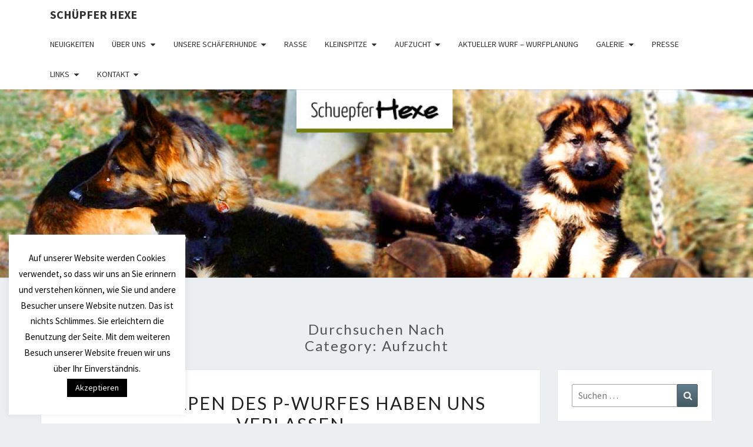

--- FILE ---
content_type: text/html; charset=UTF-8
request_url: https://www.schuepferhexe.de/category/aufzucht/
body_size: 48122
content:
<!DOCTYPE html>

<!--[if IE 8]>
<html id="ie8" lang="de">
<![endif]-->
<!--[if !(IE 8) ]><!-->
<html lang="de">
<!--<![endif]-->
<head>
<meta charset="UTF-8" />
<meta name="viewport" content="width=device-width" />
<link rel="profile" href="http://gmpg.org/xfn/11" />
<link rel="pingback" href="https://www.schuepferhexe.de/xmlrpc.php" />
<title>Aufzucht &#8211; Schüpfer Hexe</title>
<meta name='robots' content='max-image-preview:large' />
	<style>img:is([sizes="auto" i], [sizes^="auto," i]) { contain-intrinsic-size: 3000px 1500px }</style>
	<link rel='dns-prefetch' href='//fonts.googleapis.com' />
<link rel="alternate" type="application/rss+xml" title="Schüpfer Hexe &raquo; Feed" href="https://www.schuepferhexe.de/feed/" />
<link rel="alternate" type="application/rss+xml" title="Schüpfer Hexe &raquo; Kommentar-Feed" href="https://www.schuepferhexe.de/comments/feed/" />
<link rel="alternate" type="application/rss+xml" title="Schüpfer Hexe &raquo; Aufzucht Kategorie-Feed" href="https://www.schuepferhexe.de/category/aufzucht/feed/" />
		<!-- This site uses the Google Analytics by MonsterInsights plugin v9.3.0 - Using Analytics tracking - https://www.monsterinsights.com/ -->
							<script src="//www.googletagmanager.com/gtag/js?id=G-46JWYK2D1Q"  data-cfasync="false" data-wpfc-render="false" type="text/javascript" async></script>
			<script data-cfasync="false" data-wpfc-render="false" type="text/javascript">
				var mi_version = '9.3.0';
				var mi_track_user = true;
				var mi_no_track_reason = '';
								var MonsterInsightsDefaultLocations = {"page_location":"https:\/\/www.schuepferhexe.de\/category\/aufzucht\/"};
				if ( typeof MonsterInsightsPrivacyGuardFilter === 'function' ) {
					var MonsterInsightsLocations = (typeof MonsterInsightsExcludeQuery === 'object') ? MonsterInsightsPrivacyGuardFilter( MonsterInsightsExcludeQuery ) : MonsterInsightsPrivacyGuardFilter( MonsterInsightsDefaultLocations );
				} else {
					var MonsterInsightsLocations = (typeof MonsterInsightsExcludeQuery === 'object') ? MonsterInsightsExcludeQuery : MonsterInsightsDefaultLocations;
				}

								var disableStrs = [
										'ga-disable-G-46JWYK2D1Q',
									];

				/* Function to detect opted out users */
				function __gtagTrackerIsOptedOut() {
					for (var index = 0; index < disableStrs.length; index++) {
						if (document.cookie.indexOf(disableStrs[index] + '=true') > -1) {
							return true;
						}
					}

					return false;
				}

				/* Disable tracking if the opt-out cookie exists. */
				if (__gtagTrackerIsOptedOut()) {
					for (var index = 0; index < disableStrs.length; index++) {
						window[disableStrs[index]] = true;
					}
				}

				/* Opt-out function */
				function __gtagTrackerOptout() {
					for (var index = 0; index < disableStrs.length; index++) {
						document.cookie = disableStrs[index] + '=true; expires=Thu, 31 Dec 2099 23:59:59 UTC; path=/';
						window[disableStrs[index]] = true;
					}
				}

				if ('undefined' === typeof gaOptout) {
					function gaOptout() {
						__gtagTrackerOptout();
					}
				}
								window.dataLayer = window.dataLayer || [];

				window.MonsterInsightsDualTracker = {
					helpers: {},
					trackers: {},
				};
				if (mi_track_user) {
					function __gtagDataLayer() {
						dataLayer.push(arguments);
					}

					function __gtagTracker(type, name, parameters) {
						if (!parameters) {
							parameters = {};
						}

						if (parameters.send_to) {
							__gtagDataLayer.apply(null, arguments);
							return;
						}

						if (type === 'event') {
														parameters.send_to = monsterinsights_frontend.v4_id;
							var hookName = name;
							if (typeof parameters['event_category'] !== 'undefined') {
								hookName = parameters['event_category'] + ':' + name;
							}

							if (typeof MonsterInsightsDualTracker.trackers[hookName] !== 'undefined') {
								MonsterInsightsDualTracker.trackers[hookName](parameters);
							} else {
								__gtagDataLayer('event', name, parameters);
							}
							
						} else {
							__gtagDataLayer.apply(null, arguments);
						}
					}

					__gtagTracker('js', new Date());
					__gtagTracker('set', {
						'developer_id.dZGIzZG': true,
											});
					if ( MonsterInsightsLocations.page_location ) {
						__gtagTracker('set', MonsterInsightsLocations);
					}
										__gtagTracker('config', 'G-46JWYK2D1Q', {"forceSSL":"true","anonymize_ip":"true","link_attribution":"true"} );
															window.gtag = __gtagTracker;										(function () {
						/* https://developers.google.com/analytics/devguides/collection/analyticsjs/ */
						/* ga and __gaTracker compatibility shim. */
						var noopfn = function () {
							return null;
						};
						var newtracker = function () {
							return new Tracker();
						};
						var Tracker = function () {
							return null;
						};
						var p = Tracker.prototype;
						p.get = noopfn;
						p.set = noopfn;
						p.send = function () {
							var args = Array.prototype.slice.call(arguments);
							args.unshift('send');
							__gaTracker.apply(null, args);
						};
						var __gaTracker = function () {
							var len = arguments.length;
							if (len === 0) {
								return;
							}
							var f = arguments[len - 1];
							if (typeof f !== 'object' || f === null || typeof f.hitCallback !== 'function') {
								if ('send' === arguments[0]) {
									var hitConverted, hitObject = false, action;
									if ('event' === arguments[1]) {
										if ('undefined' !== typeof arguments[3]) {
											hitObject = {
												'eventAction': arguments[3],
												'eventCategory': arguments[2],
												'eventLabel': arguments[4],
												'value': arguments[5] ? arguments[5] : 1,
											}
										}
									}
									if ('pageview' === arguments[1]) {
										if ('undefined' !== typeof arguments[2]) {
											hitObject = {
												'eventAction': 'page_view',
												'page_path': arguments[2],
											}
										}
									}
									if (typeof arguments[2] === 'object') {
										hitObject = arguments[2];
									}
									if (typeof arguments[5] === 'object') {
										Object.assign(hitObject, arguments[5]);
									}
									if ('undefined' !== typeof arguments[1].hitType) {
										hitObject = arguments[1];
										if ('pageview' === hitObject.hitType) {
											hitObject.eventAction = 'page_view';
										}
									}
									if (hitObject) {
										action = 'timing' === arguments[1].hitType ? 'timing_complete' : hitObject.eventAction;
										hitConverted = mapArgs(hitObject);
										__gtagTracker('event', action, hitConverted);
									}
								}
								return;
							}

							function mapArgs(args) {
								var arg, hit = {};
								var gaMap = {
									'eventCategory': 'event_category',
									'eventAction': 'event_action',
									'eventLabel': 'event_label',
									'eventValue': 'event_value',
									'nonInteraction': 'non_interaction',
									'timingCategory': 'event_category',
									'timingVar': 'name',
									'timingValue': 'value',
									'timingLabel': 'event_label',
									'page': 'page_path',
									'location': 'page_location',
									'title': 'page_title',
									'referrer' : 'page_referrer',
								};
								for (arg in args) {
																		if (!(!args.hasOwnProperty(arg) || !gaMap.hasOwnProperty(arg))) {
										hit[gaMap[arg]] = args[arg];
									} else {
										hit[arg] = args[arg];
									}
								}
								return hit;
							}

							try {
								f.hitCallback();
							} catch (ex) {
							}
						};
						__gaTracker.create = newtracker;
						__gaTracker.getByName = newtracker;
						__gaTracker.getAll = function () {
							return [];
						};
						__gaTracker.remove = noopfn;
						__gaTracker.loaded = true;
						window['__gaTracker'] = __gaTracker;
					})();
									} else {
										console.log("");
					(function () {
						function __gtagTracker() {
							return null;
						}

						window['__gtagTracker'] = __gtagTracker;
						window['gtag'] = __gtagTracker;
					})();
									}
			</script>
				<!-- / Google Analytics by MonsterInsights -->
		<script type="text/javascript">
/* <![CDATA[ */
window._wpemojiSettings = {"baseUrl":"https:\/\/s.w.org\/images\/core\/emoji\/15.0.3\/72x72\/","ext":".png","svgUrl":"https:\/\/s.w.org\/images\/core\/emoji\/15.0.3\/svg\/","svgExt":".svg","source":{"concatemoji":"https:\/\/www.schuepferhexe.de\/wp-includes\/js\/wp-emoji-release.min.js?ver=6.7.2"}};
/*! This file is auto-generated */
!function(i,n){var o,s,e;function c(e){try{var t={supportTests:e,timestamp:(new Date).valueOf()};sessionStorage.setItem(o,JSON.stringify(t))}catch(e){}}function p(e,t,n){e.clearRect(0,0,e.canvas.width,e.canvas.height),e.fillText(t,0,0);var t=new Uint32Array(e.getImageData(0,0,e.canvas.width,e.canvas.height).data),r=(e.clearRect(0,0,e.canvas.width,e.canvas.height),e.fillText(n,0,0),new Uint32Array(e.getImageData(0,0,e.canvas.width,e.canvas.height).data));return t.every(function(e,t){return e===r[t]})}function u(e,t,n){switch(t){case"flag":return n(e,"\ud83c\udff3\ufe0f\u200d\u26a7\ufe0f","\ud83c\udff3\ufe0f\u200b\u26a7\ufe0f")?!1:!n(e,"\ud83c\uddfa\ud83c\uddf3","\ud83c\uddfa\u200b\ud83c\uddf3")&&!n(e,"\ud83c\udff4\udb40\udc67\udb40\udc62\udb40\udc65\udb40\udc6e\udb40\udc67\udb40\udc7f","\ud83c\udff4\u200b\udb40\udc67\u200b\udb40\udc62\u200b\udb40\udc65\u200b\udb40\udc6e\u200b\udb40\udc67\u200b\udb40\udc7f");case"emoji":return!n(e,"\ud83d\udc26\u200d\u2b1b","\ud83d\udc26\u200b\u2b1b")}return!1}function f(e,t,n){var r="undefined"!=typeof WorkerGlobalScope&&self instanceof WorkerGlobalScope?new OffscreenCanvas(300,150):i.createElement("canvas"),a=r.getContext("2d",{willReadFrequently:!0}),o=(a.textBaseline="top",a.font="600 32px Arial",{});return e.forEach(function(e){o[e]=t(a,e,n)}),o}function t(e){var t=i.createElement("script");t.src=e,t.defer=!0,i.head.appendChild(t)}"undefined"!=typeof Promise&&(o="wpEmojiSettingsSupports",s=["flag","emoji"],n.supports={everything:!0,everythingExceptFlag:!0},e=new Promise(function(e){i.addEventListener("DOMContentLoaded",e,{once:!0})}),new Promise(function(t){var n=function(){try{var e=JSON.parse(sessionStorage.getItem(o));if("object"==typeof e&&"number"==typeof e.timestamp&&(new Date).valueOf()<e.timestamp+604800&&"object"==typeof e.supportTests)return e.supportTests}catch(e){}return null}();if(!n){if("undefined"!=typeof Worker&&"undefined"!=typeof OffscreenCanvas&&"undefined"!=typeof URL&&URL.createObjectURL&&"undefined"!=typeof Blob)try{var e="postMessage("+f.toString()+"("+[JSON.stringify(s),u.toString(),p.toString()].join(",")+"));",r=new Blob([e],{type:"text/javascript"}),a=new Worker(URL.createObjectURL(r),{name:"wpTestEmojiSupports"});return void(a.onmessage=function(e){c(n=e.data),a.terminate(),t(n)})}catch(e){}c(n=f(s,u,p))}t(n)}).then(function(e){for(var t in e)n.supports[t]=e[t],n.supports.everything=n.supports.everything&&n.supports[t],"flag"!==t&&(n.supports.everythingExceptFlag=n.supports.everythingExceptFlag&&n.supports[t]);n.supports.everythingExceptFlag=n.supports.everythingExceptFlag&&!n.supports.flag,n.DOMReady=!1,n.readyCallback=function(){n.DOMReady=!0}}).then(function(){return e}).then(function(){var e;n.supports.everything||(n.readyCallback(),(e=n.source||{}).concatemoji?t(e.concatemoji):e.wpemoji&&e.twemoji&&(t(e.twemoji),t(e.wpemoji)))}))}((window,document),window._wpemojiSettings);
/* ]]> */
</script>
<style id='wp-emoji-styles-inline-css' type='text/css'>

	img.wp-smiley, img.emoji {
		display: inline !important;
		border: none !important;
		box-shadow: none !important;
		height: 1em !important;
		width: 1em !important;
		margin: 0 0.07em !important;
		vertical-align: -0.1em !important;
		background: none !important;
		padding: 0 !important;
	}
</style>
<link rel='stylesheet' id='wp-block-library-css' href='https://www.schuepferhexe.de/wp-includes/css/dist/block-library/style.min.css?ver=6.7.2' type='text/css' media='all' />
<style id='classic-theme-styles-inline-css' type='text/css'>
/*! This file is auto-generated */
.wp-block-button__link{color:#fff;background-color:#32373c;border-radius:9999px;box-shadow:none;text-decoration:none;padding:calc(.667em + 2px) calc(1.333em + 2px);font-size:1.125em}.wp-block-file__button{background:#32373c;color:#fff;text-decoration:none}
</style>
<style id='global-styles-inline-css' type='text/css'>
:root{--wp--preset--aspect-ratio--square: 1;--wp--preset--aspect-ratio--4-3: 4/3;--wp--preset--aspect-ratio--3-4: 3/4;--wp--preset--aspect-ratio--3-2: 3/2;--wp--preset--aspect-ratio--2-3: 2/3;--wp--preset--aspect-ratio--16-9: 16/9;--wp--preset--aspect-ratio--9-16: 9/16;--wp--preset--color--black: #000000;--wp--preset--color--cyan-bluish-gray: #abb8c3;--wp--preset--color--white: #ffffff;--wp--preset--color--pale-pink: #f78da7;--wp--preset--color--vivid-red: #cf2e2e;--wp--preset--color--luminous-vivid-orange: #ff6900;--wp--preset--color--luminous-vivid-amber: #fcb900;--wp--preset--color--light-green-cyan: #7bdcb5;--wp--preset--color--vivid-green-cyan: #00d084;--wp--preset--color--pale-cyan-blue: #8ed1fc;--wp--preset--color--vivid-cyan-blue: #0693e3;--wp--preset--color--vivid-purple: #9b51e0;--wp--preset--gradient--vivid-cyan-blue-to-vivid-purple: linear-gradient(135deg,rgba(6,147,227,1) 0%,rgb(155,81,224) 100%);--wp--preset--gradient--light-green-cyan-to-vivid-green-cyan: linear-gradient(135deg,rgb(122,220,180) 0%,rgb(0,208,130) 100%);--wp--preset--gradient--luminous-vivid-amber-to-luminous-vivid-orange: linear-gradient(135deg,rgba(252,185,0,1) 0%,rgba(255,105,0,1) 100%);--wp--preset--gradient--luminous-vivid-orange-to-vivid-red: linear-gradient(135deg,rgba(255,105,0,1) 0%,rgb(207,46,46) 100%);--wp--preset--gradient--very-light-gray-to-cyan-bluish-gray: linear-gradient(135deg,rgb(238,238,238) 0%,rgb(169,184,195) 100%);--wp--preset--gradient--cool-to-warm-spectrum: linear-gradient(135deg,rgb(74,234,220) 0%,rgb(151,120,209) 20%,rgb(207,42,186) 40%,rgb(238,44,130) 60%,rgb(251,105,98) 80%,rgb(254,248,76) 100%);--wp--preset--gradient--blush-light-purple: linear-gradient(135deg,rgb(255,206,236) 0%,rgb(152,150,240) 100%);--wp--preset--gradient--blush-bordeaux: linear-gradient(135deg,rgb(254,205,165) 0%,rgb(254,45,45) 50%,rgb(107,0,62) 100%);--wp--preset--gradient--luminous-dusk: linear-gradient(135deg,rgb(255,203,112) 0%,rgb(199,81,192) 50%,rgb(65,88,208) 100%);--wp--preset--gradient--pale-ocean: linear-gradient(135deg,rgb(255,245,203) 0%,rgb(182,227,212) 50%,rgb(51,167,181) 100%);--wp--preset--gradient--electric-grass: linear-gradient(135deg,rgb(202,248,128) 0%,rgb(113,206,126) 100%);--wp--preset--gradient--midnight: linear-gradient(135deg,rgb(2,3,129) 0%,rgb(40,116,252) 100%);--wp--preset--font-size--small: 13px;--wp--preset--font-size--medium: 20px;--wp--preset--font-size--large: 36px;--wp--preset--font-size--x-large: 42px;--wp--preset--spacing--20: 0.44rem;--wp--preset--spacing--30: 0.67rem;--wp--preset--spacing--40: 1rem;--wp--preset--spacing--50: 1.5rem;--wp--preset--spacing--60: 2.25rem;--wp--preset--spacing--70: 3.38rem;--wp--preset--spacing--80: 5.06rem;--wp--preset--shadow--natural: 6px 6px 9px rgba(0, 0, 0, 0.2);--wp--preset--shadow--deep: 12px 12px 50px rgba(0, 0, 0, 0.4);--wp--preset--shadow--sharp: 6px 6px 0px rgba(0, 0, 0, 0.2);--wp--preset--shadow--outlined: 6px 6px 0px -3px rgba(255, 255, 255, 1), 6px 6px rgba(0, 0, 0, 1);--wp--preset--shadow--crisp: 6px 6px 0px rgba(0, 0, 0, 1);}:where(.is-layout-flex){gap: 0.5em;}:where(.is-layout-grid){gap: 0.5em;}body .is-layout-flex{display: flex;}.is-layout-flex{flex-wrap: wrap;align-items: center;}.is-layout-flex > :is(*, div){margin: 0;}body .is-layout-grid{display: grid;}.is-layout-grid > :is(*, div){margin: 0;}:where(.wp-block-columns.is-layout-flex){gap: 2em;}:where(.wp-block-columns.is-layout-grid){gap: 2em;}:where(.wp-block-post-template.is-layout-flex){gap: 1.25em;}:where(.wp-block-post-template.is-layout-grid){gap: 1.25em;}.has-black-color{color: var(--wp--preset--color--black) !important;}.has-cyan-bluish-gray-color{color: var(--wp--preset--color--cyan-bluish-gray) !important;}.has-white-color{color: var(--wp--preset--color--white) !important;}.has-pale-pink-color{color: var(--wp--preset--color--pale-pink) !important;}.has-vivid-red-color{color: var(--wp--preset--color--vivid-red) !important;}.has-luminous-vivid-orange-color{color: var(--wp--preset--color--luminous-vivid-orange) !important;}.has-luminous-vivid-amber-color{color: var(--wp--preset--color--luminous-vivid-amber) !important;}.has-light-green-cyan-color{color: var(--wp--preset--color--light-green-cyan) !important;}.has-vivid-green-cyan-color{color: var(--wp--preset--color--vivid-green-cyan) !important;}.has-pale-cyan-blue-color{color: var(--wp--preset--color--pale-cyan-blue) !important;}.has-vivid-cyan-blue-color{color: var(--wp--preset--color--vivid-cyan-blue) !important;}.has-vivid-purple-color{color: var(--wp--preset--color--vivid-purple) !important;}.has-black-background-color{background-color: var(--wp--preset--color--black) !important;}.has-cyan-bluish-gray-background-color{background-color: var(--wp--preset--color--cyan-bluish-gray) !important;}.has-white-background-color{background-color: var(--wp--preset--color--white) !important;}.has-pale-pink-background-color{background-color: var(--wp--preset--color--pale-pink) !important;}.has-vivid-red-background-color{background-color: var(--wp--preset--color--vivid-red) !important;}.has-luminous-vivid-orange-background-color{background-color: var(--wp--preset--color--luminous-vivid-orange) !important;}.has-luminous-vivid-amber-background-color{background-color: var(--wp--preset--color--luminous-vivid-amber) !important;}.has-light-green-cyan-background-color{background-color: var(--wp--preset--color--light-green-cyan) !important;}.has-vivid-green-cyan-background-color{background-color: var(--wp--preset--color--vivid-green-cyan) !important;}.has-pale-cyan-blue-background-color{background-color: var(--wp--preset--color--pale-cyan-blue) !important;}.has-vivid-cyan-blue-background-color{background-color: var(--wp--preset--color--vivid-cyan-blue) !important;}.has-vivid-purple-background-color{background-color: var(--wp--preset--color--vivid-purple) !important;}.has-black-border-color{border-color: var(--wp--preset--color--black) !important;}.has-cyan-bluish-gray-border-color{border-color: var(--wp--preset--color--cyan-bluish-gray) !important;}.has-white-border-color{border-color: var(--wp--preset--color--white) !important;}.has-pale-pink-border-color{border-color: var(--wp--preset--color--pale-pink) !important;}.has-vivid-red-border-color{border-color: var(--wp--preset--color--vivid-red) !important;}.has-luminous-vivid-orange-border-color{border-color: var(--wp--preset--color--luminous-vivid-orange) !important;}.has-luminous-vivid-amber-border-color{border-color: var(--wp--preset--color--luminous-vivid-amber) !important;}.has-light-green-cyan-border-color{border-color: var(--wp--preset--color--light-green-cyan) !important;}.has-vivid-green-cyan-border-color{border-color: var(--wp--preset--color--vivid-green-cyan) !important;}.has-pale-cyan-blue-border-color{border-color: var(--wp--preset--color--pale-cyan-blue) !important;}.has-vivid-cyan-blue-border-color{border-color: var(--wp--preset--color--vivid-cyan-blue) !important;}.has-vivid-purple-border-color{border-color: var(--wp--preset--color--vivid-purple) !important;}.has-vivid-cyan-blue-to-vivid-purple-gradient-background{background: var(--wp--preset--gradient--vivid-cyan-blue-to-vivid-purple) !important;}.has-light-green-cyan-to-vivid-green-cyan-gradient-background{background: var(--wp--preset--gradient--light-green-cyan-to-vivid-green-cyan) !important;}.has-luminous-vivid-amber-to-luminous-vivid-orange-gradient-background{background: var(--wp--preset--gradient--luminous-vivid-amber-to-luminous-vivid-orange) !important;}.has-luminous-vivid-orange-to-vivid-red-gradient-background{background: var(--wp--preset--gradient--luminous-vivid-orange-to-vivid-red) !important;}.has-very-light-gray-to-cyan-bluish-gray-gradient-background{background: var(--wp--preset--gradient--very-light-gray-to-cyan-bluish-gray) !important;}.has-cool-to-warm-spectrum-gradient-background{background: var(--wp--preset--gradient--cool-to-warm-spectrum) !important;}.has-blush-light-purple-gradient-background{background: var(--wp--preset--gradient--blush-light-purple) !important;}.has-blush-bordeaux-gradient-background{background: var(--wp--preset--gradient--blush-bordeaux) !important;}.has-luminous-dusk-gradient-background{background: var(--wp--preset--gradient--luminous-dusk) !important;}.has-pale-ocean-gradient-background{background: var(--wp--preset--gradient--pale-ocean) !important;}.has-electric-grass-gradient-background{background: var(--wp--preset--gradient--electric-grass) !important;}.has-midnight-gradient-background{background: var(--wp--preset--gradient--midnight) !important;}.has-small-font-size{font-size: var(--wp--preset--font-size--small) !important;}.has-medium-font-size{font-size: var(--wp--preset--font-size--medium) !important;}.has-large-font-size{font-size: var(--wp--preset--font-size--large) !important;}.has-x-large-font-size{font-size: var(--wp--preset--font-size--x-large) !important;}
:where(.wp-block-post-template.is-layout-flex){gap: 1.25em;}:where(.wp-block-post-template.is-layout-grid){gap: 1.25em;}
:where(.wp-block-columns.is-layout-flex){gap: 2em;}:where(.wp-block-columns.is-layout-grid){gap: 2em;}
:root :where(.wp-block-pullquote){font-size: 1.5em;line-height: 1.6;}
</style>
<link rel='stylesheet' id='cookie-law-info-css' href='https://www.schuepferhexe.de/wp-content/plugins/cookie-law-info/legacy/public/css/cookie-law-info-public.css?ver=3.2.8' type='text/css' media='all' />
<link rel='stylesheet' id='cookie-law-info-gdpr-css' href='https://www.schuepferhexe.de/wp-content/plugins/cookie-law-info/legacy/public/css/cookie-law-info-gdpr.css?ver=3.2.8' type='text/css' media='all' />
<link rel='stylesheet' id='bootstrap-css' href='https://www.schuepferhexe.de/wp-content/themes/nisarg/css/bootstrap.css?ver=6.7.2' type='text/css' media='all' />
<link rel='stylesheet' id='font-awesome-css' href='https://www.schuepferhexe.de/wp-content/themes/nisarg/font-awesome/css/font-awesome.min.css?ver=6.7.2' type='text/css' media='all' />
<link rel='stylesheet' id='nisarg-style-css' href='https://www.schuepferhexe.de/wp-content/themes/nisarg/style.css?ver=6.7.2' type='text/css' media='all' />
<style id='nisarg-style-inline-css' type='text/css'>
	/* Color Scheme */

	/* Accent Color */

	a:active,
	a:hover,
	a:focus {
	    color: #009688;
	}

	.main-navigation .primary-menu > li > a:hover, .main-navigation .primary-menu > li > a:focus {
		color: #009688;
	}
	
	.main-navigation .primary-menu .sub-menu .current_page_item > a,
	.main-navigation .primary-menu .sub-menu .current-menu-item > a {
		color: #009688;
	}
	.main-navigation .primary-menu .sub-menu .current_page_item > a:hover,
	.main-navigation .primary-menu .sub-menu .current_page_item > a:focus,
	.main-navigation .primary-menu .sub-menu .current-menu-item > a:hover,
	.main-navigation .primary-menu .sub-menu .current-menu-item > a:focus {
		background-color: #fff;
		color: #009688;
	}
	.dropdown-toggle:hover,
	.dropdown-toggle:focus {
		color: #009688;
	}
	.pagination .current,
	.dark .pagination .current {
		background-color: #009688;
		border: 1px solid #009688;
	}
	blockquote {
		border-color: #009688;
	}
	@media (min-width: 768px){
		.main-navigation .primary-menu > .current_page_item > a,
		.main-navigation .primary-menu > .current_page_item > a:hover,
		.main-navigation .primary-menu > .current_page_item > a:focus,
		.main-navigation .primary-menu > .current-menu-item > a,
		.main-navigation .primary-menu > .current-menu-item > a:hover,
		.main-navigation .primary-menu > .current-menu-item > a:focus,
		.main-navigation .primary-menu > .current_page_ancestor > a,
		.main-navigation .primary-menu > .current_page_ancestor > a:hover,
		.main-navigation .primary-menu > .current_page_ancestor > a:focus,
		.main-navigation .primary-menu > .current-menu-ancestor > a,
		.main-navigation .primary-menu > .current-menu-ancestor > a:hover,
		.main-navigation .primary-menu > .current-menu-ancestor > a:focus {
			border-top: 4px solid #009688;
		}
		.main-navigation ul ul a:hover,
		.main-navigation ul ul a.focus {
			color: #fff;
			background-color: #009688;
		}
	}

	.main-navigation .primary-menu > .open > a, .main-navigation .primary-menu > .open > a:hover, .main-navigation .primary-menu > .open > a:focus {
		color: #009688;
	}

	.main-navigation .primary-menu > li > .sub-menu  li > a:hover,
	.main-navigation .primary-menu > li > .sub-menu  li > a:focus {
		color: #fff;
		background-color: #009688;
	}

	@media (max-width: 767px) {
		.main-navigation .primary-menu .open .sub-menu > li > a:hover {
			color: #fff;
			background-color: #009688;
		}
	}

	.sticky-post{
		color: #fff;
	    background: #009688; 
	}
	
	.entry-title a:hover,
	.entry-title a:focus{
	    color: #009688;
	}

	.entry-header .entry-meta::after{
	    background: #009688;
	}

	.fa {
		color: #009688;
	}

	.btn-default{
		border-bottom: 1px solid #009688;
	}

	.btn-default:hover, .btn-default:focus{
	    border-bottom: 1px solid #009688;
	    background-color: #009688;
	}

	.nav-previous:hover, .nav-next:hover{
	    border: 1px solid #009688;
	    background-color: #009688;
	}

	.next-post a:hover,.prev-post a:hover{
	    color: #009688;
	}

	.posts-navigation .next-post a:hover .fa, .posts-navigation .prev-post a:hover .fa{
	    color: #009688;
	}


	#secondary .widget-title::after{
		position: absolute;
	    width: 50px;
	    display: block;
	    height: 4px;    
	    bottom: -15px;
		background-color: #009688;
	    content: "";
	}

	#secondary .widget a:hover,
	#secondary .widget a:focus,
	.dark #secondary .widget #recentcomments a:hover,
	.dark #secondary .widget #recentcomments a:focus {
		color: #009688;
	}

	#secondary .widget_calendar tbody a {
		color: #fff;
		padding: 0.2em;
	    background-color: #009688;
	}

	#secondary .widget_calendar tbody a:hover{
		color: #fff;
	    padding: 0.2em;
	    background-color: #009688;  
	}	

	.dark .comment-respond #submit,
	.dark .main-navigation .menu-toggle:hover, 
	.dark .main-navigation .menu-toggle:focus,
	.dark html input[type="button"], 
	.dark input[type="reset"], 
	.dark input[type="submit"] {
		background: #009688;
		color: #fff;
	}
	
	.dark a {
		color: #009688;
	}

</style>
<link rel='stylesheet' id='nisarg-google-fonts-css' href='https://fonts.googleapis.com/css?family=Source+Sans+Pro%3A400%2C700%7CLato%3A400&#038;display=swap' type='text/css' media='all' />
<style id='akismet-widget-style-inline-css' type='text/css'>

			.a-stats {
				--akismet-color-mid-green: #357b49;
				--akismet-color-white: #fff;
				--akismet-color-light-grey: #f6f7f7;

				max-width: 350px;
				width: auto;
			}

			.a-stats * {
				all: unset;
				box-sizing: border-box;
			}

			.a-stats strong {
				font-weight: 600;
			}

			.a-stats a.a-stats__link,
			.a-stats a.a-stats__link:visited,
			.a-stats a.a-stats__link:active {
				background: var(--akismet-color-mid-green);
				border: none;
				box-shadow: none;
				border-radius: 8px;
				color: var(--akismet-color-white);
				cursor: pointer;
				display: block;
				font-family: -apple-system, BlinkMacSystemFont, 'Segoe UI', 'Roboto', 'Oxygen-Sans', 'Ubuntu', 'Cantarell', 'Helvetica Neue', sans-serif;
				font-weight: 500;
				padding: 12px;
				text-align: center;
				text-decoration: none;
				transition: all 0.2s ease;
			}

			/* Extra specificity to deal with TwentyTwentyOne focus style */
			.widget .a-stats a.a-stats__link:focus {
				background: var(--akismet-color-mid-green);
				color: var(--akismet-color-white);
				text-decoration: none;
			}

			.a-stats a.a-stats__link:hover {
				filter: brightness(110%);
				box-shadow: 0 4px 12px rgba(0, 0, 0, 0.06), 0 0 2px rgba(0, 0, 0, 0.16);
			}

			.a-stats .count {
				color: var(--akismet-color-white);
				display: block;
				font-size: 1.5em;
				line-height: 1.4;
				padding: 0 13px;
				white-space: nowrap;
			}
		
</style>
<script type="text/javascript" src="https://www.schuepferhexe.de/wp-content/plugins/google-analytics-for-wordpress/assets/js/frontend-gtag.min.js?ver=9.3.0" id="monsterinsights-frontend-script-js" async="async" data-wp-strategy="async"></script>
<script data-cfasync="false" data-wpfc-render="false" type="text/javascript" id='monsterinsights-frontend-script-js-extra'>/* <![CDATA[ */
var monsterinsights_frontend = {"js_events_tracking":"true","download_extensions":"doc,pdf,ppt,zip,xls,docx,pptx,xlsx","inbound_paths":"[]","home_url":"https:\/\/www.schuepferhexe.de","hash_tracking":"false","v4_id":"G-46JWYK2D1Q"};/* ]]> */
</script>
<script type="text/javascript" src="https://www.schuepferhexe.de/wp-includes/js/jquery/jquery.min.js?ver=3.7.1" id="jquery-core-js"></script>
<script type="text/javascript" src="https://www.schuepferhexe.de/wp-includes/js/jquery/jquery-migrate.min.js?ver=3.4.1" id="jquery-migrate-js"></script>
<script type="text/javascript" id="cookie-law-info-js-extra">
/* <![CDATA[ */
var Cli_Data = {"nn_cookie_ids":[],"cookielist":[],"non_necessary_cookies":[],"ccpaEnabled":"","ccpaRegionBased":"","ccpaBarEnabled":"","strictlyEnabled":["necessary","obligatoire"],"ccpaType":"gdpr","js_blocking":"","custom_integration":"","triggerDomRefresh":"","secure_cookies":""};
var cli_cookiebar_settings = {"animate_speed_hide":"500","animate_speed_show":"500","background":"#FFF","border":"#b1a6a6c2","border_on":"","button_1_button_colour":"#000","button_1_button_hover":"#000000","button_1_link_colour":"#fff","button_1_as_button":"1","button_1_new_win":"","button_2_button_colour":"#333","button_2_button_hover":"#292929","button_2_link_colour":"#444","button_2_as_button":"","button_2_hidebar":"","button_3_button_colour":"#000","button_3_button_hover":"#000000","button_3_link_colour":"#fff","button_3_as_button":"1","button_3_new_win":"","button_4_button_colour":"#000","button_4_button_hover":"#000000","button_4_link_colour":"#fff","button_4_as_button":"1","button_7_button_colour":"#61a229","button_7_button_hover":"#4e8221","button_7_link_colour":"#fff","button_7_as_button":"1","button_7_new_win":"","font_family":"inherit","header_fix":"","notify_animate_hide":"1","notify_animate_show":"1","notify_div_id":"#cookie-law-info-bar","notify_position_horizontal":"right","notify_position_vertical":"bottom","scroll_close":"1","scroll_close_reload":"","accept_close_reload":"","reject_close_reload":"","showagain_tab":"1","showagain_background":"#fff","showagain_border":"#000","showagain_div_id":"#cookie-law-info-again","showagain_x_position":"100px","text":"#000","show_once_yn":"1","show_once":"3000","logging_on":"","as_popup":"","popup_overlay":"","bar_heading_text":"","cookie_bar_as":"widget","popup_showagain_position":"bottom-right","widget_position":"left"};
var log_object = {"ajax_url":"https:\/\/www.schuepferhexe.de\/wp-admin\/admin-ajax.php"};
/* ]]> */
</script>
<script type="text/javascript" src="https://www.schuepferhexe.de/wp-content/plugins/cookie-law-info/legacy/public/js/cookie-law-info-public.js?ver=3.2.8" id="cookie-law-info-js"></script>
<!--[if lt IE 9]>
<script type="text/javascript" src="https://www.schuepferhexe.de/wp-content/themes/nisarg/js/html5shiv.js?ver=3.7.3" id="html5shiv-js"></script>
<![endif]-->
<link rel="https://api.w.org/" href="https://www.schuepferhexe.de/wp-json/" /><link rel="alternate" title="JSON" type="application/json" href="https://www.schuepferhexe.de/wp-json/wp/v2/categories/2" /><link rel="EditURI" type="application/rsd+xml" title="RSD" href="https://www.schuepferhexe.de/xmlrpc.php?rsd" />
<meta name="generator" content="WordPress 6.7.2" />

<style type="text/css">
        .site-header { background: ; }
</style>


	<style type="text/css">
		body,
		button,
		input,
		select,
		textarea {
		    font-family:  'Source Sans Pro',-apple-system,BlinkMacSystemFont,"Segoe UI",Roboto,Oxygen-Sans,Ubuntu,Cantarell,"Helvetica Neue",sans-serif;
		    font-weight: 400;
		    font-style: normal; 
		}
		h1,h2,h3,h4,h5,h6 {
	    	font-family: 'Lato',-apple-system,BlinkMacSystemFont,"Segoe UI",Roboto,Oxygen-Sans,Ubuntu,Cantarell,"Helvetica Neue",sans-serif;
	    	font-weight: 400;
	    	font-style: normal;
	    }
	    .navbar-brand,
	    #site-navigation.main-navigation ul {
	    	font-family: 'Source Sans Pro',-apple-system,BlinkMacSystemFont,"Segoe UI",Roboto,Oxygen-Sans,Ubuntu,Cantarell,"Helvetica Neue",sans-serif;
	    }
	    #site-navigation.main-navigation ul {
	    	font-weight: 400;
	    	font-style: normal;
	    }
	</style>

			<style type="text/css" id="nisarg-header-css">
					.site-header {
				background: url(https://www.schuepferhexe.de/wp-content/uploads/2017/02/cropped-keyvisual2.jpg) no-repeat scroll top;
				background-size: cover;
			}
			@media (min-width: 320px) and (max-width: 359px ) {
				.site-header {
					height: 80px;
				}
			}
			@media (min-width: 360px) and (max-width: 767px ) {
				.site-header {
					height: 90px;
				}
			}
			@media (min-width: 768px) and (max-width: 979px ) {
				.site-header {
					height: 192px;
				}
			}
			@media (min-width: 980px) and (max-width: 1279px ){
				.site-header {
					height: 245px;
				}
			}
			@media (min-width: 1280px) and (max-width: 1365px ){
				.site-header {
					height: 320px;
				}
			}
			@media (min-width: 1366px) and (max-width: 1439px ){
				.site-header {
					height: 341px;
				}
			}
			@media (min-width: 1440px) and (max-width: 1599px ) {
				.site-header {
					height: 360px;
				}
			}
			@media (min-width: 1600px) and (max-width: 1919px ) {
				.site-header {
					height: 400px;
				}
			}
			@media (min-width: 1920px) and (max-width: 2559px ) {
				.site-header {
					height: 480px;
				}
			}
			@media (min-width: 2560px)  and (max-width: 2879px ) {
				.site-header {
					height: 640px;
				}
			}
			@media (min-width: 2880px) {
				.site-header {
					height: 720px;
				}
			}
			.site-header{
				-webkit-box-shadow: 0px 0px 2px 1px rgba(182,182,182,0.3);
		    	-moz-box-shadow: 0px 0px 2px 1px rgba(182,182,182,0.3);
		    	-o-box-shadow: 0px 0px 2px 1px rgba(182,182,182,0.3);
		    	box-shadow: 0px 0px 2px 1px rgba(182,182,182,0.3);
			}
					.site-title,
			.site-description {
				position: absolute;
				clip: rect(1px 1px 1px 1px); /* IE7 */
				clip: rect(1px, 1px, 1px, 1px);
			}
					.site-title,
			.site-description,
			.dark .site-title,
			.dark .site-description {
				color: #blank;
			}
			.site-title::after{
				background: #blank;
				content:"";
			}
		</style>
		</head>
<body class="archive category category-aufzucht category-2 wp-embed-responsive light">
<div id="page" class="hfeed site">
<header id="masthead"   role="banner">
	<nav id="site-navigation" class="main-navigation navbar-fixed-top navbar-left" role="navigation">
		<!-- Brand and toggle get grouped for better mobile display -->
		<div class="container" id="navigation_menu">
			<div class="navbar-header">
									<button type="button" class="menu-toggle" data-toggle="collapse" data-target=".navbar-ex1-collapse">
						<span class="sr-only">Toggle navigation</span>
						<span class="icon-bar"></span> 
						<span class="icon-bar"></span>
						<span class="icon-bar"></span>
					</button>
									<a class="navbar-brand" href="https://www.schuepferhexe.de/">Schüpfer Hexe</a>
			</div><!-- .navbar-header -->
			<div class="collapse navbar-collapse navbar-ex1-collapse"><ul id="menu-schuepfer-hexe" class="primary-menu"><li id="menu-item-1158" class="menu-item menu-item-type-post_type menu-item-object-page current_page_parent menu-item-1158"><a href="https://www.schuepferhexe.de/neuigkeiten/">Neuigkeiten</a></li>
<li id="menu-item-331" class="menu-item menu-item-type-post_type menu-item-object-page menu-item-has-children menu-item-331"><a href="https://www.schuepferhexe.de/uber-uns/">Über uns</a>
<ul class="sub-menu">
	<li id="menu-item-2307" class="menu-item menu-item-type-post_type menu-item-object-page menu-item-2307"><a href="https://www.schuepferhexe.de/uber-uns/bei-uns-zu-hause/">Bei uns zu Hause</a></li>
</ul>
</li>
<li id="menu-item-40991" class="menu-item menu-item-type-post_type menu-item-object-page menu-item-has-children menu-item-40991"><a href="https://www.schuepferhexe.de/schuepfer-hexen/">Unsere Schäferhunde</a>
<ul class="sub-menu">
	<li id="menu-item-332" class="menu-item menu-item-type-post_type menu-item-object-page menu-item-332"><a href="https://www.schuepferhexe.de/unsere-hunde/unvergessen/">Unvergessen</a></li>
	<li id="menu-item-11862" class="menu-item menu-item-type-post_type menu-item-object-page menu-item-11862"><a href="https://www.schuepferhexe.de/schaeferhundrueden-die-wir-empfehlen-koennen/">Schäferhundrüden, die wir empfehlen können</a></li>
</ul>
</li>
<li id="menu-item-327" class="menu-item menu-item-type-post_type menu-item-object-page menu-item-327"><a href="https://www.schuepferhexe.de/rasse/">Rasse</a></li>
<li id="menu-item-40993" class="menu-item menu-item-type-post_type menu-item-object-page menu-item-has-children menu-item-40993"><a href="https://www.schuepferhexe.de/schuepfer-zwerge/">Kleinspitze</a>
<ul class="sub-menu">
	<li id="menu-item-40813" class="menu-item menu-item-type-taxonomy menu-item-object-category menu-item-40813"><a href="https://www.schuepferhexe.de/category/kleinspitze/f-wurf/">F-Wurf</a></li>
	<li id="menu-item-40812" class="menu-item menu-item-type-taxonomy menu-item-object-category menu-item-40812"><a href="https://www.schuepferhexe.de/category/kleinspitze/g-wurf/">G-Wurf</a></li>
	<li id="menu-item-46644" class="menu-item menu-item-type-taxonomy menu-item-object-category menu-item-46644"><a href="https://www.schuepferhexe.de/category/kleinspitze/h-wurf/">H-Wurf</a></li>
	<li id="menu-item-40814" class="menu-item menu-item-type-post_type menu-item-object-page menu-item-40814"><a href="https://www.schuepferhexe.de/kleinspitzrueden-die-wir-empfehlen-koennen/">Kleinspitzrüden, die wir empfehlen können</a></li>
</ul>
</li>
<li id="menu-item-330" class="menu-item menu-item-type-post_type menu-item-object-page menu-item-has-children menu-item-330"><a href="https://www.schuepferhexe.de/aufzucht-2/">Aufzucht</a>
<ul class="sub-menu">
	<li id="menu-item-13446" class="menu-item menu-item-type-post_type menu-item-object-page menu-item-13446"><a href="https://www.schuepferhexe.de/i-wurf/">I-Wurf</a></li>
	<li id="menu-item-31281" class="menu-item menu-item-type-taxonomy menu-item-object-category menu-item-31281"><a href="https://www.schuepferhexe.de/category/aufzucht/j-wurf/">J-Wurf</a></li>
	<li id="menu-item-20136" class="menu-item menu-item-type-custom menu-item-object-custom menu-item-has-children menu-item-20136"><a>K-Wurf</a>
	<ul class="sub-menu">
		<li id="menu-item-20142" class="menu-item menu-item-type-post_type menu-item-object-post menu-item-20142"><a href="https://www.schuepferhexe.de/2020/06/09/unser-k-wurf-wurde-geboren/">Unser K-Wurf wurde geboren</a></li>
		<li id="menu-item-20141" class="menu-item menu-item-type-post_type menu-item-object-post menu-item-20141"><a href="https://www.schuepferhexe.de/2020/06/11/der-k-wurf-wurde-3-tage-alt/">Der K-Wurf wurde 3 Tage alt</a></li>
		<li id="menu-item-20209" class="menu-item menu-item-type-post_type menu-item-object-post menu-item-20209"><a href="https://www.schuepferhexe.de/2020/06/15/die-welpen-sind-1-woche-alt/">Die Welpen sind 1 Woche alt</a></li>
		<li id="menu-item-20210" class="menu-item menu-item-type-post_type menu-item-object-post menu-item-20210"><a href="https://www.schuepferhexe.de/2020/06/19/die-k-welpen-wurden-10-tage-alt/">Die K-Welpen wurden 10 Tage alt</a></li>
		<li id="menu-item-20208" class="menu-item menu-item-type-post_type menu-item-object-post menu-item-20208"><a href="https://www.schuepferhexe.de/2020/06/23/die-welpen-wurden-2-wochen-alt/">Die Welpen wurden 2 Wochen alt</a></li>
		<li id="menu-item-20207" class="menu-item menu-item-type-post_type menu-item-object-post menu-item-20207"><a href="https://www.schuepferhexe.de/2020/06/26/die-welpen-sind-zweieinhalb-wochen-alt-geworden/">Die Welpen sind zweieinhalb Wochen alt geworden</a></li>
		<li id="menu-item-20206" class="menu-item menu-item-type-post_type menu-item-object-post menu-item-20206"><a href="https://www.schuepferhexe.de/2020/06/30/die-welpen-wurden-3-wochen-alt-2/">Die Welpen wurden 3 Wochen alt</a></li>
		<li id="menu-item-20205" class="menu-item menu-item-type-post_type menu-item-object-post menu-item-20205"><a href="https://www.schuepferhexe.de/2020/07/03/die-welpen-sind-dreieinhalb-wochen-alt-geworden/">Die Welpen sind dreieinhalb Wochen alt geworden</a></li>
		<li id="menu-item-20204" class="menu-item menu-item-type-post_type menu-item-object-post menu-item-20204"><a href="https://www.schuepferhexe.de/2020/07/07/die-welpen-wurden-4-wochen-alt/">Die Welpen wurden 4 Wochen alt</a></li>
		<li id="menu-item-20203" class="menu-item menu-item-type-post_type menu-item-object-post menu-item-20203"><a href="https://www.schuepferhexe.de/2020/07/10/die-welpen-sind-31-tage-alt/">Die Welpen sind 31 Tage alt</a></li>
		<li id="menu-item-20146" class="menu-item menu-item-type-post_type menu-item-object-post menu-item-20146"><a href="https://www.schuepferhexe.de/2020/07/14/welpeninteressententreffen/">Welpeninteressententreffen</a></li>
		<li id="menu-item-20211" class="menu-item menu-item-type-post_type menu-item-object-post menu-item-20211"><a href="https://www.schuepferhexe.de/2020/07/17/kaya-keno-kenzo-khan-kobold-und-kheno-wurden-fuenfeinhalb-wochen-alt/">Kaya, Keno, Kenzo, Khan, Kobold und Kheno wurden fünfeinhalb Wochen alt</a></li>
		<li id="menu-item-20140" class="menu-item menu-item-type-post_type menu-item-object-post menu-item-20140"><a href="https://www.schuepferhexe.de/2020/07/21/unser-k-wurf-wurde-6-wochen-alt/">Unser K-Wurf wurde 6 Wochen alt</a></li>
		<li id="menu-item-20212" class="menu-item menu-item-type-post_type menu-item-object-post menu-item-20212"><a href="https://www.schuepferhexe.de/2020/07/28/die-welpen-wurden-7-wochen-alt-3/">Die Welpen wurden 7 Wochen alt</a></li>
		<li id="menu-item-20145" class="menu-item menu-item-type-post_type menu-item-object-post menu-item-20145"><a href="https://www.schuepferhexe.de/2020/07/31/die-welpen-sind-jetzt-siebeneinhalb-wochen-alt/">Die Welpen sind jetzt siebeneinhalb Wochen alt</a></li>
		<li id="menu-item-20139" class="menu-item menu-item-type-post_type menu-item-object-post menu-item-20139"><a href="https://www.schuepferhexe.de/2020/08/04/die-welpen-des-k-wurfes-wurden-8-wochen-alt/">Die Welpen des K-Wurfes wurden 8 Wochen alt</a></li>
		<li id="menu-item-20138" class="menu-item menu-item-type-post_type menu-item-object-post menu-item-20138"><a href="https://www.schuepferhexe.de/2020/08/09/alle-welpen-des-k-wurfes-haben-uns-verlassen/">Alle Welpen des K-Wurfes haben uns verlassen</a></li>
	</ul>
</li>
	<li id="menu-item-40817" class="menu-item menu-item-type-taxonomy menu-item-object-category menu-item-40817"><a href="https://www.schuepferhexe.de/category/aufzucht/l-wurf/">L-Wurf</a></li>
	<li id="menu-item-41427" class="menu-item menu-item-type-taxonomy menu-item-object-category menu-item-41427"><a href="https://www.schuepferhexe.de/category/aufzucht/m-wurf/">M-Wurf</a></li>
	<li id="menu-item-31282" class="menu-item menu-item-type-taxonomy menu-item-object-category menu-item-31282"><a href="https://www.schuepferhexe.de/category/aufzucht/nl-wurf/">N-Wurf</a></li>
	<li id="menu-item-46643" class="menu-item menu-item-type-taxonomy menu-item-object-category menu-item-46643"><a href="https://www.schuepferhexe.de/category/aufzucht/o-wurf/">O-Wurf</a></li>
	<li id="menu-item-54448" class="menu-item menu-item-type-taxonomy menu-item-object-category menu-item-54448"><a href="https://www.schuepferhexe.de/category/aufzucht/p-wurf/">P-Wurf</a></li>
</ul>
</li>
<li id="menu-item-4546" class="menu-item menu-item-type-post_type menu-item-object-page menu-item-4546"><a href="https://www.schuepferhexe.de/aktueller-wurf/">Aktueller Wurf – Wurfplanung</a></li>
<li id="menu-item-13603" class="menu-item menu-item-type-custom menu-item-object-custom menu-item-has-children menu-item-13603"><a>Galerie</a>
<ul class="sub-menu">
	<li id="menu-item-13606" class="menu-item menu-item-type-post_type menu-item-object-page menu-item-13606"><a href="https://www.schuepferhexe.de/aufzucht/">Aufzucht</a></li>
	<li id="menu-item-1185" class="menu-item menu-item-type-post_type menu-item-object-page menu-item-1185"><a href="https://www.schuepferhexe.de/nachwuchs/">Bisherige Würfe</a></li>
	<li id="menu-item-1301" class="menu-item menu-item-type-post_type menu-item-object-page menu-item-1301"><a href="https://www.schuepferhexe.de/nachzucht/">Nachzucht</a></li>
	<li id="menu-item-1029" class="menu-item menu-item-type-post_type menu-item-object-page menu-item-1029"><a href="https://www.schuepferhexe.de/unsere-hunde-als-titelfoto/">Unsere Hunde als Titelfoto</a></li>
	<li id="menu-item-1043" class="menu-item menu-item-type-post_type menu-item-object-page menu-item-1043"><a href="https://www.schuepferhexe.de/stimmungsfotos/">Stimmungsfotos</a></li>
	<li id="menu-item-1069" class="menu-item menu-item-type-post_type menu-item-object-page menu-item-1069"><a href="https://www.schuepferhexe.de/welpen-2/">Hundeleben bei uns</a></li>
	<li id="menu-item-1083" class="menu-item menu-item-type-post_type menu-item-object-page menu-item-1083"><a href="https://www.schuepferhexe.de/winter/">Winter</a></li>
	<li id="menu-item-5193" class="menu-item menu-item-type-post_type menu-item-object-page menu-item-5193"><a href="https://www.schuepferhexe.de/unsere-hunde/videos/">Videos</a></li>
</ul>
</li>
<li id="menu-item-328" class="menu-item menu-item-type-post_type menu-item-object-page menu-item-328"><a href="https://www.schuepferhexe.de/presse/">Presse</a></li>
<li id="menu-item-17568" class="menu-item menu-item-type-custom menu-item-object-custom menu-item-has-children menu-item-17568"><a>Links</a>
<ul class="sub-menu">
	<li id="menu-item-17567" class="menu-item menu-item-type-custom menu-item-object-custom menu-item-17567"><a target="_blank" href="https://cbrenner.xantara-partner.de/">Xantara-Tiernahrung</a></li>
	<li id="menu-item-38242" class="menu-item menu-item-type-custom menu-item-object-custom menu-item-38242"><a target="_blank" href="https://www.snautz.de">Snautz.de &#8211; der Tiermarkt für Hunde und Katzen</a></li>
	<li id="menu-item-40612" class="menu-item menu-item-type-custom menu-item-object-custom menu-item-40612"><a href="https://www.lauftierwerkstatt.de/">Tierphysiotherapie Unterschüpf</a></li>
</ul>
</li>
<li id="menu-item-1142" class="menu-item menu-item-type-post_type menu-item-object-page menu-item-has-children menu-item-1142"><a href="https://www.schuepferhexe.de/kontakt/">Kontakt</a>
<ul class="sub-menu">
	<li id="menu-item-751" class="menu-item menu-item-type-post_type menu-item-object-page menu-item-751"><a href="https://www.schuepferhexe.de/gaestebuch/">Gästebuch</a></li>
	<li id="menu-item-13681" class="menu-item menu-item-type-post_type menu-item-object-page menu-item-13681"><a href="https://www.schuepferhexe.de/kontakt/impressum/">Impressum</a></li>
	<li id="menu-item-13688" class="menu-item menu-item-type-post_type menu-item-object-page menu-item-privacy-policy menu-item-13688"><a rel="privacy-policy" href="https://www.schuepferhexe.de/kontakt/datenschutzerklaerung-2/">Datenschutz</a></li>
</ul>
</li>
</ul></div>		</div><!--#container-->
	</nav>
	<div id="cc_spacer"></div><!-- used to clear fixed navigation by the themes js -->

		<div class="site-header">
		<div class="site-branding">
			<a class="home-link" href="https://www.schuepferhexe.de/" title="Schüpfer Hexe" rel="home">
				<h1 class="site-title">Schüpfer Hexe</h1>
				<h2 class="site-description">Langhaar Schäferhunde von den Schüpfer Hexen</h2>
			</a>
		</div><!--.site-branding-->
	</div><!--.site-header-->
	
</header>
<div id="content" class="site-content">
	<div class="container">
		<div class="row">
							<header class="archive-page-header">
					<h3 class="archive-page-title">Durchsuchen nach<br>Category: <span>Aufzucht</span></h3>				</header><!-- .page-header -->
				<div id="primary" class="col-md-9 content-area">
					<main id="main" class="site-main" role="main">
					
<article id="post-51056"  class="post-content post-51056 post type-post status-publish format-standard hentry category-aufzucht category-p-wurf">

	
	
	<header class="entry-header">

		<span class="screen-reader-text">Alle Welpen des P-Wurfes haben uns verlassen</span>

					<h2 class="entry-title">
				<a href="https://www.schuepferhexe.de/2024/05/23/alle-welpen-des-p-wurfes-haben-uns-verlassen/" rel="bookmark">Alle Welpen des P-Wurfes haben uns verlassen</a>
			</h2>
		
				<div class="entry-meta">
			<h5 class="entry-date"><i class="fa fa-calendar-o"></i> <a href="https://www.schuepferhexe.de/2024/05/23/alle-welpen-des-p-wurfes-haben-uns-verlassen/" title="1:51" rel="bookmark"><time class="entry-date" datetime="2024-05-23T01:51:47+02:00" pubdate>23. Mai 2024 </time></a><span class="byline"><span class="sep"></span><i class="fa fa-user"></i>
<span class="author vcard"><a class="url fn n" href="https://www.schuepferhexe.de/author/hilmar-niedgmx-de/" title="Zeige alle Beiträge von Hilmar" rel="author">Hilmar</a></span></span> <i class="fa fa-comments-o"></i><span class="screen-reader-text">Kommentare </span> <a href="https://www.schuepferhexe.de/2024/05/23/alle-welpen-des-p-wurfes-haben-uns-verlassen/#respond" class="comments-link" >0 Kommentare</a></h5>
		</div><!-- .entry-meta -->
			</header><!-- .entry-header -->

	<div class="entry-summary">
		<p>Da waren wir noch komplett: Patriot, Parker, Pixel, Prinz Rudi, Piet, Priya, Philia und Polly mit ihren Eltern Alonso vom Walldorfer Eck und Jaaki von der Schüpfer Hexe (und den menschlichen Großeltern). Dank Volker gab es doch noch zum ersten Mal Fotos von uns allen, Matze hatte leider keine Zeit für uns. Mit Polly hat uns jetzt auch noch der letzte Welpe des P-Wurfes verlassen. Helga und Verena haben sie abgeholt und so können wir unseren letzten Bericht dazu heute&#8230;</p>
<p class="read-more"><a class="btn btn-default" href="https://www.schuepferhexe.de/2024/05/23/alle-welpen-des-p-wurfes-haben-uns-verlassen/">Weiterlesen<span class="screen-reader-text"> Weiterlesen</span></a></p>
	</div><!-- .entry-summary -->

	<footer class="entry-footer">
			</footer><!-- .entry-footer -->
</article><!-- #post-## -->

<article id="post-50521"  class="post-content post-50521 post type-post status-publish format-standard hentry category-aufzucht category-p-wurf">

	
	
	<header class="entry-header">

		<span class="screen-reader-text">Die letzte gemeinsame Woche unserer P&#8217;ler im schönen Schüpfbachtal</span>

					<h2 class="entry-title">
				<a href="https://www.schuepferhexe.de/2024/05/14/die-letzte-gemeinsame-woche-unserer-pler-im-schoenen-schuepfbachtal/" rel="bookmark">Die letzte gemeinsame Woche unserer P&#8217;ler im schönen Schüpfbachtal</a>
			</h2>
		
				<div class="entry-meta">
			<h5 class="entry-date"><i class="fa fa-calendar-o"></i> <a href="https://www.schuepferhexe.de/2024/05/14/die-letzte-gemeinsame-woche-unserer-pler-im-schoenen-schuepfbachtal/" title="1:55" rel="bookmark"><time class="entry-date" datetime="2024-05-14T01:55:28+02:00" pubdate>14. Mai 2024 </time></a><span class="byline"><span class="sep"></span><i class="fa fa-user"></i>
<span class="author vcard"><a class="url fn n" href="https://www.schuepferhexe.de/author/hilmar-niedgmx-de/" title="Zeige alle Beiträge von Hilmar" rel="author">Hilmar</a></span></span> <i class="fa fa-comments-o"></i><span class="screen-reader-text">Kommentare </span> <a href="https://www.schuepferhexe.de/2024/05/14/die-letzte-gemeinsame-woche-unserer-pler-im-schoenen-schuepfbachtal/#respond" class="comments-link" >0 Kommentare</a></h5>
		</div><!-- .entry-meta -->
			</header><!-- .entry-header -->

	<div class="entry-summary">
		<p>Da unser geplanter Kurzurlaub zur Regeneration und Erholung nach anstrengenden 8 Wochen leider wegen der Gesundheitsprobleme von Patriot ins Wasser gefallen ist, erfolgt wenigstens mit etwas Verspätung unser Bericht zur 7. Lebenswoche, damit ihr wisst, was auch da entwicklungstechnisch geschehen ist und was eure Welpen in dieser Woche so alles erlebt haben. Es war eine Menge. Die Welpen wurden ja bereits am Freitag 8 Wochen alt und haben da folgendes Gewicht auf die Waage gebracht. Patriot: 5500 Gramm, Parker: 7100&#8230;</p>
<p class="read-more"><a class="btn btn-default" href="https://www.schuepferhexe.de/2024/05/14/die-letzte-gemeinsame-woche-unserer-pler-im-schoenen-schuepfbachtal/">Weiterlesen<span class="screen-reader-text"> Weiterlesen</span></a></p>
	</div><!-- .entry-summary -->

	<footer class="entry-footer">
			</footer><!-- .entry-footer -->
</article><!-- #post-## -->

<article id="post-50092"  class="post-content post-50092 post type-post status-publish format-standard hentry category-aufzucht category-p-wurf">

	
	
	<header class="entry-header">

		<span class="screen-reader-text">Unser Jubiläumswurf wurde 7 Wochen alt</span>

					<h2 class="entry-title">
				<a href="https://www.schuepferhexe.de/2024/05/07/unser-jubilaeumswurf-wurde-7-wochen-alt/" rel="bookmark">Unser Jubiläumswurf wurde 7 Wochen alt</a>
			</h2>
		
				<div class="entry-meta">
			<h5 class="entry-date"><i class="fa fa-calendar-o"></i> <a href="https://www.schuepferhexe.de/2024/05/07/unser-jubilaeumswurf-wurde-7-wochen-alt/" title="1:55" rel="bookmark"><time class="entry-date" datetime="2024-05-07T01:55:53+02:00" pubdate>7. Mai 2024 </time></a><span class="byline"><span class="sep"></span><i class="fa fa-user"></i>
<span class="author vcard"><a class="url fn n" href="https://www.schuepferhexe.de/author/hilmar-niedgmx-de/" title="Zeige alle Beiträge von Hilmar" rel="author">Hilmar</a></span></span> <i class="fa fa-comments-o"></i><span class="screen-reader-text">Kommentare </span> <a href="https://www.schuepferhexe.de/2024/05/07/unser-jubilaeumswurf-wurde-7-wochen-alt/#respond" class="comments-link" >0 Kommentare</a></h5>
		</div><!-- .entry-meta -->
			</header><!-- .entry-header -->

	<div class="entry-summary">
		<p>Unsere Welpen wurden 7 Wochen alt, haben nunmehr einen Namen und wiegen wie folgt: Philia (gelbes Halsband) &#8211; 5440 Gramm; Priya (hellgrünes Halsband) &#8211; 5690 Gramm; Polly (rosafarbenes Halsband) &#8211; 4850 Gramm; Patriot (rotes Halsband) &#8211; 5510 Gramm; Parker (hellblaues Halsband) &#8211; 6120 Gramm; Piet (orangefarbenes Halsband) &#8211; 7360 Gramm; Prinz (dunkelblaues Halsband) &#8211; 6420 Gramm; Pixel (dunkelgrünes Halsband) &#8211; 6330 Gramm. 6 LW alte Welpen entwickeln einen recht beachtlichen Betätigungsdrang und erstaunliche Aktivitäten und können auch sehr erfinderisch sein&#8230;.</p>
<p class="read-more"><a class="btn btn-default" href="https://www.schuepferhexe.de/2024/05/07/unser-jubilaeumswurf-wurde-7-wochen-alt/">Weiterlesen<span class="screen-reader-text"> Weiterlesen</span></a></p>
	</div><!-- .entry-summary -->

	<footer class="entry-footer">
			</footer><!-- .entry-footer -->
</article><!-- #post-## -->

<article id="post-49684"  class="post-content post-49684 post type-post status-publish format-standard hentry category-aufzucht category-p-wurf">

	
	
	<header class="entry-header">

		<span class="screen-reader-text">Unsere Welpen wurden 6 Wochen alt</span>

					<h2 class="entry-title">
				<a href="https://www.schuepferhexe.de/2024/04/27/unsere-welpen-wurden-6-wochen-alt/" rel="bookmark">Unsere Welpen wurden 6 Wochen alt</a>
			</h2>
		
				<div class="entry-meta">
			<h5 class="entry-date"><i class="fa fa-calendar-o"></i> <a href="https://www.schuepferhexe.de/2024/04/27/unsere-welpen-wurden-6-wochen-alt/" title="22:52" rel="bookmark"><time class="entry-date" datetime="2024-04-27T22:52:49+02:00" pubdate>27. April 2024 </time></a><span class="byline"><span class="sep"></span><i class="fa fa-user"></i>
<span class="author vcard"><a class="url fn n" href="https://www.schuepferhexe.de/author/hilmar-niedgmx-de/" title="Zeige alle Beiträge von Hilmar" rel="author">Hilmar</a></span></span> <i class="fa fa-comments-o"></i><span class="screen-reader-text">Kommentare </span> <a href="https://www.schuepferhexe.de/2024/04/27/unsere-welpen-wurden-6-wochen-alt/#respond" class="comments-link" >0 Kommentare</a></h5>
		</div><!-- .entry-meta -->
			</header><!-- .entry-header -->

	<div class="entry-summary">
		<p>42 Tage sind unsere 8 Welpen vom P-Wurf nunmehr bereits alt und sie durften auch in dieser letzten Woche wieder einiges erleben und kennenlernen, auch wenn Hilmar krankheitsbedingt nicht seine volle Leistung bringen konnte, so dass Carmen noch mehr gefordert war. Sie wiegen nunmehr folgendermaßen: Hündinnen: Gelb &#8211; 4270 Gramm, Hellgrün &#8211; 4560 Gramm und Rosa &#8211; 3670 Gramm; Rüden: Rot &#8211; 4000 Gramm, Hellblau &#8211; 4760 Gramm, Orange &#8211; 5670 Gramm, Dunkelblau &#8211; 4640 Gramm und Dunkelgrün &#8211; 4820&#8230;</p>
<p class="read-more"><a class="btn btn-default" href="https://www.schuepferhexe.de/2024/04/27/unsere-welpen-wurden-6-wochen-alt/">Weiterlesen<span class="screen-reader-text"> Weiterlesen</span></a></p>
	</div><!-- .entry-summary -->

	<footer class="entry-footer">
			</footer><!-- .entry-footer -->
</article><!-- #post-## -->

<article id="post-49299"  class="post-content post-49299 post type-post status-publish format-standard hentry category-aufzucht category-p-wurf">

	
	
	<header class="entry-header">

		<span class="screen-reader-text">Unsere Jaaki-Alonso Welpen wurden schon wieder 1 Woche älter</span>

					<h2 class="entry-title">
				<a href="https://www.schuepferhexe.de/2024/04/21/unsere-jaaki-alonso-welpen-wurden-schon-wieder-1-woche-aelter/" rel="bookmark">Unsere Jaaki-Alonso Welpen wurden schon wieder 1 Woche älter</a>
			</h2>
		
				<div class="entry-meta">
			<h5 class="entry-date"><i class="fa fa-calendar-o"></i> <a href="https://www.schuepferhexe.de/2024/04/21/unsere-jaaki-alonso-welpen-wurden-schon-wieder-1-woche-aelter/" title="3:58" rel="bookmark"><time class="entry-date" datetime="2024-04-21T03:58:21+02:00" pubdate>21. April 2024 </time></a><span class="byline"><span class="sep"></span><i class="fa fa-user"></i>
<span class="author vcard"><a class="url fn n" href="https://www.schuepferhexe.de/author/hilmar-niedgmx-de/" title="Zeige alle Beiträge von Hilmar" rel="author">Hilmar</a></span></span> <i class="fa fa-comments-o"></i><span class="screen-reader-text">Kommentare </span> <a href="https://www.schuepferhexe.de/2024/04/21/unsere-jaaki-alonso-welpen-wurden-schon-wieder-1-woche-aelter/#respond" class="comments-link" >0 Kommentare</a></h5>
		</div><!-- .entry-meta -->
			</header><!-- .entry-header -->

	<div class="entry-summary">
		<p>Ein glücklicher Michael mit einem kleinen Alonso Sohn. Alle Rüdeninteressenten warten auf seine Entscheidung. Wer wird es wohl sein? Hellblau, Dunkelblau, Rot, Orange oder Dunkelgrün? Wir werden es noch früh genug erfahren. Unsere Welpen vom P-Wurf wurden 5 Wochen alt und wiegen jetzt wie folgt: Hündinnen: Gelb &#8211; 3630 Gramm, Hellgrün &#8211; 3600 Gramm, Rosa &#8211; 3100 Gramm. Rüden: Rot &#8211; 3300 Gramm, Hellblau &#8211; 3650 Gramm, Orange &#8211; 4450 Gramm, Dunkelblau 3430 Gramm und Dunkelgrün &#8211; 3800 Gramm. Jaaki&#8230;</p>
<p class="read-more"><a class="btn btn-default" href="https://www.schuepferhexe.de/2024/04/21/unsere-jaaki-alonso-welpen-wurden-schon-wieder-1-woche-aelter/">Weiterlesen<span class="screen-reader-text"> Weiterlesen</span></a></p>
	</div><!-- .entry-summary -->

	<footer class="entry-footer">
			</footer><!-- .entry-footer -->
</article><!-- #post-## -->

<article id="post-48928"  class="post-content post-48928 post type-post status-publish format-standard hentry category-aufzucht category-p-wurf">

	
	
	<header class="entry-header">

		<span class="screen-reader-text">Unsere P&#8217;ler wurden 4 Wochen alt</span>

					<h2 class="entry-title">
				<a href="https://www.schuepferhexe.de/2024/04/15/unsere-pler-wurden-4-wochen-alt/" rel="bookmark">Unsere P&#8217;ler wurden 4 Wochen alt</a>
			</h2>
		
				<div class="entry-meta">
			<h5 class="entry-date"><i class="fa fa-calendar-o"></i> <a href="https://www.schuepferhexe.de/2024/04/15/unsere-pler-wurden-4-wochen-alt/" title="1:55" rel="bookmark"><time class="entry-date" datetime="2024-04-15T01:55:11+02:00" pubdate>15. April 2024 </time></a><span class="byline"><span class="sep"></span><i class="fa fa-user"></i>
<span class="author vcard"><a class="url fn n" href="https://www.schuepferhexe.de/author/hilmar-niedgmx-de/" title="Zeige alle Beiträge von Hilmar" rel="author">Hilmar</a></span></span> <i class="fa fa-comments-o"></i><span class="screen-reader-text">Kommentare </span> <a href="https://www.schuepferhexe.de/2024/04/15/unsere-pler-wurden-4-wochen-alt/#comments" class="comments-link" >Ein Kommentar</a></h5>
		</div><!-- .entry-meta -->
			</header><!-- .entry-header -->

	<div class="entry-summary">
		<p>Die 3. Lebenswoche (22-28 Tag) war eine äußerst sensible Phase. Deshalb haben wir eine längere Trennung von der Mutter vermieden. Denn die Welpen begannen sich nämlich zu fürchten, wenn nichts Vertrautes in ihrer Umgebung war. Die Welpen lernten, sich im Welpenraum zurechtzufinden, Spielzeug wahrzunehmen und zu testen, waren noch zu klein, um einen Unterschied zwischen Fremden und Bekannten zu machen, haben noch nicht das Gefühl, einem Rudel anzugehören, begannen mit ihren Geschwistern zu spielen, übten soziale Beziehungen ein, trainierten ihre&#8230;</p>
<p class="read-more"><a class="btn btn-default" href="https://www.schuepferhexe.de/2024/04/15/unsere-pler-wurden-4-wochen-alt/">Weiterlesen<span class="screen-reader-text"> Weiterlesen</span></a></p>
	</div><!-- .entry-summary -->

	<footer class="entry-footer">
			</footer><!-- .entry-footer -->
</article><!-- #post-## -->

<article id="post-48553"  class="post-content post-48553 post type-post status-publish format-standard hentry category-aufzucht category-p-wurf">

	
	
	<header class="entry-header">

		<span class="screen-reader-text">Die Welpen werden 21 Tage alt</span>

					<h2 class="entry-title">
				<a href="https://www.schuepferhexe.de/2024/04/04/die-welpen-werden-21-tage-alt/" rel="bookmark">Die Welpen werden 21 Tage alt</a>
			</h2>
		
				<div class="entry-meta">
			<h5 class="entry-date"><i class="fa fa-calendar-o"></i> <a href="https://www.schuepferhexe.de/2024/04/04/die-welpen-werden-21-tage-alt/" title="23:55" rel="bookmark"><time class="entry-date" datetime="2024-04-04T23:55:31+02:00" pubdate>4. April 2024 </time></a><span class="byline"><span class="sep"></span><i class="fa fa-user"></i>
<span class="author vcard"><a class="url fn n" href="https://www.schuepferhexe.de/author/hilmar-niedgmx-de/" title="Zeige alle Beiträge von Hilmar" rel="author">Hilmar</a></span></span> <i class="fa fa-comments-o"></i><span class="screen-reader-text">Kommentare </span> <a href="https://www.schuepferhexe.de/2024/04/04/die-welpen-werden-21-tage-alt/#respond" class="comments-link" >0 Kommentare</a></h5>
		</div><!-- .entry-meta -->
			</header><!-- .entry-header -->

	<div class="entry-summary">
		<p>Die Welpen wurden 3 Wochen alt und wiegen wie folgt: Hündinnen: Gelb &#8211; 1600 Gramm, Hellgrün &#8211; 1830 Gramm und Rosa &#8211; 1380 Gramm Rüden: Rot &#8211; 1440 Gramm, Orange &#8211; 1930 Gramm, Hellblau &#8211; 1690 Gramm, Dunkelblau &#8211; 1580 Gramm und Dunkelgrün &#8211; 1660 Gramm Die Welpen schliefen zuerst auf dem Bauch und wechseln mit zunehmender Motorik auch langsam in die Seitenlage. Im Schlaf zeigen sie Muskelzuckungen, die sich ab der 5. LW langsam verringern werden. Während sich die&#8230;</p>
<p class="read-more"><a class="btn btn-default" href="https://www.schuepferhexe.de/2024/04/04/die-welpen-werden-21-tage-alt/">Weiterlesen<span class="screen-reader-text"> Weiterlesen</span></a></p>
	</div><!-- .entry-summary -->

	<footer class="entry-footer">
			</footer><!-- .entry-footer -->
</article><!-- #post-## -->

<article id="post-48358"  class="post-content post-48358 post type-post status-publish format-standard hentry category-aufzucht category-p-wurf">

	
	
	<header class="entry-header">

		<span class="screen-reader-text">Die Welpen wurden 2 Wochen alt</span>

					<h2 class="entry-title">
				<a href="https://www.schuepferhexe.de/2024/03/30/die-welpen-wurden-2-wochen-alt-2/" rel="bookmark">Die Welpen wurden 2 Wochen alt</a>
			</h2>
		
				<div class="entry-meta">
			<h5 class="entry-date"><i class="fa fa-calendar-o"></i> <a href="https://www.schuepferhexe.de/2024/03/30/die-welpen-wurden-2-wochen-alt-2/" title="1:11" rel="bookmark"><time class="entry-date" datetime="2024-03-30T01:11:29+01:00" pubdate>30. März 2024 </time></a><span class="byline"><span class="sep"></span><i class="fa fa-user"></i>
<span class="author vcard"><a class="url fn n" href="https://www.schuepferhexe.de/author/hilmar-niedgmx-de/" title="Zeige alle Beiträge von Hilmar" rel="author">Hilmar</a></span></span> <i class="fa fa-comments-o"></i><span class="screen-reader-text">Kommentare </span> <a href="https://www.schuepferhexe.de/2024/03/30/die-welpen-wurden-2-wochen-alt-2/#comments" class="comments-link" >Ein Kommentar</a></h5>
		</div><!-- .entry-meta -->
			</header><!-- .entry-header -->

	<div class="entry-summary">
		<p>Unsere Welpen wurden 2 Wochen alt und nehmen immer mehr am Leben eines Hundes teil. Sie wiegen nunmehr wie folgt: Hündinnen: Gelb 1350 Gramm, Hellgrün 1430 Gramm, Rosa 1150 Gramm; Rüden: Rot 1120 Gramm, Orange 1550 Gramm, Hellblau 1280 Gramm, Dunkelblau 1330 Gramm, Dunkelgrün 1340 Gramm. Die Welpen nahmen in den ersten zwei Wochen ihre Umwelt überwiegend durch Berührungs-, Wärme- und Geruchsreize wahr. Ihr Aktionsradius beschränkte sich auf die ein „U“ um sie bildende Mutter Jaaki. Entfernte sich diese versuchten&#8230;</p>
<p class="read-more"><a class="btn btn-default" href="https://www.schuepferhexe.de/2024/03/30/die-welpen-wurden-2-wochen-alt-2/">Weiterlesen<span class="screen-reader-text"> Weiterlesen</span></a></p>
	</div><!-- .entry-summary -->

	<footer class="entry-footer">
			</footer><!-- .entry-footer -->
</article><!-- #post-## -->

<article id="post-48275"  class="post-content post-48275 post type-post status-publish format-standard hentry category-aufzucht category-p-wurf">

	
	
	<header class="entry-header">

		<span class="screen-reader-text">Die Welpen wurden 10 Tage alt</span>

					<h2 class="entry-title">
				<a href="https://www.schuepferhexe.de/2024/03/24/die-welpen-wurden-10-tage-alt/" rel="bookmark">Die Welpen wurden 10 Tage alt</a>
			</h2>
		
				<div class="entry-meta">
			<h5 class="entry-date"><i class="fa fa-calendar-o"></i> <a href="https://www.schuepferhexe.de/2024/03/24/die-welpen-wurden-10-tage-alt/" title="23:55" rel="bookmark"><time class="entry-date" datetime="2024-03-24T23:55:25+01:00" pubdate>24. März 2024 </time></a><span class="byline"><span class="sep"></span><i class="fa fa-user"></i>
<span class="author vcard"><a class="url fn n" href="https://www.schuepferhexe.de/author/hilmar-niedgmx-de/" title="Zeige alle Beiträge von Hilmar" rel="author">Hilmar</a></span></span> <i class="fa fa-comments-o"></i><span class="screen-reader-text">Kommentare </span> <a href="https://www.schuepferhexe.de/2024/03/24/die-welpen-wurden-10-tage-alt/#respond" class="comments-link" >0 Kommentare</a></h5>
		</div><!-- .entry-meta -->
			</header><!-- .entry-header -->

	<div class="entry-summary">
		<p>In den ersten Tagen und Wochen nach der Geburt sind unsere Welpen durch Antikörper geschützt, die sie von ihrer Mutter Jaaki über die erste Muttermilch, das sog. Kolostrum, mitbekommen haben. Daher ist es so wichtig, dass sie nach ihrer Geburt sofort die Zitze der Mutter suchen, um sich diese wichtige erste „Mahlzeit“ abzuholen. Einige Tage lang nach der Geburt liegt die Temperatur einer Mutterhündin noch im Fieberbereich, meist bei 39,2°C, sollte aber 39,5°C nicht übersteigen. Die Körpertemperatur der Welpen fiel&#8230;</p>
<p class="read-more"><a class="btn btn-default" href="https://www.schuepferhexe.de/2024/03/24/die-welpen-wurden-10-tage-alt/">Weiterlesen<span class="screen-reader-text"> Weiterlesen</span></a></p>
	</div><!-- .entry-summary -->

	<footer class="entry-footer">
			</footer><!-- .entry-footer -->
</article><!-- #post-## -->

<article id="post-48196"  class="post-content post-48196 post type-post status-publish format-standard hentry category-aufzucht category-p-wurf">

	
	
	<header class="entry-header">

		<span class="screen-reader-text">Die Welpen des P-Wurfes wurden eine halbe Woche alt</span>

					<h2 class="entry-title">
				<a href="https://www.schuepferhexe.de/2024/03/20/die-welpen-des-p-wurfes-wurden-eine-halbe-woche-alt/" rel="bookmark">Die Welpen des P-Wurfes wurden eine halbe Woche alt</a>
			</h2>
		
				<div class="entry-meta">
			<h5 class="entry-date"><i class="fa fa-calendar-o"></i> <a href="https://www.schuepferhexe.de/2024/03/20/die-welpen-des-p-wurfes-wurden-eine-halbe-woche-alt/" title="0:43" rel="bookmark"><time class="entry-date" datetime="2024-03-20T00:43:52+01:00" pubdate>20. März 2024 </time></a><span class="byline"><span class="sep"></span><i class="fa fa-user"></i>
<span class="author vcard"><a class="url fn n" href="https://www.schuepferhexe.de/author/hilmar-niedgmx-de/" title="Zeige alle Beiträge von Hilmar" rel="author">Hilmar</a></span></span> <i class="fa fa-comments-o"></i><span class="screen-reader-text">Kommentare </span> <a href="https://www.schuepferhexe.de/2024/03/20/die-welpen-des-p-wurfes-wurden-eine-halbe-woche-alt/#respond" class="comments-link" >0 Kommentare</a></h5>
		</div><!-- .entry-meta -->
			</header><!-- .entry-header -->

	<div class="entry-summary">
		<p>Unsere Welpen vom P-Wurf sind jetzt eine halbe Woche alt und entwickeln sich ganz toll. Sie haben wunderbar zugenommen und wiegen jetzt bereits wie folgt: &#8211; Die gelbe Hündin hatte ein Geburtsgewicht von 672 Gramm und wiegt jetzt 934 Gramm &#8211; Der rote Rüde hatte 520 Gramm und wiegt jetzt 680 Gramm &#8211; Die hellgrüne Hündin entwickelte sich von 598 auf 852 Gramm &#8211; Der hellblaue Rüde von 574 auf 814 Gramm &#8211; Der orangefarbene Rüde von 624 auf 872&#8230;</p>
<p class="read-more"><a class="btn btn-default" href="https://www.schuepferhexe.de/2024/03/20/die-welpen-des-p-wurfes-wurden-eine-halbe-woche-alt/">Weiterlesen<span class="screen-reader-text"> Weiterlesen</span></a></p>
	</div><!-- .entry-summary -->

	<footer class="entry-footer">
			</footer><!-- .entry-footer -->
</article><!-- #post-## -->

<article id="post-48141"  class="post-content post-48141 post type-post status-publish format-standard hentry category-aufzucht category-p-wurf">

	
	
	<header class="entry-header">

		<span class="screen-reader-text">Unser Jubiläumswurf, der P-Wurf von den Schüpfer Hexen, wurde geboren</span>

					<h2 class="entry-title">
				<a href="https://www.schuepferhexe.de/2024/03/16/unser-jubilaeumswurf-der-p-wurf-von-den-schuepfer-hexen-wurde-geboren/" rel="bookmark">Unser Jubiläumswurf, der P-Wurf von den Schüpfer Hexen, wurde geboren</a>
			</h2>
		
				<div class="entry-meta">
			<h5 class="entry-date"><i class="fa fa-calendar-o"></i> <a href="https://www.schuepferhexe.de/2024/03/16/unser-jubilaeumswurf-der-p-wurf-von-den-schuepfer-hexen-wurde-geboren/" title="0:30" rel="bookmark"><time class="entry-date" datetime="2024-03-16T00:30:10+01:00" pubdate>16. März 2024 </time></a><span class="byline"><span class="sep"></span><i class="fa fa-user"></i>
<span class="author vcard"><a class="url fn n" href="https://www.schuepferhexe.de/author/hilmar-niedgmx-de/" title="Zeige alle Beiträge von Hilmar" rel="author">Hilmar</a></span></span> <i class="fa fa-comments-o"></i><span class="screen-reader-text">Kommentare </span> <a href="https://www.schuepferhexe.de/2024/03/16/unser-jubilaeumswurf-der-p-wurf-von-den-schuepfer-hexen-wurde-geboren/#respond" class="comments-link" >0 Kommentare</a></h5>
		</div><!-- .entry-meta -->
			</header><!-- .entry-header -->

	<div class="entry-summary">
		<p>Am Freitag, dem 15.3.24 (nicht Freitag den 13.), am 63. Tag ihrer Trächtigkeit, hat unsere Jaaki von der Schüpfer Hexe unseren Jubiläumswurf „30 Jahre Langhaar Schäferhunde Zucht“ souverän und instinktsicher wie immer zur Welt gebracht. Der Wurf besteht aus 5 Rüden und 3 Hündinnen und sie hat sich zum 1. Mal auch ganz ordentlich an die „Vorbestellungen“ gehalten, wobei wir hier natürlich auch dem Vaterrüden Alonso dankbar sein dürfen, der sich noch damit abfinden muss, für 8 Kinder Unterhalt zahlen&#8230;</p>
<p class="read-more"><a class="btn btn-default" href="https://www.schuepferhexe.de/2024/03/16/unser-jubilaeumswurf-der-p-wurf-von-den-schuepfer-hexen-wurde-geboren/">Weiterlesen<span class="screen-reader-text"> Weiterlesen</span></a></p>
	</div><!-- .entry-summary -->

	<footer class="entry-footer">
			</footer><!-- .entry-footer -->
</article><!-- #post-## -->

<article id="post-48120"  class="post-content post-48120 post type-post status-publish format-standard hentry category-aufzucht category-p-wurf">

	
	
	<header class="entry-header">

		<span class="screen-reader-text">Der Geburtstermin bei Jaaki naht</span>

					<h2 class="entry-title">
				<a href="https://www.schuepferhexe.de/2024/03/11/der-geburtstermin-bei-jaaki-naht/" rel="bookmark">Der Geburtstermin bei Jaaki naht</a>
			</h2>
		
				<div class="entry-meta">
			<h5 class="entry-date"><i class="fa fa-calendar-o"></i> <a href="https://www.schuepferhexe.de/2024/03/11/der-geburtstermin-bei-jaaki-naht/" title="1:27" rel="bookmark"><time class="entry-date" datetime="2024-03-11T01:27:21+01:00" pubdate>11. März 2024 </time></a><span class="byline"><span class="sep"></span><i class="fa fa-user"></i>
<span class="author vcard"><a class="url fn n" href="https://www.schuepferhexe.de/author/hilmar-niedgmx-de/" title="Zeige alle Beiträge von Hilmar" rel="author">Hilmar</a></span></span> <i class="fa fa-comments-o"></i><span class="screen-reader-text">Kommentare </span> <a href="https://www.schuepferhexe.de/2024/03/11/der-geburtstermin-bei-jaaki-naht/#respond" class="comments-link" >0 Kommentare</a></h5>
		</div><!-- .entry-meta -->
			</header><!-- .entry-header -->

	<div class="entry-summary">
		<p>Am Sonntag war der 60. Tag von Jaakis Trächtigkeit und wir wollen darüber etwas berichten. Der Zeitpunkt der Geburt naht. Eine bevorstehende Geburt ist für uns noch immer ein aufregendes Ereignis. Eine Hündin wirft in der Regel zwischen dem 59. und 63. Tag. In dieser Zeit sollte unnötiger Stress vermieden werden, es besteht jedoch kein Grund zur Isolation – erlaubt ist, was dem Tier Freude bereitet. Sie begleitet noch immer das ganze Rudel bei den Spaziergängen, auch wenn sie sich&#8230;</p>
<p class="read-more"><a class="btn btn-default" href="https://www.schuepferhexe.de/2024/03/11/der-geburtstermin-bei-jaaki-naht/">Weiterlesen<span class="screen-reader-text"> Weiterlesen</span></a></p>
	</div><!-- .entry-summary -->

	<footer class="entry-footer">
			</footer><!-- .entry-footer -->
</article><!-- #post-## -->

<article id="post-45714"  class="post-content post-45714 post type-post status-publish format-standard hentry category-o-wurf">

	
	
	<header class="entry-header">

		<span class="screen-reader-text">Wurftreffen unseres O-Wurfes</span>

					<h2 class="entry-title">
				<a href="https://www.schuepferhexe.de/2023/12/17/wurftreffen-unseres-o-wurfes/" rel="bookmark">Wurftreffen unseres O-Wurfes</a>
			</h2>
		
				<div class="entry-meta">
			<h5 class="entry-date"><i class="fa fa-calendar-o"></i> <a href="https://www.schuepferhexe.de/2023/12/17/wurftreffen-unseres-o-wurfes/" title="22:19" rel="bookmark"><time class="entry-date" datetime="2023-12-17T22:19:20+01:00" pubdate>17. Dezember 2023 </time></a><span class="byline"><span class="sep"></span><i class="fa fa-user"></i>
<span class="author vcard"><a class="url fn n" href="https://www.schuepferhexe.de/author/hilmar-niedgmx-de/" title="Zeige alle Beiträge von Hilmar" rel="author">Hilmar</a></span></span> <i class="fa fa-comments-o"></i><span class="screen-reader-text">Kommentare </span> <a href="https://www.schuepferhexe.de/2023/12/17/wurftreffen-unseres-o-wurfes/#respond" class="comments-link" >0 Kommentare</a></h5>
		</div><!-- .entry-meta -->
			</header><!-- .entry-header -->

	<div class="entry-summary">
		<p>Wir freuten uns sehr darüber, unsere Welpen (und natürlich auch ihre neuen Besitzer) bereits nach 4 Wochen wieder zu sehen und in die Arme schließen zu können. Besonders schön war es zu sehen, dass die wichtige Bindung bei allen vortrefflich gelungen war. Von unseren O-Wurf Welpen konnten wir Orkhan, Optimus Prime, Ozzy, Ozora und Oria bei uns begrüßen, lediglich Onya konnte es leider nicht einrichten. Die Welpen hatten natürlich ihr altes Zuhause und &#8222;gottseidank&#8220; auch uns noch nicht vergessen und&#8230;</p>
<p class="read-more"><a class="btn btn-default" href="https://www.schuepferhexe.de/2023/12/17/wurftreffen-unseres-o-wurfes/">Weiterlesen<span class="screen-reader-text"> Weiterlesen</span></a></p>
	</div><!-- .entry-summary -->

	<footer class="entry-footer">
			</footer><!-- .entry-footer -->
</article><!-- #post-## -->

<article id="post-45510"  class="post-content post-45510 post type-post status-publish format-standard hentry category-nl-wurf">

	
	
	<header class="entry-header">

		<span class="screen-reader-text">Unser N-Wurf wurde 1 Jahr alt</span>

					<h2 class="entry-title">
				<a href="https://www.schuepferhexe.de/2023/11/21/unser-n-wurf-wurde-1-jahr-alt/" rel="bookmark">Unser N-Wurf wurde 1 Jahr alt</a>
			</h2>
		
				<div class="entry-meta">
			<h5 class="entry-date"><i class="fa fa-calendar-o"></i> <a href="https://www.schuepferhexe.de/2023/11/21/unser-n-wurf-wurde-1-jahr-alt/" title="1:42" rel="bookmark"><time class="entry-date" datetime="2023-11-21T01:42:05+01:00" pubdate>21. November 2023 </time></a><span class="byline"><span class="sep"></span><i class="fa fa-user"></i>
<span class="author vcard"><a class="url fn n" href="https://www.schuepferhexe.de/author/hilmar-niedgmx-de/" title="Zeige alle Beiträge von Hilmar" rel="author">Hilmar</a></span></span> <i class="fa fa-comments-o"></i><span class="screen-reader-text">Kommentare </span> <a href="https://www.schuepferhexe.de/2023/11/21/unser-n-wurf-wurde-1-jahr-alt/#respond" class="comments-link" >0 Kommentare</a></h5>
		</div><!-- .entry-meta -->
			</header><!-- .entry-header -->

	<div class="entry-summary">
		<p>Man will es kaum glauben, aber unser N-Wurf mit Noria, Nala, Nayara, Nyla, Nica und Nikita wurde schon wieder 1 Jahr alt und wir freuen uns, dass sich lauter tolle Teams gebildet haben, die uns (fast) alle mit Fotos und Berichten am Leben unser N&#8217;ler weiterhin teilhaben lassen. Glückwunsch an die Hexen und an Euch alle von uns und Jaaki. Hier noch eine Auswahl von Fotos, die ihr uns habt zukommen lassen.</p>
	</div><!-- .entry-summary -->

	<footer class="entry-footer">
			</footer><!-- .entry-footer -->
</article><!-- #post-## -->

<article id="post-45078"  class="post-content post-45078 post type-post status-publish format-standard hentry category-o-wurf">

	
	
	<header class="entry-header">

		<span class="screen-reader-text">Die letzte Woche von Oria bei uns in Schüpf</span>

					<h2 class="entry-title">
				<a href="https://www.schuepferhexe.de/2023/11/20/die-letzte-woche-von-oria-bei-uns-in-schuepf/" rel="bookmark">Die letzte Woche von Oria bei uns in Schüpf</a>
			</h2>
		
				<div class="entry-meta">
			<h5 class="entry-date"><i class="fa fa-calendar-o"></i> <a href="https://www.schuepferhexe.de/2023/11/20/die-letzte-woche-von-oria-bei-uns-in-schuepf/" title="1:45" rel="bookmark"><time class="entry-date" datetime="2023-11-20T01:45:31+01:00" pubdate>20. November 2023 </time></a><span class="byline"><span class="sep"></span><i class="fa fa-user"></i>
<span class="author vcard"><a class="url fn n" href="https://www.schuepferhexe.de/author/hilmar-niedgmx-de/" title="Zeige alle Beiträge von Hilmar" rel="author">Hilmar</a></span></span> <i class="fa fa-comments-o"></i><span class="screen-reader-text">Kommentare </span> <a href="https://www.schuepferhexe.de/2023/11/20/die-letzte-woche-von-oria-bei-uns-in-schuepf/#respond" class="comments-link" >0 Kommentare</a></h5>
		</div><!-- .entry-meta -->
			</header><!-- .entry-header -->

	<div class="entry-summary">
		<p>Wir berichteten ja bereits über die Abgabe von Ozora, Orkhan, Optimus Prime, Ozzy und Onya an Euch und heute kommt noch ein Bericht über die letzte Woche von Oria bei uns. Sie blieb ja 1 Woche länger und versüßte uns und Danya etwas den Abschiedsschmerz. Fotos von der letzten gemeinsamen Nacht von Oria und ihrer Mutter Danya und man könnte meinen, sie hätten es gewusst. Aber dies bedeutete für uns auch, noch eine weitere Woche Gas zu geben, um ihre&#8230;</p>
<p class="read-more"><a class="btn btn-default" href="https://www.schuepferhexe.de/2023/11/20/die-letzte-woche-von-oria-bei-uns-in-schuepf/">Weiterlesen<span class="screen-reader-text"> Weiterlesen</span></a></p>
	</div><!-- .entry-summary -->

	<footer class="entry-footer">
			</footer><!-- .entry-footer -->
</article><!-- #post-## -->

<article id="post-44741"  class="post-content post-44741 post type-post status-publish format-standard hentry category-o-wurf">

	
	
	<header class="entry-header">

		<span class="screen-reader-text">Die Welpen des O-Wurfes haben uns verlassen</span>

					<h2 class="entry-title">
				<a href="https://www.schuepferhexe.de/2023/11/15/die-welpen-des-o-wurfes-haben-uns-verlassen/" rel="bookmark">Die Welpen des O-Wurfes haben uns verlassen</a>
			</h2>
		
				<div class="entry-meta">
			<h5 class="entry-date"><i class="fa fa-calendar-o"></i> <a href="https://www.schuepferhexe.de/2023/11/15/die-welpen-des-o-wurfes-haben-uns-verlassen/" title="1:30" rel="bookmark"><time class="entry-date" datetime="2023-11-15T01:30:48+01:00" pubdate>15. November 2023 </time></a><span class="byline"><span class="sep"></span><i class="fa fa-user"></i>
<span class="author vcard"><a class="url fn n" href="https://www.schuepferhexe.de/author/hilmar-niedgmx-de/" title="Zeige alle Beiträge von Hilmar" rel="author">Hilmar</a></span></span> <i class="fa fa-comments-o"></i><span class="screen-reader-text">Kommentare </span> <a href="https://www.schuepferhexe.de/2023/11/15/die-welpen-des-o-wurfes-haben-uns-verlassen/#respond" class="comments-link" >0 Kommentare</a></h5>
		</div><!-- .entry-meta -->
			</header><!-- .entry-header -->

	<div class="entry-summary">
		<p>Euer Welpe hat den Zwinger von der Schüpfer Hexe verlassen, in dem sich sein bisheriges Leben abgespielt hat. Er ist entwöhnt und hat eine ausreichende Selbständigkeit erreicht. Er hatte jedoch seit seinem 1. Tag immer engen Kontakt zu seinem Menschen-/Hunderudel. Diesen Kontakt braucht er unbedingt auch weiterhin. Man muss ihn deshalb mit sich zusammenleben lassen, ohne dass er als sogenannter Stubenhund verwöhnt und vermenschlicht wird. Er kommt nunmehr in eine neue unbekannte Umwelt, in der er sich langsam zurecht finden&#8230;</p>
<p class="read-more"><a class="btn btn-default" href="https://www.schuepferhexe.de/2023/11/15/die-welpen-des-o-wurfes-haben-uns-verlassen/">Weiterlesen<span class="screen-reader-text"> Weiterlesen</span></a></p>
	</div><!-- .entry-summary -->

	<footer class="entry-footer">
			</footer><!-- .entry-footer -->
</article><!-- #post-## -->

<article id="post-44743"  class="post-content post-44743 post type-post status-publish format-standard hentry category-o-wurf">

	
	
	<header class="entry-header">

		<span class="screen-reader-text">Die letzten Tage der Welpen bei uns</span>

					<h2 class="entry-title">
				<a href="https://www.schuepferhexe.de/2023/11/14/die-letzten-tage-der-welpen-bei-uns/" rel="bookmark">Die letzten Tage der Welpen bei uns</a>
			</h2>
		
				<div class="entry-meta">
			<h5 class="entry-date"><i class="fa fa-calendar-o"></i> <a href="https://www.schuepferhexe.de/2023/11/14/die-letzten-tage-der-welpen-bei-uns/" title="1:30" rel="bookmark"><time class="entry-date" datetime="2023-11-14T01:30:53+01:00" pubdate>14. November 2023 </time></a><span class="byline"><span class="sep"></span><i class="fa fa-user"></i>
<span class="author vcard"><a class="url fn n" href="https://www.schuepferhexe.de/author/hilmar-niedgmx-de/" title="Zeige alle Beiträge von Hilmar" rel="author">Hilmar</a></span></span> <i class="fa fa-comments-o"></i><span class="screen-reader-text">Kommentare </span> <a href="https://www.schuepferhexe.de/2023/11/14/die-letzten-tage-der-welpen-bei-uns/#respond" class="comments-link" >0 Kommentare</a></h5>
		</div><!-- .entry-meta -->
			</header><!-- .entry-header -->

	<div class="entry-summary">
		<p>Die Welpen verbrachten noch eine halbe Woche bei uns, bevor wir damit begannen, sie zu Euch -den neuen Besitzern- hinzubringen. Was sie da noch alles erlebten zeigen wir Euch mit den folgenden Bildern: Besonders freuten wir uns über den Besuch der Diensthundeführerin Natalie, die eine Halbschwester von Danya dienstlich führt, sich aber gerade im Mutterschutz befindet und es sich nicht nehmen ließ, mit ihrem Baby vorbei zu schauen. Interessant, wie die Welpen darauf reagierten, besonders wenn das Baby etwas lautstark&#8230;</p>
<p class="read-more"><a class="btn btn-default" href="https://www.schuepferhexe.de/2023/11/14/die-letzten-tage-der-welpen-bei-uns/">Weiterlesen<span class="screen-reader-text"> Weiterlesen</span></a></p>
	</div><!-- .entry-summary -->

	<footer class="entry-footer">
			</footer><!-- .entry-footer -->
</article><!-- #post-## -->

<article id="post-44252"  class="post-content post-44252 post type-post status-publish format-standard hentry category-o-wurf">

	
	
	<header class="entry-header">

		<span class="screen-reader-text">Unsere O&#8217;ler wurden 8 Wochen alt</span>

					<h2 class="entry-title">
				<a href="https://www.schuepferhexe.de/2023/11/09/unsere-oler-wurden-8-wochen-alt/" rel="bookmark">Unsere O&#8217;ler wurden 8 Wochen alt</a>
			</h2>
		
				<div class="entry-meta">
			<h5 class="entry-date"><i class="fa fa-calendar-o"></i> <a href="https://www.schuepferhexe.de/2023/11/09/unsere-oler-wurden-8-wochen-alt/" title="16:45" rel="bookmark"><time class="entry-date" datetime="2023-11-09T16:45:36+01:00" pubdate>9. November 2023 </time></a><span class="byline"><span class="sep"></span><i class="fa fa-user"></i>
<span class="author vcard"><a class="url fn n" href="https://www.schuepferhexe.de/author/hilmar-niedgmx-de/" title="Zeige alle Beiträge von Hilmar" rel="author">Hilmar</a></span></span> <i class="fa fa-comments-o"></i><span class="screen-reader-text">Kommentare </span> <a href="https://www.schuepferhexe.de/2023/11/09/unsere-oler-wurden-8-wochen-alt/#respond" class="comments-link" >0 Kommentare</a></h5>
		</div><!-- .entry-meta -->
			</header><!-- .entry-header -->

	<div class="entry-summary">
		<p>Unsere Welpen vom O-Wurf wurden 8 Wochen alt und die Zeit des Abschieds kommt immer näher. Gemeinsames Ruhen ist für den Welpen nicht nur in dieser Phase sehr wichtig für die optimale Bindung zu &#8222;seinem Menschen&#8220;. Das Kuschelhormon sollte man immer anregen und fördern. Sie haben wieder schön zugenommen und wiegen jetzt wie folgt: ONYA (gelb) &#8211; 7340 Gramm; Oria (orange) &#8211; 7970 Gramm; Ozora (rosa) &#8211; 6660 Gramm; Optimus Prime (blau) &#8211; 7789 Gramm; Orkhan (rot) &#8211; 8180 Gramm&#8230;</p>
<p class="read-more"><a class="btn btn-default" href="https://www.schuepferhexe.de/2023/11/09/unsere-oler-wurden-8-wochen-alt/">Weiterlesen<span class="screen-reader-text"> Weiterlesen</span></a></p>
	</div><!-- .entry-summary -->

	<footer class="entry-footer">
			</footer><!-- .entry-footer -->
</article><!-- #post-## -->

<article id="post-43811"  class="post-content post-43811 post type-post status-publish format-standard hentry category-o-wurf">

	
	
	<header class="entry-header">

		<span class="screen-reader-text">Die Welpen wurden bereits 7 Wochen alt</span>

					<h2 class="entry-title">
				<a href="https://www.schuepferhexe.de/2023/11/03/die-welpen-wurden-bereits-7-wochen-alt/" rel="bookmark">Die Welpen wurden bereits 7 Wochen alt</a>
			</h2>
		
				<div class="entry-meta">
			<h5 class="entry-date"><i class="fa fa-calendar-o"></i> <a href="https://www.schuepferhexe.de/2023/11/03/die-welpen-wurden-bereits-7-wochen-alt/" title="0:12" rel="bookmark"><time class="entry-date" datetime="2023-11-03T00:12:21+01:00" pubdate>3. November 2023 </time></a><span class="byline"><span class="sep"></span><i class="fa fa-user"></i>
<span class="author vcard"><a class="url fn n" href="https://www.schuepferhexe.de/author/hilmar-niedgmx-de/" title="Zeige alle Beiträge von Hilmar" rel="author">Hilmar</a></span></span> <i class="fa fa-comments-o"></i><span class="screen-reader-text">Kommentare </span> <a href="https://www.schuepferhexe.de/2023/11/03/die-welpen-wurden-bereits-7-wochen-alt/#respond" class="comments-link" >0 Kommentare</a></h5>
		</div><!-- .entry-meta -->
			</header><!-- .entry-header -->

	<div class="entry-summary">
		<p>Unsere Welpen vom O-Wurf wiegen mit 7 Wochen wie folgt: Optimus Prime (BLau) &#8211; 6300 Gramm, Orkhan (Rot) &#8211; 6890 Gramm und Ozzy (Braun) &#8211; 5690 Gramm sowie Onya (Gelb) &#8211; 5870 Gramm, Oria (Orange) &#8211; 6530 Gramm und Ozora (Rosa) &#8211; 5450 Gramm. Hilmar bleibt bei 95kg. Im schnellen Lauf der Welpenentwicklung nehmen die gemeinsamen Aktivitäten zwischen Ozzy, Orkhan, Optimus Prime, Oria, Ozora, Onya und uns Züchtern täglich zu. Wir müssen zuverlässig die Bedürfnisse unserer Welpen erkennen und sie&#8230;</p>
<p class="read-more"><a class="btn btn-default" href="https://www.schuepferhexe.de/2023/11/03/die-welpen-wurden-bereits-7-wochen-alt/">Weiterlesen<span class="screen-reader-text"> Weiterlesen</span></a></p>
	</div><!-- .entry-summary -->

	<footer class="entry-footer">
			</footer><!-- .entry-footer -->
</article><!-- #post-## -->

<article id="post-43515"  class="post-content post-43515 post type-post status-publish format-standard hentry category-o-wurf">

	
	
	<header class="entry-header">

		<span class="screen-reader-text">Unser O-Wurf wurde 6 Wochen alt</span>

					<h2 class="entry-title">
				<a href="https://www.schuepferhexe.de/2023/10/27/unser-o-wurf-wurde-6-wochen-alt/" rel="bookmark">Unser O-Wurf wurde 6 Wochen alt</a>
			</h2>
		
				<div class="entry-meta">
			<h5 class="entry-date"><i class="fa fa-calendar-o"></i> <a href="https://www.schuepferhexe.de/2023/10/27/unser-o-wurf-wurde-6-wochen-alt/" title="3:03" rel="bookmark"><time class="entry-date" datetime="2023-10-27T03:03:46+02:00" pubdate>27. Oktober 2023 </time></a><span class="byline"><span class="sep"></span><i class="fa fa-user"></i>
<span class="author vcard"><a class="url fn n" href="https://www.schuepferhexe.de/author/hilmar-niedgmx-de/" title="Zeige alle Beiträge von Hilmar" rel="author">Hilmar</a></span></span> <i class="fa fa-comments-o"></i><span class="screen-reader-text">Kommentare </span> <a href="https://www.schuepferhexe.de/2023/10/27/unser-o-wurf-wurde-6-wochen-alt/#respond" class="comments-link" >0 Kommentare</a></h5>
		</div><!-- .entry-meta -->
			</header><!-- .entry-header -->

	<div class="entry-summary">
		<p>Unsere O&#8217;ler wurden 6 Wochen alt und haben auch schon Namen bekommen. Die gelbe Hündin heißt Onja und wiegt 4860 Gramm; der blaue Rüde wird ein Optimus Prime und wiegt bereits 5550 Gramm; die orangefarbene Hündin hat den Namen Oria bekommen und wiegt 5210 Gramm; der rote Rüde ist noch zu haben und wiegt 5620 Gramm; der braune/graue Rüde wird als Ozzy durchs Hundeleben gehen und wiegt 4590 Gramm und die rosafarbene Hündin darf mit dem Namen Ozora, Rufname Zora,&#8230;</p>
<p class="read-more"><a class="btn btn-default" href="https://www.schuepferhexe.de/2023/10/27/unser-o-wurf-wurde-6-wochen-alt/">Weiterlesen<span class="screen-reader-text"> Weiterlesen</span></a></p>
	</div><!-- .entry-summary -->

	<footer class="entry-footer">
			</footer><!-- .entry-footer -->
</article><!-- #post-## -->

<article id="post-43180"  class="post-content post-43180 post type-post status-publish format-standard hentry category-o-wurf">

	
	
	<header class="entry-header">

		<span class="screen-reader-text">Unser O-Wurf wurde 5 Wochen alt</span>

					<h2 class="entry-title">
				<a href="https://www.schuepferhexe.de/2023/10/18/unser-o-wurf-wurde-5-wochen-alt/" rel="bookmark">Unser O-Wurf wurde 5 Wochen alt</a>
			</h2>
		
				<div class="entry-meta">
			<h5 class="entry-date"><i class="fa fa-calendar-o"></i> <a href="https://www.schuepferhexe.de/2023/10/18/unser-o-wurf-wurde-5-wochen-alt/" title="17:43" rel="bookmark"><time class="entry-date" datetime="2023-10-18T17:43:36+02:00" pubdate>18. Oktober 2023 </time></a><span class="byline"><span class="sep"></span><i class="fa fa-user"></i>
<span class="author vcard"><a class="url fn n" href="https://www.schuepferhexe.de/author/hilmar-niedgmx-de/" title="Zeige alle Beiträge von Hilmar" rel="author">Hilmar</a></span></span> <i class="fa fa-comments-o"></i><span class="screen-reader-text">Kommentare </span> <a href="https://www.schuepferhexe.de/2023/10/18/unser-o-wurf-wurde-5-wochen-alt/#respond" class="comments-link" >0 Kommentare</a></h5>
		</div><!-- .entry-meta -->
			</header><!-- .entry-header -->

	<div class="entry-summary">
		<p>Die Welpen wurden 5 Wochen alt und wiegen jetzt folgendermaßen: Rüden: Blau &#8211; 4330 Gramm; Rot &#8211; 4740 Gramm und Braun/Grau &#8211; 3370 Gramm Hündinnen: Gelb &#8211; 3910 Gramm; Orange &#8211; 4020 Gramm und Rosa &#8211; 3440 Gramm Im Alter von etwa 5 LW beginnt Danya die Welpen schon mal weg zu knurren, wenn sich diese ihren Zitzen nähern, lässt sie aber weiterhin noch trinken, wenn sie sich besonders anstrengen und sehr hartnäckig bleiben. Es sieht wie ein Belohnungssäugen aus&#8230;</p>
<p class="read-more"><a class="btn btn-default" href="https://www.schuepferhexe.de/2023/10/18/unser-o-wurf-wurde-5-wochen-alt/">Weiterlesen<span class="screen-reader-text"> Weiterlesen</span></a></p>
	</div><!-- .entry-summary -->

	<footer class="entry-footer">
			</footer><!-- .entry-footer -->
</article><!-- #post-## -->

<article id="post-42973"  class="post-content post-42973 post type-post status-publish format-standard hentry category-aufzucht">

	
	
	<header class="entry-header">

		<span class="screen-reader-text">Khan besuchte seine Kinder</span>

					<h2 class="entry-title">
				<a href="https://www.schuepferhexe.de/2023/10/12/khan-besuchte-seine-kinder/" rel="bookmark">Khan besuchte seine Kinder</a>
			</h2>
		
				<div class="entry-meta">
			<h5 class="entry-date"><i class="fa fa-calendar-o"></i> <a href="https://www.schuepferhexe.de/2023/10/12/khan-besuchte-seine-kinder/" title="22:52" rel="bookmark"><time class="entry-date" datetime="2023-10-12T22:52:30+02:00" pubdate>12. Oktober 2023 </time></a><span class="byline"><span class="sep"></span><i class="fa fa-user"></i>
<span class="author vcard"><a class="url fn n" href="https://www.schuepferhexe.de/author/hilmar-niedgmx-de/" title="Zeige alle Beiträge von Hilmar" rel="author">Hilmar</a></span></span> <i class="fa fa-comments-o"></i><span class="screen-reader-text">Kommentare </span> <a href="https://www.schuepferhexe.de/2023/10/12/khan-besuchte-seine-kinder/#respond" class="comments-link" >0 Kommentare</a></h5>
		</div><!-- .entry-meta -->
			</header><!-- .entry-header -->

	<div class="entry-summary">
		<p>Khan von der Schüpfer Hexe, der Vater unserer Welpen des O-Wurfes, besuchte uns zusammen mit Frauchen Anna und Dominik. Er saugte die vorhandenen vielen Gerüche richtiggehend auf und zeigte sich offensichtlich mit dem Ergebnis seines Deckaktes zufrieden. Noch ein paar Fotos von ihm, die bei seinem Besuch entstanden: Natürlich kamen auch Anna und Dominik nicht ohne Welpenknuddeln davon und genossen die kleinen Rabauken sichtlich. Es sind einfach kleine Herzensbrecher und man kann sich ihrer Ausstrahlung nicht entziehen, ansonsten hat man&#8230;</p>
<p class="read-more"><a class="btn btn-default" href="https://www.schuepferhexe.de/2023/10/12/khan-besuchte-seine-kinder/">Weiterlesen<span class="screen-reader-text"> Weiterlesen</span></a></p>
	</div><!-- .entry-summary -->

	<footer class="entry-footer">
			</footer><!-- .entry-footer -->
</article><!-- #post-## -->

<article id="post-42807"  class="post-content post-42807 post type-post status-publish format-standard hentry category-o-wurf">

	
	
	<header class="entry-header">

		<span class="screen-reader-text">Wau wau &#8211; wir O&#8217;ler wurden 3 Wochen alt</span>

					<h2 class="entry-title">
				<a href="https://www.schuepferhexe.de/2023/10/04/wau-wau-wir-oler-wurden-3-wochen-alt/" rel="bookmark">Wau wau &#8211; wir O&#8217;ler wurden 3 Wochen alt</a>
			</h2>
		
				<div class="entry-meta">
			<h5 class="entry-date"><i class="fa fa-calendar-o"></i> <a href="https://www.schuepferhexe.de/2023/10/04/wau-wau-wir-oler-wurden-3-wochen-alt/" title="1:14" rel="bookmark"><time class="entry-date" datetime="2023-10-04T01:14:35+02:00" pubdate>4. Oktober 2023 </time></a><span class="byline"><span class="sep"></span><i class="fa fa-user"></i>
<span class="author vcard"><a class="url fn n" href="https://www.schuepferhexe.de/author/hilmar-niedgmx-de/" title="Zeige alle Beiträge von Hilmar" rel="author">Hilmar</a></span></span> <i class="fa fa-comments-o"></i><span class="screen-reader-text">Kommentare </span> <a href="https://www.schuepferhexe.de/2023/10/04/wau-wau-wir-oler-wurden-3-wochen-alt/#respond" class="comments-link" >0 Kommentare</a></h5>
		</div><!-- .entry-meta -->
			</header><!-- .entry-header -->

	<div class="entry-summary">
		<p>Unsere Welpen vom O-Wurf sind jetzt 3 Wochen alt geworden und haben folgendes Gewicht erreicht: Rüden: Blau &#8211; 2220 Gramm, Rot &#8211; 2320 Gramm und Braun &#8211; 1880 Gramm Hündinnen: Gelb &#8211; 2020 Gramm, Orange &#8211; 1910 Gramm, Rosa &#8211; 1670 und Grün &#8211; 1270 Gramm Es liegt wieder eine ereignisreiche und entwicklungswichtige Woche hinter ihnen und wir berichten Euch darüber und lassen die Woche etwas Revue passieren. Die Übergangsphase von der 2. in die 3. Lebenswoche, auch transitionale Phase&#8230;</p>
<p class="read-more"><a class="btn btn-default" href="https://www.schuepferhexe.de/2023/10/04/wau-wau-wir-oler-wurden-3-wochen-alt/">Weiterlesen<span class="screen-reader-text"> Weiterlesen</span></a></p>
	</div><!-- .entry-summary -->

	<footer class="entry-footer">
			</footer><!-- .entry-footer -->
</article><!-- #post-## -->

<article id="post-42655"  class="post-content post-42655 post type-post status-publish format-standard hentry category-o-wurf">

	
	
	<header class="entry-header">

		<span class="screen-reader-text">Unsere &#8222;O-ler&#8220; wurden 2 Wochen alt</span>

					<h2 class="entry-title">
				<a href="https://www.schuepferhexe.de/2023/09/26/unsere-o-ler-wurden-2-wochen-alt/" rel="bookmark">Unsere &#8222;O-ler&#8220; wurden 2 Wochen alt</a>
			</h2>
		
				<div class="entry-meta">
			<h5 class="entry-date"><i class="fa fa-calendar-o"></i> <a href="https://www.schuepferhexe.de/2023/09/26/unsere-o-ler-wurden-2-wochen-alt/" title="22:35" rel="bookmark"><time class="entry-date" datetime="2023-09-26T22:35:43+02:00" pubdate>26. September 2023 </time></a><span class="byline"><span class="sep"></span><i class="fa fa-user"></i>
<span class="author vcard"><a class="url fn n" href="https://www.schuepferhexe.de/author/hilmar-niedgmx-de/" title="Zeige alle Beiträge von Hilmar" rel="author">Hilmar</a></span></span> <i class="fa fa-comments-o"></i><span class="screen-reader-text">Kommentare </span> <a href="https://www.schuepferhexe.de/2023/09/26/unsere-o-ler-wurden-2-wochen-alt/#respond" class="comments-link" >0 Kommentare</a></h5>
		</div><!-- .entry-meta -->
			</header><!-- .entry-header -->

	<div class="entry-summary">
		<p>Die Welpen unseres O-Wurfes wurden 2 Wochen alt und bringen folgendes Gewicht auf die Waage: Hündinnen: Gelb &#8211; 1490 Gramm, Orange &#8211; 1440 Gramm, Rosa &#8211; 1380 und Grün &#8211; 924 Gramm Rüden: Blau &#8211; 1860 Gramm, Rot &#8211; 1700 Gramm und Braun &#8211; 1410 Gramm Unsere Welpen haben in ihren ersten zwei Lebenswochen ihre Umwelt überwiegend durch Berührungs-, Wärme- und Geruchsreize wahrgenommen. Ihr Aktionsradius beschränkte sich auf die ein „U“ um ihn bildende Mutter Danya. Entfernten sie sich, versuchten&#8230;</p>
<p class="read-more"><a class="btn btn-default" href="https://www.schuepferhexe.de/2023/09/26/unsere-o-ler-wurden-2-wochen-alt/">Weiterlesen<span class="screen-reader-text"> Weiterlesen</span></a></p>
	</div><!-- .entry-summary -->

	<footer class="entry-footer">
			</footer><!-- .entry-footer -->
</article><!-- #post-## -->

<article id="post-42532"  class="post-content post-42532 post type-post status-publish format-standard hentry category-o-wurf">

	
	
	<header class="entry-header">

		<span class="screen-reader-text">Der O-Wurf wurde 1 Woche alt</span>

					<h2 class="entry-title">
				<a href="https://www.schuepferhexe.de/2023/09/18/der-o-wurf-wurde-1-woche-alt/" rel="bookmark">Der O-Wurf wurde 1 Woche alt</a>
			</h2>
		
				<div class="entry-meta">
			<h5 class="entry-date"><i class="fa fa-calendar-o"></i> <a href="https://www.schuepferhexe.de/2023/09/18/der-o-wurf-wurde-1-woche-alt/" title="14:44" rel="bookmark"><time class="entry-date" datetime="2023-09-18T14:44:16+02:00" pubdate>18. September 2023 </time></a><span class="byline"><span class="sep"></span><i class="fa fa-user"></i>
<span class="author vcard"><a class="url fn n" href="https://www.schuepferhexe.de/author/hilmar-niedgmx-de/" title="Zeige alle Beiträge von Hilmar" rel="author">Hilmar</a></span></span> <i class="fa fa-comments-o"></i><span class="screen-reader-text">Kommentare </span> <a href="https://www.schuepferhexe.de/2023/09/18/der-o-wurf-wurde-1-woche-alt/#respond" class="comments-link" >0 Kommentare</a></h5>
		</div><!-- .entry-meta -->
			</header><!-- .entry-header -->

	<div class="entry-summary">
		<p>Unsere Welpen vom O-Wurf wurden 1 Woche alt und wiegen wie folgt: Gelb &#8211; 1010 Gramm, Blau &#8211; 1240 Gramm, Orange &#8211; 890 Gramm, Rot &#8211; 1200 Gramm, Grün &#8211; 628 Gramm, Braun &#8211; 992 Gramm und Rosa &#8211; 920 Gramm. Die ersten beiden Wochen im Leben eines Hundewelpen lassen sich mit der gesamten Säuglingsphase beim Menschen vergleichen. Er schläft noch 90% von 24 Stunden, nimmt nur Berührungen und Gerüche wahr, saugt, krabbelt und sucht die Wärme von den Geschwistern&#8230;</p>
<p class="read-more"><a class="btn btn-default" href="https://www.schuepferhexe.de/2023/09/18/der-o-wurf-wurde-1-woche-alt/">Weiterlesen<span class="screen-reader-text"> Weiterlesen</span></a></p>
	</div><!-- .entry-summary -->

	<footer class="entry-footer">
			</footer><!-- .entry-footer -->
</article><!-- #post-## -->

<article id="post-42418"  class="post-content post-42418 post type-post status-publish format-standard post-password-required hentry category-o-wurf">

	
	
	<header class="entry-header">

		<span class="screen-reader-text">Geschützt: Der O (&#8230;wie ist das schön)-Wurf von der Schüpfer Hexe wurde geboren</span>

					<h2 class="entry-title">
				<a href="https://www.schuepferhexe.de/2023/09/13/o-wurf/" rel="bookmark">Geschützt: Der O (&#8230;wie ist das schön)-Wurf von der Schüpfer Hexe wurde geboren</a>
			</h2>
		
				<div class="entry-meta">
			<h5 class="entry-date"><i class="fa fa-calendar-o"></i> <a href="https://www.schuepferhexe.de/2023/09/13/o-wurf/" title="20:09" rel="bookmark"><time class="entry-date" datetime="2023-09-13T20:09:17+02:00" pubdate>13. September 2023 </time></a><span class="byline"><span class="sep"></span><i class="fa fa-user"></i>
<span class="author vcard"><a class="url fn n" href="https://www.schuepferhexe.de/author/hilmar-niedgmx-de/" title="Zeige alle Beiträge von Hilmar" rel="author">Hilmar</a></span></span> <i class="fa fa-comments-o"></i><span class="screen-reader-text">Kommentare </span> Um die Kommentare zu sehen, musst du dein Passwort eingeben.</h5>
		</div><!-- .entry-meta -->
			</header><!-- .entry-header -->

	<div class="entry-summary">
		<p>Es gibt keinen Textauszug, da dies ein geschützter Beitrag ist.</p>
	</div><!-- .entry-summary -->

	<footer class="entry-footer">
			</footer><!-- .entry-footer -->
</article><!-- #post-## -->

<article id="post-42391"  class="post-content post-42391 post type-post status-publish format-standard hentry category-aufzucht">

	
	
	<header class="entry-header">

		<span class="screen-reader-text">Wir berichten noch etwas über Danya</span>

					<h2 class="entry-title">
				<a href="https://www.schuepferhexe.de/2023/09/11/wir-berichten-noch-etwas-ueber-danya/" rel="bookmark">Wir berichten noch etwas über Danya</a>
			</h2>
		
				<div class="entry-meta">
			<h5 class="entry-date"><i class="fa fa-calendar-o"></i> <a href="https://www.schuepferhexe.de/2023/09/11/wir-berichten-noch-etwas-ueber-danya/" title="22:25" rel="bookmark"><time class="entry-date" datetime="2023-09-11T22:25:08+02:00" pubdate>11. September 2023 </time></a><span class="byline"><span class="sep"></span><i class="fa fa-user"></i>
<span class="author vcard"><a class="url fn n" href="https://www.schuepferhexe.de/author/hilmar-niedgmx-de/" title="Zeige alle Beiträge von Hilmar" rel="author">Hilmar</a></span></span> <i class="fa fa-comments-o"></i><span class="screen-reader-text">Kommentare </span> <a href="https://www.schuepferhexe.de/2023/09/11/wir-berichten-noch-etwas-ueber-danya/#respond" class="comments-link" >0 Kommentare</a></h5>
		</div><!-- .entry-meta -->
			</header><!-- .entry-header -->

	<div class="entry-summary">
		<p>Ab dem zweiten Trächtigkeitsmonat hat das Wachstum der Hundebabys und damit der Bauchumfang von Danya ständig zugenommen. Die Zitzen wurden dicker, das Gesäuge bildete sich stark aus. Danya brauchte regelmäßige, aber ruhigere Bewegung, was wir ihr jeden Tag geboten haben. So wie das Herz der Welpen schon früh zu schlagen anfing, übernahmen auch viele andere Organe bereits im Mutterleib ihre Funktion. Wichtig aus verhaltensbiologischer Sicht ist hier vor allem das Gehirn zu nennen. Denn schon im Mutterleib werden die Gehirnnerven&#8230;</p>
<p class="read-more"><a class="btn btn-default" href="https://www.schuepferhexe.de/2023/09/11/wir-berichten-noch-etwas-ueber-danya/">Weiterlesen<span class="screen-reader-text"> Weiterlesen</span></a></p>
	</div><!-- .entry-summary -->

	<footer class="entry-footer">
			</footer><!-- .entry-footer -->
</article><!-- #post-## -->

<article id="post-42340"  class="post-content post-42340 post type-post status-publish format-standard hentry category-aufzucht">

	
	
	<header class="entry-header">

		<span class="screen-reader-text">Spaziergang mit dem Rudel und der hochträchtigen Danya</span>

					<h2 class="entry-title">
				<a href="https://www.schuepferhexe.de/2023/09/09/spaziergang-mit-dem-rudel/" rel="bookmark">Spaziergang mit dem Rudel und der hochträchtigen Danya</a>
			</h2>
		
				<div class="entry-meta">
			<h5 class="entry-date"><i class="fa fa-calendar-o"></i> <a href="https://www.schuepferhexe.de/2023/09/09/spaziergang-mit-dem-rudel/" title="0:54" rel="bookmark"><time class="entry-date" datetime="2023-09-09T00:54:14+02:00" pubdate>9. September 2023 </time></a><span class="byline"><span class="sep"></span><i class="fa fa-user"></i>
<span class="author vcard"><a class="url fn n" href="https://www.schuepferhexe.de/author/hilmar-niedgmx-de/" title="Zeige alle Beiträge von Hilmar" rel="author">Hilmar</a></span></span> <i class="fa fa-comments-o"></i><span class="screen-reader-text">Kommentare </span> <a href="https://www.schuepferhexe.de/2023/09/09/spaziergang-mit-dem-rudel/#respond" class="comments-link" >0 Kommentare</a></h5>
		</div><!-- .entry-meta -->
			</header><!-- .entry-header -->

	<div class="entry-summary">
		<p>Während Carmen mit unseren Kleinspitzen Kimba und Raycka bei der Ausstellung in Bad Urach weilt, wo ein Sohn unserer Vicky ausgestellt wird, hat Hilmar die Betreuung unserer trächtigen Danya übernommen. Wichtig ist, dass man eine trächtige Hündin bis zur einsetzenden Geburt regelmäßig bewegt und sie nicht in Watte packt. In der Natur muss sie auch bis zum Schluss für Nahrung sorgen und sich bewegen. Der Hitze geschuldet gehen wir natürlich am frühen Morgen und am späteren Abend spazieren und lassen&#8230;</p>
<p class="read-more"><a class="btn btn-default" href="https://www.schuepferhexe.de/2023/09/09/spaziergang-mit-dem-rudel/">Weiterlesen<span class="screen-reader-text"> Weiterlesen</span></a></p>
	</div><!-- .entry-summary -->

	<footer class="entry-footer">
			</footer><!-- .entry-footer -->
</article><!-- #post-## -->

<article id="post-41529"  class="post-content post-41529 post type-post status-publish format-standard hentry category-aufzucht">

	
	
	<header class="entry-header">

		<span class="screen-reader-text">Ultraschalluntersuchung bestätigt Trächtigkeit von unserer Danya</span>

					<h2 class="entry-title">
				<a href="https://www.schuepferhexe.de/2023/08/04/ultraschalluntersuchung-bestaetigt-traechtigkeit-von-unserer-danya/" rel="bookmark">Ultraschalluntersuchung bestätigt Trächtigkeit von unserer Danya</a>
			</h2>
		
				<div class="entry-meta">
			<h5 class="entry-date"><i class="fa fa-calendar-o"></i> <a href="https://www.schuepferhexe.de/2023/08/04/ultraschalluntersuchung-bestaetigt-traechtigkeit-von-unserer-danya/" title="20:50" rel="bookmark"><time class="entry-date" datetime="2023-08-04T20:50:40+02:00" pubdate>4. August 2023 </time></a><span class="byline"><span class="sep"></span><i class="fa fa-user"></i>
<span class="author vcard"><a class="url fn n" href="https://www.schuepferhexe.de/author/hilmar-niedgmx-de/" title="Zeige alle Beiträge von Hilmar" rel="author">Hilmar</a></span></span> <i class="fa fa-comments-o"></i><span class="screen-reader-text">Kommentare </span> <a href="https://www.schuepferhexe.de/2023/08/04/ultraschalluntersuchung-bestaetigt-traechtigkeit-von-unserer-danya/#respond" class="comments-link" >0 Kommentare</a></h5>
		</div><!-- .entry-meta -->
			</header><!-- .entry-header -->

	<div class="entry-summary">
		<p>Carmen konnte es (mal wieder) nicht erwarten und wollte unbedingt noch die tierärztliche Bestätigung für ihr &#8222;Bauchgefühl&#8220;. Und Tierarzt Marc Seidenspinner widersprach ihr nach seiner Ultraschalluntersuchung nicht. Wir dürfen uns also auf Nachwuchs Mitte September freuen. Liebe Ramona: Der geplante Südfrankreichurlaub mit Euch muss somit leider gestrichen werden. Aber wir holen ihn nach &#8211; versprochen.</p>
	</div><!-- .entry-summary -->

	<footer class="entry-footer">
			</footer><!-- .entry-footer -->
</article><!-- #post-## -->

<article id="post-41437"  class="post-content post-41437 post type-post status-publish format-standard hentry category-aufzucht">

	
	
	<header class="entry-header">

		<span class="screen-reader-text">Wir hoffen auf unseren &#8222;O-Wurf&#8220; von der Schüpfer Hexe</span>

					<h2 class="entry-title">
				<a href="https://www.schuepferhexe.de/2023/07/19/wir-hoffen-auf-unseren-o-wurf-von-der-schuepfer-hexe/" rel="bookmark">Wir hoffen auf unseren &#8222;O-Wurf&#8220; von der Schüpfer Hexe</a>
			</h2>
		
				<div class="entry-meta">
			<h5 class="entry-date"><i class="fa fa-calendar-o"></i> <a href="https://www.schuepferhexe.de/2023/07/19/wir-hoffen-auf-unseren-o-wurf-von-der-schuepfer-hexe/" title="21:53" rel="bookmark"><time class="entry-date" datetime="2023-07-19T21:53:42+02:00" pubdate>19. Juli 2023 </time></a><span class="byline"><span class="sep"></span><i class="fa fa-user"></i>
<span class="author vcard"><a class="url fn n" href="https://www.schuepferhexe.de/author/hilmar-niedgmx-de/" title="Zeige alle Beiträge von Hilmar" rel="author">Hilmar</a></span></span> <i class="fa fa-comments-o"></i><span class="screen-reader-text">Kommentare </span> <a href="https://www.schuepferhexe.de/2023/07/19/wir-hoffen-auf-unseren-o-wurf-von-der-schuepfer-hexe/#respond" class="comments-link" >0 Kommentare</a></h5>
		</div><!-- .entry-meta -->
			</header><!-- .entry-header -->

	<div class="entry-summary">
		<p>Mitteilung des RSV 2000 &#8211; Hallo Hilmar Nied, folgende Zucht wurde freigegeben: Wir hoffen auf Nachwuchs bei den Schüpfer Hexen etwa Mitte September 2023. Zum 1. Mal hat ein von uns gezüchteter Rüde, nämlich Khan von der Schüpfer Hexe, die von unserem Eycko / Balou abstammende Danya von den Heuchelberg Wölfen decken dürfen. Und wir gingen mit freundlicher Unterstützung von Khans Frauchen Anna einmal so vor, wie es Fachleute schon lange fordern: Der Rüde kam zur Hündin, um der erstmals&#8230;</p>
<p class="read-more"><a class="btn btn-default" href="https://www.schuepferhexe.de/2023/07/19/wir-hoffen-auf-unseren-o-wurf-von-der-schuepfer-hexe/">Weiterlesen<span class="screen-reader-text"> Weiterlesen</span></a></p>
	</div><!-- .entry-summary -->

	<footer class="entry-footer">
			</footer><!-- .entry-footer -->
</article><!-- #post-## -->

<article id="post-40510"  class="post-content post-40510 post type-post status-publish format-standard hentry category-aufzucht category-nl-wurf">

	
	
	<header class="entry-header">

		<span class="screen-reader-text">Der letzte Bericht vom N-Wurf</span>

					<h2 class="entry-title">
				<a href="https://www.schuepferhexe.de/2023/01/25/der-letzte-bericht-vom-n-wurf/" rel="bookmark">Der letzte Bericht vom N-Wurf</a>
			</h2>
		
				<div class="entry-meta">
			<h5 class="entry-date"><i class="fa fa-calendar-o"></i> <a href="https://www.schuepferhexe.de/2023/01/25/der-letzte-bericht-vom-n-wurf/" title="22:15" rel="bookmark"><time class="entry-date" datetime="2023-01-25T22:15:04+01:00" pubdate>25. Januar 2023 </time></a><span class="byline"><span class="sep"></span><i class="fa fa-user"></i>
<span class="author vcard"><a class="url fn n" href="https://www.schuepferhexe.de/author/hilmar-niedgmx-de/" title="Zeige alle Beiträge von Hilmar" rel="author">Hilmar</a></span></span> <i class="fa fa-comments-o"></i><span class="screen-reader-text">Kommentare </span> <a href="https://www.schuepferhexe.de/2023/01/25/der-letzte-bericht-vom-n-wurf/#respond" class="comments-link" >0 Kommentare</a></h5>
		</div><!-- .entry-meta -->
			</header><!-- .entry-header -->

	<div class="entry-summary">
		<p>Es ist nicht so leicht, sich weiter zu motivieren, wenn die Welpen uns mit 8 Wochen verlassen und vom Wurf noch welche länger bleiben. Denn eigentlich ist man platt und sucht Ruhe und Erholung, weiß jedoch, dass diese Lebensphase zu wichtig ist, als dass man sie bis zum Abholen einfach nur aussitzen kann. Wir haben deshalb auch weiterhin mit den zwei noch verbliebenen Welpen gearbeitet, mit ihnen einiges unternommen und sie weitere Dinge erleben lassen. Auch war es natürlich wichtig,&#8230;</p>
<p class="read-more"><a class="btn btn-default" href="https://www.schuepferhexe.de/2023/01/25/der-letzte-bericht-vom-n-wurf/">Weiterlesen<span class="screen-reader-text"> Weiterlesen</span></a></p>
	</div><!-- .entry-summary -->

	<footer class="entry-footer">
			</footer><!-- .entry-footer -->
</article><!-- #post-## -->

<article id="post-40351"  class="post-content post-40351 post type-post status-publish format-standard hentry category-aufzucht category-nl-wurf">

	
	
	<header class="entry-header">

		<span class="screen-reader-text">Die ersten 4 Welpen des N-Wurfes haben uns verlassen</span>

					<h2 class="entry-title">
				<a href="https://www.schuepferhexe.de/2023/01/20/die-ersten-4-welpen-des-n-wurfes-haben-uns-verlassen/" rel="bookmark">Die ersten 4 Welpen des N-Wurfes haben uns verlassen</a>
			</h2>
		
				<div class="entry-meta">
			<h5 class="entry-date"><i class="fa fa-calendar-o"></i> <a href="https://www.schuepferhexe.de/2023/01/20/die-ersten-4-welpen-des-n-wurfes-haben-uns-verlassen/" title="0:26" rel="bookmark"><time class="entry-date" datetime="2023-01-20T00:26:32+01:00" pubdate>20. Januar 2023 </time></a><span class="byline"><span class="sep"></span><i class="fa fa-user"></i>
<span class="author vcard"><a class="url fn n" href="https://www.schuepferhexe.de/author/hilmar-niedgmx-de/" title="Zeige alle Beiträge von Hilmar" rel="author">Hilmar</a></span></span> <i class="fa fa-comments-o"></i><span class="screen-reader-text">Kommentare </span> <a href="https://www.schuepferhexe.de/2023/01/20/die-ersten-4-welpen-des-n-wurfes-haben-uns-verlassen/#respond" class="comments-link" >0 Kommentare</a></h5>
		</div><!-- .entry-meta -->
			</header><!-- .entry-header -->

	<div class="entry-summary">
		<p>&#8222;Abschied &#8211; ist ein bisschen wie sterben&#8220;, das singt Katja Ebstein sehr treffend &#8211; auch für unsere Situation. Wir mussten zuerst Abschied nehmen von Nayara, Nala und Nica, dann folgte Noria, heute Nyla und am Sonntag verlässt uns als Letzte dann auch noch Nikita. Da ist natürlich große Trauer angesagt, aber auch Freude darüber, dass man wieder alles geben konnte und wieder tolle Welpenkäufer gefunden hat, die so einen optimal geprägten Welpen auch verdienen. Aber der Reihe nach: Zuerst besuchten&#8230;</p>
<p class="read-more"><a class="btn btn-default" href="https://www.schuepferhexe.de/2023/01/20/die-ersten-4-welpen-des-n-wurfes-haben-uns-verlassen/">Weiterlesen<span class="screen-reader-text"> Weiterlesen</span></a></p>
	</div><!-- .entry-summary -->

	<footer class="entry-footer">
			</footer><!-- .entry-footer -->
</article><!-- #post-## -->

<article id="post-40138"  class="post-content post-40138 post type-post status-publish format-standard hentry category-aufzucht category-nl-wurf">

	
	
	<header class="entry-header">

		<span class="screen-reader-text">Unser N-Wurf erlebte seine letzte gemeinsame Woche bei uns</span>

					<h2 class="entry-title">
				<a href="https://www.schuepferhexe.de/2023/01/15/unser-n-wurf-erlebte-seine-letzte-gemeinsame-woche-bei-uns/" rel="bookmark">Unser N-Wurf erlebte seine letzte gemeinsame Woche bei uns</a>
			</h2>
		
				<div class="entry-meta">
			<h5 class="entry-date"><i class="fa fa-calendar-o"></i> <a href="https://www.schuepferhexe.de/2023/01/15/unser-n-wurf-erlebte-seine-letzte-gemeinsame-woche-bei-uns/" title="23:11" rel="bookmark"><time class="entry-date" datetime="2023-01-15T23:11:05+01:00" pubdate>15. Januar 2023 </time></a><span class="byline"><span class="sep"></span><i class="fa fa-user"></i>
<span class="author vcard"><a class="url fn n" href="https://www.schuepferhexe.de/author/hilmar-niedgmx-de/" title="Zeige alle Beiträge von Hilmar" rel="author">Hilmar</a></span></span> <i class="fa fa-comments-o"></i><span class="screen-reader-text">Kommentare </span> <a href="https://www.schuepferhexe.de/2023/01/15/unser-n-wurf-erlebte-seine-letzte-gemeinsame-woche-bei-uns/#respond" class="comments-link" >0 Kommentare</a></h5>
		</div><!-- .entry-meta -->
			</header><!-- .entry-header -->

	<div class="entry-summary">
		<p>Unsere N-Wurf Mädels wurden 8 Wochen alt und wiegen wie folgt: Nayara &#8211; 6850 Gramm; Noria &#8211; 7560 Gramm; Nikita &#8211; 5750 Gramm; Nyla &#8211; 8110 Gramm; Nala &#8211; 6330 Gramm und Nica &#8211; 8240 Gramm. Es war ihre letzte gemeinsame Woche bei uns, denn nunmehr verlassen sie uns eine nach der anderen. Wir wollen noch einmal darüber berichten, was sie in dieser letzten Woche zusammen so alles erlebt haben. Im Garten hatten wir die Hindernisse erneut umgestellt und für&#8230;</p>
<p class="read-more"><a class="btn btn-default" href="https://www.schuepferhexe.de/2023/01/15/unser-n-wurf-erlebte-seine-letzte-gemeinsame-woche-bei-uns/">Weiterlesen<span class="screen-reader-text"> Weiterlesen</span></a></p>
	</div><!-- .entry-summary -->

	<footer class="entry-footer">
			</footer><!-- .entry-footer -->
</article><!-- #post-## -->

<article id="post-39821"  class="post-content post-39821 post type-post status-publish format-standard hentry category-aufzucht category-nl-wurf">

	
	
	<header class="entry-header">

		<span class="screen-reader-text">Die Welpen wurden 7 Wochen alt und werden uns bereits in 1 Woche verlassen</span>

					<h2 class="entry-title">
				<a href="https://www.schuepferhexe.de/2023/01/08/die-welpen-wurden-7-wochen-alt-und-werden-uns-bereits-in-1-woche-verlassen/" rel="bookmark">Die Welpen wurden 7 Wochen alt und werden uns bereits in 1 Woche verlassen</a>
			</h2>
		
				<div class="entry-meta">
			<h5 class="entry-date"><i class="fa fa-calendar-o"></i> <a href="https://www.schuepferhexe.de/2023/01/08/die-welpen-wurden-7-wochen-alt-und-werden-uns-bereits-in-1-woche-verlassen/" title="22:43" rel="bookmark"><time class="entry-date" datetime="2023-01-08T22:43:52+01:00" pubdate>8. Januar 2023 </time></a><span class="byline"><span class="sep"></span><i class="fa fa-user"></i>
<span class="author vcard"><a class="url fn n" href="https://www.schuepferhexe.de/author/hilmar-niedgmx-de/" title="Zeige alle Beiträge von Hilmar" rel="author">Hilmar</a></span></span> <i class="fa fa-comments-o"></i><span class="screen-reader-text">Kommentare </span> <a href="https://www.schuepferhexe.de/2023/01/08/die-welpen-wurden-7-wochen-alt-und-werden-uns-bereits-in-1-woche-verlassen/#respond" class="comments-link" >0 Kommentare</a></h5>
		</div><!-- .entry-meta -->
			</header><!-- .entry-header -->

	<div class="entry-summary">
		<p>Unsere 6 Welpen wurden 7 Wochen alt und wiegen jetzt folgendermaßen: Nyara 5860 Gramm; Noria 6230 Gramm; Nikita 4790 Gramm; Nyla 6850 Gramm; Nala 5400 Gramm; Nica 6900 Gramm. Was haben die Welpen in der letzten Woche alles erlebt? Wieder gab es viele Besuche von Hundefreunden und den baldigen neuen Welpenbesitzern sowie anderen Hunden. Wie ich bereits schon einmal erwähnte, ist es so, dass Wolfswelpen die im Alter von 3-4 Wochen von einem Menschen erlernten Töne für immer im Gedächtnis&#8230;</p>
<p class="read-more"><a class="btn btn-default" href="https://www.schuepferhexe.de/2023/01/08/die-welpen-wurden-7-wochen-alt-und-werden-uns-bereits-in-1-woche-verlassen/">Weiterlesen<span class="screen-reader-text"> Weiterlesen</span></a></p>
	</div><!-- .entry-summary -->

	<footer class="entry-footer">
			</footer><!-- .entry-footer -->
</article><!-- #post-## -->

<article id="post-39527"  class="post-content post-39527 post type-post status-publish format-standard hentry category-aufzucht category-nl-wurf">

	
	
	<header class="entry-header">

		<span class="screen-reader-text">Unsere Welpen wurden an Silvester 6 Wochen alt</span>

					<h2 class="entry-title">
				<a href="https://www.schuepferhexe.de/2023/01/01/unsere-welpen-wurden-an-silvester-6-wochen-alt/" rel="bookmark">Unsere Welpen wurden an Silvester 6 Wochen alt</a>
			</h2>
		
				<div class="entry-meta">
			<h5 class="entry-date"><i class="fa fa-calendar-o"></i> <a href="https://www.schuepferhexe.de/2023/01/01/unsere-welpen-wurden-an-silvester-6-wochen-alt/" title="13:50" rel="bookmark"><time class="entry-date" datetime="2023-01-01T13:50:12+01:00" pubdate>1. Januar 2023 </time></a><span class="byline"><span class="sep"></span><i class="fa fa-user"></i>
<span class="author vcard"><a class="url fn n" href="https://www.schuepferhexe.de/author/hilmar-niedgmx-de/" title="Zeige alle Beiträge von Hilmar" rel="author">Hilmar</a></span></span> <i class="fa fa-comments-o"></i><span class="screen-reader-text">Kommentare </span> <a href="https://www.schuepferhexe.de/2023/01/01/unsere-welpen-wurden-an-silvester-6-wochen-alt/#respond" class="comments-link" >0 Kommentare</a></h5>
		</div><!-- .entry-meta -->
			</header><!-- .entry-header -->

	<div class="entry-summary">
		<p>An Silvester wurden unsere Welpen 6 Wochen alt und wünschen allen Hundefreunden mit uns zusammen ein Glückliches Neues Jahr 2023. Sie haben inzwischen auch Namen erhalten, entweder von den zukünftigen Welpenbesitzern selbst oder von uns, wurden aber noch nicht beim Standesamt gemeldet. An Gewicht haben sie auch wieder kräftig zugelegt und wiegen jetzt wie folgt: Nyara (schwarz) 4690 Gramm; Noria (orange) 5250 Gramm; Nikita (grün) 4300 Gramm; Nyla (blau) 6110 Gramm; Nala (lila) 4650 Gramm; Nica (rot) 5950 Gramm. Die&#8230;</p>
<p class="read-more"><a class="btn btn-default" href="https://www.schuepferhexe.de/2023/01/01/unsere-welpen-wurden-an-silvester-6-wochen-alt/">Weiterlesen<span class="screen-reader-text"> Weiterlesen</span></a></p>
	</div><!-- .entry-summary -->

	<footer class="entry-footer">
			</footer><!-- .entry-footer -->
</article><!-- #post-## -->

<article id="post-39340"  class="post-content post-39340 post type-post status-publish format-standard hentry category-aufzucht category-nl-wurf">

	
	
	<header class="entry-header">

		<span class="screen-reader-text">An Weihnachten wurden unsere Welpen 5 Wochen alt</span>

					<h2 class="entry-title">
				<a href="https://www.schuepferhexe.de/2022/12/26/an-weihnachten-wurden-unsere-welpen-5-wochen-alt/" rel="bookmark">An Weihnachten wurden unsere Welpen 5 Wochen alt</a>
			</h2>
		
				<div class="entry-meta">
			<h5 class="entry-date"><i class="fa fa-calendar-o"></i> <a href="https://www.schuepferhexe.de/2022/12/26/an-weihnachten-wurden-unsere-welpen-5-wochen-alt/" title="3:08" rel="bookmark"><time class="entry-date" datetime="2022-12-26T03:08:52+01:00" pubdate>26. Dezember 2022 </time></a><span class="byline"><span class="sep"></span><i class="fa fa-user"></i>
<span class="author vcard"><a class="url fn n" href="https://www.schuepferhexe.de/author/hilmar-niedgmx-de/" title="Zeige alle Beiträge von Hilmar" rel="author">Hilmar</a></span></span> <i class="fa fa-comments-o"></i><span class="screen-reader-text">Kommentare </span> <a href="https://www.schuepferhexe.de/2022/12/26/an-weihnachten-wurden-unsere-welpen-5-wochen-alt/#respond" class="comments-link" >0 Kommentare</a></h5>
		</div><!-- .entry-meta -->
			</header><!-- .entry-header -->

	<div class="entry-summary">
		<p>An Heiligabend wurden unsere Welpen 5 Wochen alt. Sie wiegen vor den Festtagen: Gelbes/Schwarzes Halsband 3749 Gramm; Oranges Halsband 4190 Gramm; Grünes Halsband 3400 Gramm; Blaues Halsband 4890 Gramm; Lila farbenes Halsband 3520 Gramm und Rotes Halsband 4850 Gramm. Die Welpen sind aus dem Hundezimmer/Wurfraum/Indoorspielplatz ausgezogen. Viele Hunde reagieren übrigens mit Vorsicht oder sogar Meideverhalten auf Querstrukturen wie Gitterröste o.ä. Haben Hunde im Welpenalter jedoch die Gelegenheit gehabt, solche Querstrukturen als etwas Selbstverständliches einzuordnen, haben sie damit keine Probleme. Die&#8230;</p>
<p class="read-more"><a class="btn btn-default" href="https://www.schuepferhexe.de/2022/12/26/an-weihnachten-wurden-unsere-welpen-5-wochen-alt/">Weiterlesen<span class="screen-reader-text"> Weiterlesen</span></a></p>
	</div><!-- .entry-summary -->

	<footer class="entry-footer">
			</footer><!-- .entry-footer -->
</article><!-- #post-## -->

<article id="post-39232"  class="post-content post-39232 post type-post status-publish format-standard hentry category-aufzucht category-nl-wurf">

	
	
	<header class="entry-header">

		<span class="screen-reader-text">Die Welpen wurden bereits 4 Wochen alt</span>

					<h2 class="entry-title">
				<a href="https://www.schuepferhexe.de/2022/12/18/die-welpen-wurden-bereits-4-wochen-alt/" rel="bookmark">Die Welpen wurden bereits 4 Wochen alt</a>
			</h2>
		
				<div class="entry-meta">
			<h5 class="entry-date"><i class="fa fa-calendar-o"></i> <a href="https://www.schuepferhexe.de/2022/12/18/die-welpen-wurden-bereits-4-wochen-alt/" title="2:18" rel="bookmark"><time class="entry-date" datetime="2022-12-18T02:18:03+01:00" pubdate>18. Dezember 2022 </time></a><span class="byline"><span class="sep"></span><i class="fa fa-user"></i>
<span class="author vcard"><a class="url fn n" href="https://www.schuepferhexe.de/author/hilmar-niedgmx-de/" title="Zeige alle Beiträge von Hilmar" rel="author">Hilmar</a></span></span> <i class="fa fa-comments-o"></i><span class="screen-reader-text">Kommentare </span> <a href="https://www.schuepferhexe.de/2022/12/18/die-welpen-wurden-bereits-4-wochen-alt/#respond" class="comments-link" >0 Kommentare</a></h5>
		</div><!-- .entry-meta -->
			</header><!-- .entry-header -->

	<div class="entry-summary">
		<p>Unsere Welpen vom N-Wurf wiegen nach 4 Wochen wie folgt: Gelbes jetzt schwarzes Halsband &#8211; 2660 Gramm; orange &#8211; 3090 Gramm; grün &#8211; 2700 Gramm; grau jetzt blau &#8211; 3680 Gramm; hellgrün jetzt lila &#8211; 2750 Gramm; rot &#8211; 3610 Gramm. Im Alter von 3 Wochen begann die Sozialisierungsphase, ein Meilenstein in der Entwicklung des Welpen. Die 3. Lebenswoche (22-28 Tag) war eine äußerst sensible Phase. Deshalb haben wir eine längere Trennung von der Mutter vermieden. Denn die Welpen begannen&#8230;</p>
<p class="read-more"><a class="btn btn-default" href="https://www.schuepferhexe.de/2022/12/18/die-welpen-wurden-bereits-4-wochen-alt/">Weiterlesen<span class="screen-reader-text"> Weiterlesen</span></a></p>
	</div><!-- .entry-summary -->

	<footer class="entry-footer">
			</footer><!-- .entry-footer -->
</article><!-- #post-## -->

<article id="post-39139"  class="post-content post-39139 post type-post status-publish format-standard hentry category-aufzucht category-nl-wurf">

	
	
	<header class="entry-header">

		<span class="screen-reader-text">Unsere Welpen vom N-Wurf wurden 3 Wochen alt</span>

					<h2 class="entry-title">
				<a href="https://www.schuepferhexe.de/2022/12/11/unsere-welpen-vom-n-wurf-wurden-3-wochen-alt/" rel="bookmark">Unsere Welpen vom N-Wurf wurden 3 Wochen alt</a>
			</h2>
		
				<div class="entry-meta">
			<h5 class="entry-date"><i class="fa fa-calendar-o"></i> <a href="https://www.schuepferhexe.de/2022/12/11/unsere-welpen-vom-n-wurf-wurden-3-wochen-alt/" title="13:20" rel="bookmark"><time class="entry-date" datetime="2022-12-11T13:20:12+01:00" pubdate>11. Dezember 2022 </time></a><span class="byline"><span class="sep"></span><i class="fa fa-user"></i>
<span class="author vcard"><a class="url fn n" href="https://www.schuepferhexe.de/author/hilmar-niedgmx-de/" title="Zeige alle Beiträge von Hilmar" rel="author">Hilmar</a></span></span> <i class="fa fa-comments-o"></i><span class="screen-reader-text">Kommentare </span> <a href="https://www.schuepferhexe.de/2022/12/11/unsere-welpen-vom-n-wurf-wurden-3-wochen-alt/#respond" class="comments-link" >0 Kommentare</a></h5>
		</div><!-- .entry-meta -->
			</header><!-- .entry-header -->

	<div class="entry-summary">
		<p>Die Halsbänder müssen immer weiter gestellt werden, da sie nicht mehr passen, so dass sie auch farblich getauscht werden müssen, da sie in der gleichen Farbe nicht vorhanden sind. Die Welpen wiegen jetzt mit 3 Wochen wie folgt: Gelbes Halsband jetzt schwarz: 2060 Gramm; orange &#8211; 2120 Gramm; grün &#8211; 1950 Gramm; grau jetzt blau &#8211; 2630 Gramm; lila &#8211; 1780 Gramm; rot &#8211; 2430 Gramm. Wir erhalten lieben Besuch von Christine und Thomas und nach einer &#8222;leckeren Anfreundungsrunde&#8220; mit&#8230;</p>
<p class="read-more"><a class="btn btn-default" href="https://www.schuepferhexe.de/2022/12/11/unsere-welpen-vom-n-wurf-wurden-3-wochen-alt/">Weiterlesen<span class="screen-reader-text"> Weiterlesen</span></a></p>
	</div><!-- .entry-summary -->

	<footer class="entry-footer">
			</footer><!-- .entry-footer -->
</article><!-- #post-## -->

<article id="post-38942"  class="post-content post-38942 post type-post status-publish format-standard hentry category-aufzucht category-nl-wurf">

	
	
	<header class="entry-header">

		<span class="screen-reader-text">Unser N-Wurf wurde 2 Wochen alt</span>

					<h2 class="entry-title">
				<a href="https://www.schuepferhexe.de/2022/12/04/unser-n-wurf-wurde-2-wochen-alt/" rel="bookmark">Unser N-Wurf wurde 2 Wochen alt</a>
			</h2>
		
				<div class="entry-meta">
			<h5 class="entry-date"><i class="fa fa-calendar-o"></i> <a href="https://www.schuepferhexe.de/2022/12/04/unser-n-wurf-wurde-2-wochen-alt/" title="0:54" rel="bookmark"><time class="entry-date" datetime="2022-12-04T00:54:07+01:00" pubdate>4. Dezember 2022 </time></a><span class="byline"><span class="sep"></span><i class="fa fa-user"></i>
<span class="author vcard"><a class="url fn n" href="https://www.schuepferhexe.de/author/hilmar-niedgmx-de/" title="Zeige alle Beiträge von Hilmar" rel="author">Hilmar</a></span></span> <i class="fa fa-comments-o"></i><span class="screen-reader-text">Kommentare </span> <a href="https://www.schuepferhexe.de/2022/12/04/unser-n-wurf-wurde-2-wochen-alt/#respond" class="comments-link" >0 Kommentare</a></h5>
		</div><!-- .entry-meta -->
			</header><!-- .entry-header -->

	<div class="entry-summary">
		<p>Unsere Welpen wiegen nach 2 Wochen wie folgt: Gelb jetzt schwarz: 1540 Gramm; Orange: 1600 Gramm; Grün: 1620 Gramm; Grau: 1950 Gramm; Lila: 1520 Gramm und Rot: 2010 Gramm. Die seelische Entwicklung ist in dieser Zeit allerdings wichtiger als die körperliche, denn magere, klein gebliebene Welpen holen den körperlichen Rückstand schnell auf, ein seelisches Defizit jedoch hingegen nie. Fehlende Sozialisierungsprozesse wirken sich später wie Hirnverletzungen aus. Ständig müssen wir die Halsbänder größer stellen, da der wachsende Halsumfang dies verlangt. Hunde&#8230;</p>
<p class="read-more"><a class="btn btn-default" href="https://www.schuepferhexe.de/2022/12/04/unser-n-wurf-wurde-2-wochen-alt/">Weiterlesen<span class="screen-reader-text"> Weiterlesen</span></a></p>
	</div><!-- .entry-summary -->

	<footer class="entry-footer">
			</footer><!-- .entry-footer -->
</article><!-- #post-## -->

<article id="post-38854"  class="post-content post-38854 post type-post status-publish format-standard hentry category-aufzucht category-nl-wurf">

	
	
	<header class="entry-header">

		<span class="screen-reader-text">Die Welpen des N-Wurfes wurden 1 Woche alt</span>

					<h2 class="entry-title">
				<a href="https://www.schuepferhexe.de/2022/11/27/die-welpen-des-n-wurfes-wurden-1-woche-alt/" rel="bookmark">Die Welpen des N-Wurfes wurden 1 Woche alt</a>
			</h2>
		
				<div class="entry-meta">
			<h5 class="entry-date"><i class="fa fa-calendar-o"></i> <a href="https://www.schuepferhexe.de/2022/11/27/die-welpen-des-n-wurfes-wurden-1-woche-alt/" title="20:06" rel="bookmark"><time class="entry-date" datetime="2022-11-27T20:06:42+01:00" pubdate>27. November 2022 </time></a><span class="byline"><span class="sep"></span><i class="fa fa-user"></i>
<span class="author vcard"><a class="url fn n" href="https://www.schuepferhexe.de/author/hilmar-niedgmx-de/" title="Zeige alle Beiträge von Hilmar" rel="author">Hilmar</a></span></span> <i class="fa fa-comments-o"></i><span class="screen-reader-text">Kommentare </span> <a href="https://www.schuepferhexe.de/2022/11/27/die-welpen-des-n-wurfes-wurden-1-woche-alt/#respond" class="comments-link" >0 Kommentare</a></h5>
		</div><!-- .entry-meta -->
			</header><!-- .entry-header -->

	<div class="entry-summary">
		<p>Sie haben nach 1 Woche wie folgt gewogen: Gelb &#8211; 1020 Gramm; Orange &#8211; 1110 Gramm; Grün &#8211; 1120 Gramm; Grau &#8211; 1210 Gramm; Lila (zuerst hellgrün) &#8211; 998 Gramm; Rot &#8211; 1170 Gramm. Die ersten beiden Wochen im Leben eines Welpen lassen sich mit der gesamten Säuglingsphase beim Menschen vergleichen. Er schläft noch 90% von 24 Stunden, nimmt nur Berührungen und Gerüche wahr, saugt, krabbelt und sucht die Wärme von den Geschwistern und der Mutter. Er kann sich jedoch&#8230;</p>
<p class="read-more"><a class="btn btn-default" href="https://www.schuepferhexe.de/2022/11/27/die-welpen-des-n-wurfes-wurden-1-woche-alt/">Weiterlesen<span class="screen-reader-text"> Weiterlesen</span></a></p>
	</div><!-- .entry-summary -->

	<footer class="entry-footer">
			</footer><!-- .entry-footer -->
</article><!-- #post-## -->

<article id="post-38747"  class="post-content post-38747 post type-post status-publish format-standard hentry category-aufzucht category-nl-wurf">

	
	
	<header class="entry-header">

		<span class="screen-reader-text">Der N-Wurf der Schüpfer Hexen wurde geboren</span>

					<h2 class="entry-title">
				<a href="https://www.schuepferhexe.de/2022/11/22/der-n-wurf-der-schuepfer-hexen-wurde-geboren/" rel="bookmark">Der N-Wurf der Schüpfer Hexen wurde geboren</a>
			</h2>
		
				<div class="entry-meta">
			<h5 class="entry-date"><i class="fa fa-calendar-o"></i> <a href="https://www.schuepferhexe.de/2022/11/22/der-n-wurf-der-schuepfer-hexen-wurde-geboren/" title="14:17" rel="bookmark"><time class="entry-date" datetime="2022-11-22T14:17:40+01:00" pubdate>22. November 2022 </time></a><span class="byline"><span class="sep"></span><i class="fa fa-user"></i>
<span class="author vcard"><a class="url fn n" href="https://www.schuepferhexe.de/author/hilmar-niedgmx-de/" title="Zeige alle Beiträge von Hilmar" rel="author">Hilmar</a></span></span> <i class="fa fa-comments-o"></i><span class="screen-reader-text">Kommentare </span> <a href="https://www.schuepferhexe.de/2022/11/22/der-n-wurf-der-schuepfer-hexen-wurde-geboren/#respond" class="comments-link" >0 Kommentare</a></h5>
		</div><!-- .entry-meta -->
			</header><!-- .entry-header -->

	<div class="entry-summary">
		<p>Am Samstag, dem 19.11.2022, dem 61. Tag ihrer Trächtigkeit, zwischen 10.23 Uhr und 21.45 Uhr, wurden unsere Welpen vom N-Wurf geboren. Es waren 8 Hündinnen und 1 Rüde, jedoch konnten 2 Hündinnen nur tot geboren werden und der einzige Rüde verstarb 1 Tag später. Sie haben 716g, 584g, 540g, 674g, 578g, 570g und 548g gewogen. Es war ja eine Wurfwiederholung. Zum Vergleich: Beim 1. Wurf waren es 8 Rüden und 4 Hündinnen gewesen und keiner war tot zur Welt gekommen&#8230;.</p>
<p class="read-more"><a class="btn btn-default" href="https://www.schuepferhexe.de/2022/11/22/der-n-wurf-der-schuepfer-hexen-wurde-geboren/">Weiterlesen<span class="screen-reader-text"> Weiterlesen</span></a></p>
	</div><!-- .entry-summary -->

	<footer class="entry-footer">
			</footer><!-- .entry-footer -->
</article><!-- #post-## -->

<article id="post-35087"  class="post-content post-35087 post type-post status-publish format-standard hentry category-aufzucht">

	
	
	<header class="entry-header">

		<span class="screen-reader-text">Myles, Mazou, Mäx und Magic haben uns verlassen</span>

					<h2 class="entry-title">
				<a href="https://www.schuepferhexe.de/2022/07/18/myles-mazou-maex-und-magic-haben-uns-verlassen/" rel="bookmark">Myles, Mazou, Mäx und Magic haben uns verlassen</a>
			</h2>
		
				<div class="entry-meta">
			<h5 class="entry-date"><i class="fa fa-calendar-o"></i> <a href="https://www.schuepferhexe.de/2022/07/18/myles-mazou-maex-und-magic-haben-uns-verlassen/" title="23:49" rel="bookmark"><time class="entry-date" datetime="2022-07-18T23:49:36+02:00" pubdate>18. Juli 2022 </time></a><span class="byline"><span class="sep"></span><i class="fa fa-user"></i>
<span class="author vcard"><a class="url fn n" href="https://www.schuepferhexe.de/author/hilmar-niedgmx-de/" title="Zeige alle Beiträge von Hilmar" rel="author">Hilmar</a></span></span> <i class="fa fa-comments-o"></i><span class="screen-reader-text">Kommentare </span> <a href="https://www.schuepferhexe.de/2022/07/18/myles-mazou-maex-und-magic-haben-uns-verlassen/#respond" class="comments-link" >0 Kommentare</a></h5>
		</div><!-- .entry-meta -->
			</header><!-- .entry-header -->

	<div class="entry-summary">
		<p>Alle Welpen des M-Wurfes von der Schüpfer Hexe haben uns verlassen. Wir sind wieder überzeugt, mit Euch die richtigen Hundemenschen ausgewählt zu haben und dass es unsere “Welpenkinder“ dort sehr gut haben werden. Dadurch wird der Abschiedsschmerz sehr gelindert. Noch ein paar Fotos von ihren letzten Tagen bei uns, bevor Myles und Mazou abgeholt sowie Mäx und Magic von Hilmar ins Allgäu gebracht wurden. Unserer eigene Erfahrung nach ist es meist so, dass die genossene Sozialisation und die Bindungsbereitschaft an&#8230;</p>
<p class="read-more"><a class="btn btn-default" href="https://www.schuepferhexe.de/2022/07/18/myles-mazou-maex-und-magic-haben-uns-verlassen/">Weiterlesen<span class="screen-reader-text"> Weiterlesen</span></a></p>
	</div><!-- .entry-summary -->

	<footer class="entry-footer">
			</footer><!-- .entry-footer -->
</article><!-- #post-## -->

<article id="post-34701"  class="post-content post-34701 post type-post status-publish format-standard hentry category-aufzucht">

	
	
	<header class="entry-header">

		<span class="screen-reader-text">Die letzte Woche von Mäx, Magic, Myles und Mazou bei uns ging zu Ende</span>

					<h2 class="entry-title">
				<a href="https://www.schuepferhexe.de/2022/07/09/die-letzte-woche-von-maex-magic-myles-und-mazou-bei-uns-ging-zu-ende/" rel="bookmark">Die letzte Woche von Mäx, Magic, Myles und Mazou bei uns ging zu Ende</a>
			</h2>
		
				<div class="entry-meta">
			<h5 class="entry-date"><i class="fa fa-calendar-o"></i> <a href="https://www.schuepferhexe.de/2022/07/09/die-letzte-woche-von-maex-magic-myles-und-mazou-bei-uns-ging-zu-ende/" title="2:56" rel="bookmark"><time class="entry-date" datetime="2022-07-09T02:56:23+02:00" pubdate>9. Juli 2022 </time></a><span class="byline"><span class="sep"></span><i class="fa fa-user"></i>
<span class="author vcard"><a class="url fn n" href="https://www.schuepferhexe.de/author/hilmar-niedgmx-de/" title="Zeige alle Beiträge von Hilmar" rel="author">Hilmar</a></span></span> <i class="fa fa-comments-o"></i><span class="screen-reader-text">Kommentare </span> <a href="https://www.schuepferhexe.de/2022/07/09/die-letzte-woche-von-maex-magic-myles-und-mazou-bei-uns-ging-zu-ende/#respond" class="comments-link" >0 Kommentare</a></h5>
		</div><!-- .entry-meta -->
			</header><!-- .entry-header -->

	<div class="entry-summary">
		<p>Unsere Welpen vom M-Wurf wurden 8 Wochen alt und werden uns bald verlassen. Ihre letzte Woche war wieder von vielen Herausforderungen, interessanten Örtlichkeiten sowie Menschen- und Tierbesuchen geprägt. Viele Fotos sind dabei entstanden, von denen wir Euch die folgenden zeigen wollen.</p>
	</div><!-- .entry-summary -->

	<footer class="entry-footer">
			</footer><!-- .entry-footer -->
</article><!-- #post-## -->

<article id="post-34513"  class="post-content post-34513 post type-post status-publish format-standard hentry category-m-wurf">

	
	
	<header class="entry-header">

		<span class="screen-reader-text">Die Welpen Mäx, Myles, Mazou und Magic wurden 7 Wochen alt</span>

					<h2 class="entry-title">
				<a href="https://www.schuepferhexe.de/2022/06/30/die-welpen-maex-myles-mazou-und-magic-wurden-7-wochen-alt/" rel="bookmark">Die Welpen Mäx, Myles, Mazou und Magic wurden 7 Wochen alt</a>
			</h2>
		
				<div class="entry-meta">
			<h5 class="entry-date"><i class="fa fa-calendar-o"></i> <a href="https://www.schuepferhexe.de/2022/06/30/die-welpen-maex-myles-mazou-und-magic-wurden-7-wochen-alt/" title="3:06" rel="bookmark"><time class="entry-date" datetime="2022-06-30T03:06:46+02:00" pubdate>30. Juni 2022 </time></a><span class="byline"><span class="sep"></span><i class="fa fa-user"></i>
<span class="author vcard"><a class="url fn n" href="https://www.schuepferhexe.de/author/hilmar-niedgmx-de/" title="Zeige alle Beiträge von Hilmar" rel="author">Hilmar</a></span></span> <i class="fa fa-comments-o"></i><span class="screen-reader-text">Kommentare </span> <a href="https://www.schuepferhexe.de/2022/06/30/die-welpen-maex-myles-mazou-und-magic-wurden-7-wochen-alt/#respond" class="comments-link" >0 Kommentare</a></h5>
		</div><!-- .entry-meta -->
			</header><!-- .entry-header -->

	<div class="entry-summary">
		<p>Je mehr Menschen mit den Welpen schmusen und kuscheln, desto öfter haben sie Menschen- statt Hunde-/Geschwistergeruch in der Nase. Der erste, wichtige Schritt für die Bindungsanbahnung bzw. die generelle Bindungsbereitschaft an den Menschen. Dadurch können sie später eine rege Bindung zu ihren Bezugspersonen aufbauen und verhalten sich offen, freundlich und gelassen gegenüber Menschen. Der bekannte Verhaltensforscher Ian Dunbar empfiehlt, dass Welpen bis zum Alter von 12 LW mindestens 100 verschiedene Menschen kennengelernt haben sollten. Das ist schwer zu schaffen. Durch&#8230;</p>
<p class="read-more"><a class="btn btn-default" href="https://www.schuepferhexe.de/2022/06/30/die-welpen-maex-myles-mazou-und-magic-wurden-7-wochen-alt/">Weiterlesen<span class="screen-reader-text"> Weiterlesen</span></a></p>
	</div><!-- .entry-summary -->

	<footer class="entry-footer">
			</footer><!-- .entry-footer -->
</article><!-- #post-## -->

<article id="post-34197"  class="post-content post-34197 post type-post status-publish format-standard hentry category-aufzucht">

	
	
	<header class="entry-header">

		<span class="screen-reader-text">Wir berichten wieder über unseren M-Wurf</span>

					<h2 class="entry-title">
				<a href="https://www.schuepferhexe.de/2022/06/27/wir-berichten-wieder-ueber-unseren-m-wurf/" rel="bookmark">Wir berichten wieder über unseren M-Wurf</a>
			</h2>
		
				<div class="entry-meta">
			<h5 class="entry-date"><i class="fa fa-calendar-o"></i> <a href="https://www.schuepferhexe.de/2022/06/27/wir-berichten-wieder-ueber-unseren-m-wurf/" title="1:00" rel="bookmark"><time class="entry-date" datetime="2022-06-27T01:00:47+02:00" pubdate>27. Juni 2022 </time></a><span class="byline"><span class="sep"></span><i class="fa fa-user"></i>
<span class="author vcard"><a class="url fn n" href="https://www.schuepferhexe.de/author/hilmar-niedgmx-de/" title="Zeige alle Beiträge von Hilmar" rel="author">Hilmar</a></span></span> <i class="fa fa-comments-o"></i><span class="screen-reader-text">Kommentare </span> <a href="https://www.schuepferhexe.de/2022/06/27/wir-berichten-wieder-ueber-unseren-m-wurf/#respond" class="comments-link" >0 Kommentare</a></h5>
		</div><!-- .entry-meta -->
			</header><!-- .entry-header -->

	<div class="entry-summary">
		<p>Der eigene Garten, und mag er noch so groß sein, ersetzt keinen Spaziergang, denn es fehlen die neuen Eindrücke, die sich die Welpen bei jedem Spaziergang holen und die sie brauchen, um geistig lebendige Hunde zu werden. In einem Versuch wurden Hunde die ersten Lebensmonate in einer Umgebung gehalten, die sehr wenig Anreize für die Sinnesentwicklung bot. Im Vergleich zu Hunden, die in normaler richtiger Umgebung aufwuchsen, verhielten sie sich regelrecht hyperaktiv. Sie lernten auch viel schlechter. Wenn sie sehr&#8230;</p>
<p class="read-more"><a class="btn btn-default" href="https://www.schuepferhexe.de/2022/06/27/wir-berichten-wieder-ueber-unseren-m-wurf/">Weiterlesen<span class="screen-reader-text"> Weiterlesen</span></a></p>
	</div><!-- .entry-summary -->

	<footer class="entry-footer">
			</footer><!-- .entry-footer -->
</article><!-- #post-## -->

<article id="post-34033"  class="post-content post-34033 post type-post status-publish format-standard hentry category-aufzucht">

	
	
	<header class="entry-header">

		<span class="screen-reader-text">Die Welpen des M-Wurfes wurden 6 Wochen alt</span>

					<h2 class="entry-title">
				<a href="https://www.schuepferhexe.de/2022/06/24/die-welpen-des-m-wurfes-wurden-6-wochen-alt/" rel="bookmark">Die Welpen des M-Wurfes wurden 6 Wochen alt</a>
			</h2>
		
				<div class="entry-meta">
			<h5 class="entry-date"><i class="fa fa-calendar-o"></i> <a href="https://www.schuepferhexe.de/2022/06/24/die-welpen-des-m-wurfes-wurden-6-wochen-alt/" title="0:38" rel="bookmark"><time class="entry-date" datetime="2022-06-24T00:38:26+02:00" pubdate>24. Juni 2022 </time></a><span class="byline"><span class="sep"></span><i class="fa fa-user"></i>
<span class="author vcard"><a class="url fn n" href="https://www.schuepferhexe.de/author/hilmar-niedgmx-de/" title="Zeige alle Beiträge von Hilmar" rel="author">Hilmar</a></span></span> <i class="fa fa-comments-o"></i><span class="screen-reader-text">Kommentare </span> <a href="https://www.schuepferhexe.de/2022/06/24/die-welpen-des-m-wurfes-wurden-6-wochen-alt/#respond" class="comments-link" >0 Kommentare</a></h5>
		</div><!-- .entry-meta -->
			</header><!-- .entry-header -->

	<div class="entry-summary">
		<p>6 LW alte Welpen entwickeln einen recht beachtlichen Betätigungsdrang und erstaunliche Aktivitäten und können auch sehr erfinderisch sein. Was für Menschenkinder gilt, gilt auch für Hundekinder: Man muss ihnen die Möglichkeit bieten, Erfahrungen zu sammeln, ihnen den nötigen Freiraum geben. Sie dürfen nicht überbehütet werden, damit sie ein gesundes Selbstbewusstsein entwickeln können, das so wichtig für ihre Entwicklung ist. Unsere Hundemutter Heyli erlaubt ihren Kindern das Nuckeln an ihren Zitzen nur noch selten. Dadurch lernen sie mit Frustration umzugehen. Sobald&#8230;</p>
<p class="read-more"><a class="btn btn-default" href="https://www.schuepferhexe.de/2022/06/24/die-welpen-des-m-wurfes-wurden-6-wochen-alt/">Weiterlesen<span class="screen-reader-text"> Weiterlesen</span></a></p>
	</div><!-- .entry-summary -->

	<footer class="entry-footer">
			</footer><!-- .entry-footer -->
</article><!-- #post-## -->

<article id="post-33912"  class="post-content post-33912 post type-post status-publish format-standard hentry category-aufzucht">

	
	
	<header class="entry-header">

		<span class="screen-reader-text">Unsere M&#8217;ler sind 5 Wochen alt</span>

					<h2 class="entry-title">
				<a href="https://www.schuepferhexe.de/2022/06/20/unsere-mler-sind-5-wochen-alt-und-werden-immer-huebscher/" rel="bookmark">Unsere M&#8217;ler sind 5 Wochen alt</a>
			</h2>
		
				<div class="entry-meta">
			<h5 class="entry-date"><i class="fa fa-calendar-o"></i> <a href="https://www.schuepferhexe.de/2022/06/20/unsere-mler-sind-5-wochen-alt-und-werden-immer-huebscher/" title="13:05" rel="bookmark"><time class="entry-date" datetime="2022-06-20T13:05:49+02:00" pubdate>20. Juni 2022 </time></a><span class="byline"><span class="sep"></span><i class="fa fa-user"></i>
<span class="author vcard"><a class="url fn n" href="https://www.schuepferhexe.de/author/hilmar-niedgmx-de/" title="Zeige alle Beiträge von Hilmar" rel="author">Hilmar</a></span></span> <i class="fa fa-comments-o"></i><span class="screen-reader-text">Kommentare </span> <a href="https://www.schuepferhexe.de/2022/06/20/unsere-mler-sind-5-wochen-alt-und-werden-immer-huebscher/#respond" class="comments-link" >0 Kommentare</a></h5>
		</div><!-- .entry-meta -->
			</header><!-- .entry-header -->

	<div class="entry-summary">
		<p>Die M-Wurf Welpen von Heyli heißen: Max, Mazou, Miles und Magic von der Schüpfer Hexe. Sie stellen sich mit ihren neuen Besitzern vor. Sie erhielten lieben Besuch von ihren baldigen neuen Besitzern Natalie + Robert, Mandy + Felix, Heike + Thorsten sowie Ramona + Thomas, die sich jedoch noch ein wenig gedulden müssen. Wir haben uns sehr darüber gefreut, dass wir erneut so tolle Hundemenschen für unsere Welpis finden konnten. Man konnte meinen, die 4 Pärchen kennen sich schon lange&#8230;.</p>
<p class="read-more"><a class="btn btn-default" href="https://www.schuepferhexe.de/2022/06/20/unsere-mler-sind-5-wochen-alt-und-werden-immer-huebscher/">Weiterlesen<span class="screen-reader-text"> Weiterlesen</span></a></p>
	</div><!-- .entry-summary -->

	<footer class="entry-footer">
			</footer><!-- .entry-footer -->
</article><!-- #post-## -->

<article id="post-31356"  class="post-content post-31356 post type-post status-publish format-standard hentry category-aufzucht category-l-wurf">

	
	
	<header class="entry-header">

		<span class="screen-reader-text">L-Wurf Treffen</span>

					<h2 class="entry-title">
				<a href="https://www.schuepferhexe.de/2022/02/28/l-wurf-treffen/" rel="bookmark">L-Wurf Treffen</a>
			</h2>
		
				<div class="entry-meta">
			<h5 class="entry-date"><i class="fa fa-calendar-o"></i> <a href="https://www.schuepferhexe.de/2022/02/28/l-wurf-treffen/" title="1:20" rel="bookmark"><time class="entry-date" datetime="2022-02-28T01:20:40+01:00" pubdate>28. Februar 2022 </time></a><span class="byline"><span class="sep"></span><i class="fa fa-user"></i>
<span class="author vcard"><a class="url fn n" href="https://www.schuepferhexe.de/author/hilmar-niedgmx-de/" title="Zeige alle Beiträge von Hilmar" rel="author">Hilmar</a></span></span> <i class="fa fa-comments-o"></i><span class="screen-reader-text">Kommentare </span> <a href="https://www.schuepferhexe.de/2022/02/28/l-wurf-treffen/#respond" class="comments-link" >0 Kommentare</a></h5>
		</div><!-- .entry-meta -->
			</header><!-- .entry-header -->

	<div class="entry-summary">
		<p>Besitzer von Welpen des L-Wurfes wünschten sich ein weiteres Zusammentreffen der Geschwister und ihrer Mutter Jaaki und wir konnten es dankenswerterweise wieder auf dem alten Sportplatzgelände von Roland Hofmann stattfinden lassen. Dann hieß es Abschied nehmen und Iris fuhr mit Heyli von der Schüpfer Hexe nach Viersen zum hoffentlich erfolgreichen Decken, damit dann Ende April die Welpen des M-Wurfes geboren werden könnten. Wir drücken die Daumen und halten Euch auf dem Laufenden.</p>
	</div><!-- .entry-summary -->

	<footer class="entry-footer">
			</footer><!-- .entry-footer -->
</article><!-- #post-## -->

<article id="post-30409"  class="post-content post-30409 post type-post status-publish format-standard hentry category-aufzucht category-l-wurf">

	
	
	<header class="entry-header">

		<span class="screen-reader-text">2. Treffen von Welpen des L-Wurfes</span>

					<h2 class="entry-title">
				<a href="https://www.schuepferhexe.de/2021/12/21/2-treffen-von-welpen-des-l-wurfes/" rel="bookmark">2. Treffen von Welpen des L-Wurfes</a>
			</h2>
		
				<div class="entry-meta">
			<h5 class="entry-date"><i class="fa fa-calendar-o"></i> <a href="https://www.schuepferhexe.de/2021/12/21/2-treffen-von-welpen-des-l-wurfes/" title="0:37" rel="bookmark"><time class="entry-date" datetime="2021-12-21T00:37:38+01:00" pubdate>21. Dezember 2021 </time></a><span class="byline"><span class="sep"></span><i class="fa fa-user"></i>
<span class="author vcard"><a class="url fn n" href="https://www.schuepferhexe.de/author/hilmar-niedgmx-de/" title="Zeige alle Beiträge von Hilmar" rel="author">Hilmar</a></span></span> <i class="fa fa-comments-o"></i><span class="screen-reader-text">Kommentare </span> <a href="https://www.schuepferhexe.de/2021/12/21/2-treffen-von-welpen-des-l-wurfes/#respond" class="comments-link" >0 Kommentare</a></h5>
		</div><!-- .entry-meta -->
			</header><!-- .entry-header -->

	<div class="entry-summary">
		<p>Zum 2. Mal nach Abgabe der Welpen des L-Wurfes trafen sich 6 davon mit ihren Frauchen und Herrchen, um gemeinsam miteinander zu spielen und herumzutoben, während sich die Zweibeiner austauschten und Rat suchten bei ein paar Problemchen. Es waren Lion Hoss, Lucky, Loui, Little Jackson, Lana und Luana gekommen, die bereits ein weiteres Geschwistertreffen forderten. Wir Züchter mussten leider erneut darauf hinweisen, dass es bei übergewichtigen Welpen zu gesundheitlichen Beeinträchtigungen kommt, die es unbedingt zu vermeiden gilt. Jaaki zeigte ihren&#8230;</p>
<p class="read-more"><a class="btn btn-default" href="https://www.schuepferhexe.de/2021/12/21/2-treffen-von-welpen-des-l-wurfes/">Weiterlesen<span class="screen-reader-text"> Weiterlesen</span></a></p>
	</div><!-- .entry-summary -->

	<footer class="entry-footer">
			</footer><!-- .entry-footer -->
</article><!-- #post-## -->

<article id="post-30323"  class="post-content post-30323 post type-post status-publish format-standard hentry category-aufzucht category-l-wurf">

	
	
	<header class="entry-header">

		<span class="screen-reader-text">Teil 2 des Wurftreffens</span>

					<h2 class="entry-title">
				<a href="https://www.schuepferhexe.de/2021/11/30/teil-2-des-wurftreffens/" rel="bookmark">Teil 2 des Wurftreffens</a>
			</h2>
		
				<div class="entry-meta">
			<h5 class="entry-date"><i class="fa fa-calendar-o"></i> <a href="https://www.schuepferhexe.de/2021/11/30/teil-2-des-wurftreffens/" title="16:38" rel="bookmark"><time class="entry-date" datetime="2021-11-30T16:38:19+01:00" pubdate>30. November 2021 </time></a><span class="byline"><span class="sep"></span><i class="fa fa-user"></i>
<span class="author vcard"><a class="url fn n" href="https://www.schuepferhexe.de/author/hilmar-niedgmx-de/" title="Zeige alle Beiträge von Hilmar" rel="author">Hilmar</a></span></span> <i class="fa fa-comments-o"></i><span class="screen-reader-text">Kommentare </span> <a href="https://www.schuepferhexe.de/2021/11/30/teil-2-des-wurftreffens/#respond" class="comments-link" >0 Kommentare</a></h5>
		</div><!-- .entry-meta -->
			</header><!-- .entry-header -->

	<div class="entry-summary">
		<p>Sehr freuten wir uns auch über den Besuch von Hanni von der Schüpfer Hexe von unserem H-Wurf mit Frauchen Katrin und Familie. Hanni hatte vor kurzem 11 Welpen, von denen natürlich nur 10 gehen durften. Den 11. Welpen/Junghund brachten sie mit. Der Vater der Welpen ist ein belgischer Schäferhund &#8211; ein Malinois und wir sind mal gespannt, wie sie sich entwickeln werden. Klar, dass alle mit zur Welpenprägung beim Welpentreffen mit eingesetzt wurden. Roland zeigte ihnen daraufhin seine Malinoishündin im&#8230;</p>
<p class="read-more"><a class="btn btn-default" href="https://www.schuepferhexe.de/2021/11/30/teil-2-des-wurftreffens/">Weiterlesen<span class="screen-reader-text"> Weiterlesen</span></a></p>
	</div><!-- .entry-summary -->

	<footer class="entry-footer">
			</footer><!-- .entry-footer -->
</article><!-- #post-## -->

<article id="post-30166"  class="post-content post-30166 post type-post status-publish format-standard hentry category-aufzucht category-l-wurf">

	
	
	<header class="entry-header">

		<span class="screen-reader-text">Wurftreffen unseres L-Wurfes</span>

					<h2 class="entry-title">
				<a href="https://www.schuepferhexe.de/2021/11/29/wurftreffen-unseres-l-wurfes/" rel="bookmark">Wurftreffen unseres L-Wurfes</a>
			</h2>
		
				<div class="entry-meta">
			<h5 class="entry-date"><i class="fa fa-calendar-o"></i> <a href="https://www.schuepferhexe.de/2021/11/29/wurftreffen-unseres-l-wurfes/" title="12:45" rel="bookmark"><time class="entry-date" datetime="2021-11-29T12:45:23+01:00" pubdate>29. November 2021 </time></a><span class="byline"><span class="sep"></span><i class="fa fa-user"></i>
<span class="author vcard"><a class="url fn n" href="https://www.schuepferhexe.de/author/hilmar-niedgmx-de/" title="Zeige alle Beiträge von Hilmar" rel="author">Hilmar</a></span></span> <i class="fa fa-comments-o"></i><span class="screen-reader-text">Kommentare </span> <a href="https://www.schuepferhexe.de/2021/11/29/wurftreffen-unseres-l-wurfes/#respond" class="comments-link" >0 Kommentare</a></h5>
		</div><!-- .entry-meta -->
			</header><!-- .entry-header -->

	<div class="entry-summary">
		<p>6 Wochen nach der Welpenabgabe führten wir unser erstes Welpentreffen des L-Wurfes von der Schüpfer Hexe unter Einhaltung der Corona Bestimmungen im Freien durch, zu dem die Rüden Little Jackson, Loui und Lucky sowie die Hündinnen Luana und Layla erschienen waren. Schnell hatten die Welpen Betriebstemeratur erreicht (die menschlichen Begleiter erst nach einem heißen Punsch oder Kaffee) und genossen das geschwisterliche Wiedersehen sehr, wie die Fotos eindrucksvoll zeigen. Wir waren größtenteils zufrieden, mit dem, was wir zu sehen bekamen. Die&#8230;</p>
<p class="read-more"><a class="btn btn-default" href="https://www.schuepferhexe.de/2021/11/29/wurftreffen-unseres-l-wurfes/">Weiterlesen<span class="screen-reader-text"> Weiterlesen</span></a></p>
	</div><!-- .entry-summary -->

	<footer class="entry-footer">
			</footer><!-- .entry-footer -->
</article><!-- #post-## -->

<article id="post-29447"  class="post-content post-29447 post type-post status-publish format-standard hentry category-aufzucht category-l-wurf">

	
	
	<header class="entry-header">

		<span class="screen-reader-text">Die letzte Woche ging zu Ende &#8211; die Welpen des L-Wurfes verlassen uns</span>

					<h2 class="entry-title">
				<a href="https://www.schuepferhexe.de/2021/10/17/die-letzte-woche-ging-zu-ende-die-welpen-des-l-wurfes-verlassen-uns/" rel="bookmark">Die letzte Woche ging zu Ende &#8211; die Welpen des L-Wurfes verlassen uns</a>
			</h2>
		
				<div class="entry-meta">
			<h5 class="entry-date"><i class="fa fa-calendar-o"></i> <a href="https://www.schuepferhexe.de/2021/10/17/die-letzte-woche-ging-zu-ende-die-welpen-des-l-wurfes-verlassen-uns/" title="4:39" rel="bookmark"><time class="entry-date" datetime="2021-10-17T04:39:34+02:00" pubdate>17. Oktober 2021 </time></a><span class="byline"><span class="sep"></span><i class="fa fa-user"></i>
<span class="author vcard"><a class="url fn n" href="https://www.schuepferhexe.de/author/hilmar-niedgmx-de/" title="Zeige alle Beiträge von Hilmar" rel="author">Hilmar</a></span></span> <i class="fa fa-comments-o"></i><span class="screen-reader-text">Kommentare </span> <a href="https://www.schuepferhexe.de/2021/10/17/die-letzte-woche-ging-zu-ende-die-welpen-des-l-wurfes-verlassen-uns/#respond" class="comments-link" >0 Kommentare</a></h5>
		</div><!-- .entry-meta -->
			</header><!-- .entry-header -->

	<div class="entry-summary">
		<p>Die letzte Woche mit den Welpen ist zu Ende gegangen und sie verlassen uns. Es ist der optimale Zeitpunkt, da in der Natur in diesem Alter der Vaterrüde die Erziehung der Welpen übernimmt, die Mutterhündin hat die Schnauze voll. Sie suchen also einen neuen starken Rudelführer und Erzieher. Das hat der bekannte Verhaltensforscher Eberhard Trummler herausgefunden. Wir besuchten im Rahmen unserer Ausflüge mit der ganzen Welpenschar und einigen Welpenkäufern Luanas neues Frauchen Kerstin und ihre Familie in Epplingen. Die baldigen&#8230;</p>
<p class="read-more"><a class="btn btn-default" href="https://www.schuepferhexe.de/2021/10/17/die-letzte-woche-ging-zu-ende-die-welpen-des-l-wurfes-verlassen-uns/">Weiterlesen<span class="screen-reader-text"> Weiterlesen</span></a></p>
	</div><!-- .entry-summary -->

	<footer class="entry-footer">
			</footer><!-- .entry-footer -->
</article><!-- #post-## -->

<article id="post-29188"  class="post-content post-29188 post type-post status-publish format-standard hentry category-aufzucht category-l-wurf">

	
	
	<header class="entry-header">

		<span class="screen-reader-text">Unser L-Wurf wurde 7 Wochen alt</span>

					<h2 class="entry-title">
				<a href="https://www.schuepferhexe.de/2021/10/12/unser-l-wurf-wurde-7-wochen-alt/" rel="bookmark">Unser L-Wurf wurde 7 Wochen alt</a>
			</h2>
		
				<div class="entry-meta">
			<h5 class="entry-date"><i class="fa fa-calendar-o"></i> <a href="https://www.schuepferhexe.de/2021/10/12/unser-l-wurf-wurde-7-wochen-alt/" title="21:35" rel="bookmark"><time class="entry-date" datetime="2021-10-12T21:35:45+02:00" pubdate>12. Oktober 2021 </time></a><span class="byline"><span class="sep"></span><i class="fa fa-user"></i>
<span class="author vcard"><a class="url fn n" href="https://www.schuepferhexe.de/author/hilmar-niedgmx-de/" title="Zeige alle Beiträge von Hilmar" rel="author">Hilmar</a></span></span> <i class="fa fa-comments-o"></i><span class="screen-reader-text">Kommentare </span> <a href="https://www.schuepferhexe.de/2021/10/12/unser-l-wurf-wurde-7-wochen-alt/#respond" class="comments-link" >0 Kommentare</a></h5>
		</div><!-- .entry-meta -->
			</header><!-- .entry-header -->

	<div class="entry-summary">
		<p>Mit Ende der 6. LW sind die Welpen schon mehrfach Auto gefahren, haben kleine Ausflüge gemacht, turnen bereits sehr behende auf den Hindernissen herum, kennen ein Halsband und folgen uns brav, wenn wir weg gehen, sie rufen oder vor allem die Hundepfeife einsetzen. Auto fahren haben wir mit der Mutter Jaaki, dann ohne diese und immer mit den Geschwistern und einem von uns im Kofferraum mitfahrenden aufgebaut. Jaaki hat sie im Fahrzeuginnenraum alle nochmals trinken lassen, so als hätte sie&#8230;</p>
<p class="read-more"><a class="btn btn-default" href="https://www.schuepferhexe.de/2021/10/12/unser-l-wurf-wurde-7-wochen-alt/">Weiterlesen<span class="screen-reader-text"> Weiterlesen</span></a></p>
	</div><!-- .entry-summary -->

	<footer class="entry-footer">
			</footer><!-- .entry-footer -->
</article><!-- #post-## -->

<article id="post-28942"  class="post-content post-28942 post type-post status-publish format-standard hentry category-aufzucht category-l-wurf">

	
	
	<header class="entry-header">

		<span class="screen-reader-text">Die Welpen wurden sechseinhalb Wochen alt</span>

					<h2 class="entry-title">
				<a href="https://www.schuepferhexe.de/2021/10/09/die-welpen-wurden-sechseinhalb-wochen-alt/" rel="bookmark">Die Welpen wurden sechseinhalb Wochen alt</a>
			</h2>
		
				<div class="entry-meta">
			<h5 class="entry-date"><i class="fa fa-calendar-o"></i> <a href="https://www.schuepferhexe.de/2021/10/09/die-welpen-wurden-sechseinhalb-wochen-alt/" title="1:59" rel="bookmark"><time class="entry-date" datetime="2021-10-09T01:59:12+02:00" pubdate>9. Oktober 2021 </time></a><span class="byline"><span class="sep"></span><i class="fa fa-user"></i>
<span class="author vcard"><a class="url fn n" href="https://www.schuepferhexe.de/author/hilmar-niedgmx-de/" title="Zeige alle Beiträge von Hilmar" rel="author">Hilmar</a></span></span> <i class="fa fa-comments-o"></i><span class="screen-reader-text">Kommentare </span> <a href="https://www.schuepferhexe.de/2021/10/09/die-welpen-wurden-sechseinhalb-wochen-alt/#respond" class="comments-link" >0 Kommentare</a></h5>
		</div><!-- .entry-meta -->
			</header><!-- .entry-header -->

	<div class="entry-summary">
		<p>Es waren wieder interessante und auch aufregende Tage für unsere Welpen vom L-Wurf. Mit großer Ausdauer besuchen uns die baldigen Besitzer der Welpen und andere Hundefreunde. Auch fremder Hundebesuch in Gestalt von unserer kleinen Fieby fand wieder statt. Wie wir bereits wissen, muss der Welpenauslauf einem Abenteuerspielplatz gleichen und zur wesentlichen Erweiterung des Erfahrungsschatzes zur Verfügung stehen. Denn eine reiz- und erlebnisarme Aufzucht von Hundewelpen gilt inzwischen als verwerflich, da es einem Kaspar-Hauser-Leben entspricht. Das Aufwachsen in einer immer gleichen&#8230;</p>
<p class="read-more"><a class="btn btn-default" href="https://www.schuepferhexe.de/2021/10/09/die-welpen-wurden-sechseinhalb-wochen-alt/">Weiterlesen<span class="screen-reader-text"> Weiterlesen</span></a></p>
	</div><!-- .entry-summary -->

	<footer class="entry-footer">
			</footer><!-- .entry-footer -->
</article><!-- #post-## -->

<article id="post-28757"  class="post-content post-28757 post type-post status-publish format-standard hentry category-aufzucht category-l-wurf">

	
	
	<header class="entry-header">

		<span class="screen-reader-text">Die kleinen Schüpfer Hexen wurden 6 Wochen alt</span>

					<h2 class="entry-title">
				<a href="https://www.schuepferhexe.de/2021/10/05/die-kleinen-schuepfer-hexen-wurden-6-wochen-alt/" rel="bookmark">Die kleinen Schüpfer Hexen wurden 6 Wochen alt</a>
			</h2>
		
				<div class="entry-meta">
			<h5 class="entry-date"><i class="fa fa-calendar-o"></i> <a href="https://www.schuepferhexe.de/2021/10/05/die-kleinen-schuepfer-hexen-wurden-6-wochen-alt/" title="2:44" rel="bookmark"><time class="entry-date" datetime="2021-10-05T02:44:25+02:00" pubdate>5. Oktober 2021 </time></a><span class="byline"><span class="sep"></span><i class="fa fa-user"></i>
<span class="author vcard"><a class="url fn n" href="https://www.schuepferhexe.de/author/hilmar-niedgmx-de/" title="Zeige alle Beiträge von Hilmar" rel="author">Hilmar</a></span></span> <i class="fa fa-comments-o"></i><span class="screen-reader-text">Kommentare </span> <a href="https://www.schuepferhexe.de/2021/10/05/die-kleinen-schuepfer-hexen-wurden-6-wochen-alt/#respond" class="comments-link" >0 Kommentare</a></h5>
		</div><!-- .entry-meta -->
			</header><!-- .entry-header -->

	<div class="entry-summary">
		<p>6 LW alte Welpen entwickeln einen recht beachtlichen Betätigungsdrang und erstaunliche Aktivitäten und können auch sehr erfinderisch sein. Die Absperrgitter werden ständig überklettert, die Lautstärke der „wir haben Hunger Gesänge“ immer stimmgewaltiger und die Häufchen immer größer. Sie haben nunmehr den ganzen Garten in Beschlag genommen und nerven die Althunde des Rudels, fordern deren Reaktionen heraus, suchen geradezu Grenzen für ihr Verhalten. Unsere Hundemutter Jaaki erlaubt ihren Kindern das Nuckeln an ihren Zitzen nur noch selten. Dadurch lernen sie mit&#8230;</p>
<p class="read-more"><a class="btn btn-default" href="https://www.schuepferhexe.de/2021/10/05/die-kleinen-schuepfer-hexen-wurden-6-wochen-alt/">Weiterlesen<span class="screen-reader-text"> Weiterlesen</span></a></p>
	</div><!-- .entry-summary -->

	<footer class="entry-footer">
			</footer><!-- .entry-footer -->
</article><!-- #post-## -->

<article id="post-28706"  class="post-content post-28706 post type-post status-publish format-standard hentry category-aufzucht category-l-wurf">

	
	
	<header class="entry-header">

		<span class="screen-reader-text">Manni besuchte seine Welpen</span>

					<h2 class="entry-title">
				<a href="https://www.schuepferhexe.de/2021/10/04/manni-besucht-seine-welpen/" rel="bookmark">Manni besuchte seine Welpen</a>
			</h2>
		
				<div class="entry-meta">
			<h5 class="entry-date"><i class="fa fa-calendar-o"></i> <a href="https://www.schuepferhexe.de/2021/10/04/manni-besucht-seine-welpen/" title="1:22" rel="bookmark"><time class="entry-date" datetime="2021-10-04T01:22:21+02:00" pubdate>4. Oktober 2021 </time></a><span class="byline"><span class="sep"></span><i class="fa fa-user"></i>
<span class="author vcard"><a class="url fn n" href="https://www.schuepferhexe.de/author/hilmar-niedgmx-de/" title="Zeige alle Beiträge von Hilmar" rel="author">Hilmar</a></span></span> <i class="fa fa-comments-o"></i><span class="screen-reader-text">Kommentare </span> <a href="https://www.schuepferhexe.de/2021/10/04/manni-besucht-seine-welpen/#respond" class="comments-link" >0 Kommentare</a></h5>
		</div><!-- .entry-meta -->
			</header><!-- .entry-header -->

	<div class="entry-summary">
		<p>Marley von Trogida, genannt Manni, besuchte mit Herrchen Tom die von ihm gezeugten 12 Welpen unseres L-Wurfes und stellte sich dabei den Welpeninteressenten vor, die ihn ja bisher nur von Fotos her kannten. Alle waren begeistert. Er überzeugte wieder einmal durch sein Aussehen, seine Sportlichkeit und sein tolles Sozialverhalten.</p>
	</div><!-- .entry-summary -->

	<footer class="entry-footer">
			</footer><!-- .entry-footer -->
</article><!-- #post-## -->

<article id="post-28434"  class="post-content post-28434 post type-post status-publish format-standard hentry category-aufzucht category-l-wurf">

	
	
	<header class="entry-header">

		<span class="screen-reader-text">Die Welpen wurden 40 Tage alt</span>

					<h2 class="entry-title">
				<a href="https://www.schuepferhexe.de/2021/10/02/die-welpen-wurden-40-tage-alt/" rel="bookmark">Die Welpen wurden 40 Tage alt</a>
			</h2>
		
				<div class="entry-meta">
			<h5 class="entry-date"><i class="fa fa-calendar-o"></i> <a href="https://www.schuepferhexe.de/2021/10/02/die-welpen-wurden-40-tage-alt/" title="4:08" rel="bookmark"><time class="entry-date" datetime="2021-10-02T04:08:54+02:00" pubdate>2. Oktober 2021 </time></a><span class="byline"><span class="sep"></span><i class="fa fa-user"></i>
<span class="author vcard"><a class="url fn n" href="https://www.schuepferhexe.de/author/hilmar-niedgmx-de/" title="Zeige alle Beiträge von Hilmar" rel="author">Hilmar</a></span></span> <i class="fa fa-comments-o"></i><span class="screen-reader-text">Kommentare </span> <a href="https://www.schuepferhexe.de/2021/10/02/die-welpen-wurden-40-tage-alt/#respond" class="comments-link" >0 Kommentare</a></h5>
		</div><!-- .entry-meta -->
			</header><!-- .entry-header -->

	<div class="entry-summary">
		<p>Wir erhielten erneut sehr viel Besuch von unseren Welpeninteressenten, Freunden und Bekannten, die teilweise auch ihre Hunde mitbrachten, so dass wir diese wichtige Prägung auf Menschen und andere Hunde erfolgreich weiter führen konnten. In den bisherigen Lebenswochen war unsere Hundemutter Jaaki eigentlich ausschließlich nett und fürsorglich zu ihren Kindern. Sie machte sie sauber, säugte sie, bewachte sie. Aber sie begann bereits in den ersten Tagen mit der Erziehung. Sie erzog nicht mit schriller, kreischender, überreizter Stimme, mit Kommandos oder indem&#8230;</p>
<p class="read-more"><a class="btn btn-default" href="https://www.schuepferhexe.de/2021/10/02/die-welpen-wurden-40-tage-alt/">Weiterlesen<span class="screen-reader-text"> Weiterlesen</span></a></p>
	</div><!-- .entry-summary -->

	<footer class="entry-footer">
			</footer><!-- .entry-footer -->
</article><!-- #post-## -->

<article id="post-28331"  class="post-content post-28331 post type-post status-publish format-standard hentry category-aufzucht category-l-wurf">

	
	
	<header class="entry-header">

		<span class="screen-reader-text">Es liegen bereits 5 Wochen hinter den Welpen vom L-Wurf</span>

					<h2 class="entry-title">
				<a href="https://www.schuepferhexe.de/2021/09/28/es-liegen-bereits-5-wochen-hinter-den-welpen-vom-l-wurf/" rel="bookmark">Es liegen bereits 5 Wochen hinter den Welpen vom L-Wurf</a>
			</h2>
		
				<div class="entry-meta">
			<h5 class="entry-date"><i class="fa fa-calendar-o"></i> <a href="https://www.schuepferhexe.de/2021/09/28/es-liegen-bereits-5-wochen-hinter-den-welpen-vom-l-wurf/" title="2:02" rel="bookmark"><time class="entry-date" datetime="2021-09-28T02:02:15+02:00" pubdate>28. September 2021 </time></a><span class="byline"><span class="sep"></span><i class="fa fa-user"></i>
<span class="author vcard"><a class="url fn n" href="https://www.schuepferhexe.de/author/hilmar-niedgmx-de/" title="Zeige alle Beiträge von Hilmar" rel="author">Hilmar</a></span></span> <i class="fa fa-comments-o"></i><span class="screen-reader-text">Kommentare </span> <a href="https://www.schuepferhexe.de/2021/09/28/es-liegen-bereits-5-wochen-hinter-den-welpen-vom-l-wurf/#respond" class="comments-link" >0 Kommentare</a></h5>
		</div><!-- .entry-meta -->
			</header><!-- .entry-header -->

	<div class="entry-summary">
		<p>Schäferhunde haben i.d.R. ein stabileres Wesen als viele andere Rassen. Man trifft bei ihnen wohl deshalb auch nur selten phobisches Verhalten an. Wenn Hunde in einer Situation Angst bekommen, zeichnen Teile des limbischen Systems Details des Ereignisses auf. Da sie aber nicht wissen, welches all dieser Details vielleicht einmal ein ähnliches Ereignis ankündigen wird, merken sie sich, was immer sie können, falls irgendetwas davon sich später einmal als wichtig herausstellen könnte. Ein Hund, der von einem großen, weißen Hund angegriffen&#8230;</p>
<p class="read-more"><a class="btn btn-default" href="https://www.schuepferhexe.de/2021/09/28/es-liegen-bereits-5-wochen-hinter-den-welpen-vom-l-wurf/">Weiterlesen<span class="screen-reader-text"> Weiterlesen</span></a></p>
	</div><!-- .entry-summary -->

	<footer class="entry-footer">
			</footer><!-- .entry-footer -->
</article><!-- #post-## -->

<article id="post-28135"  class="post-content post-28135 post type-post status-publish format-standard hentry category-aufzucht category-l-wurf">

	
	
	<header class="entry-header">

		<span class="screen-reader-text">Die Welpen wurden 32 Tage alt</span>

					<h2 class="entry-title">
				<a href="https://www.schuepferhexe.de/2021/09/25/die-welpen-wurden-32-tage-alt/" rel="bookmark">Die Welpen wurden 32 Tage alt</a>
			</h2>
		
				<div class="entry-meta">
			<h5 class="entry-date"><i class="fa fa-calendar-o"></i> <a href="https://www.schuepferhexe.de/2021/09/25/die-welpen-wurden-32-tage-alt/" title="2:11" rel="bookmark"><time class="entry-date" datetime="2021-09-25T02:11:36+02:00" pubdate>25. September 2021 </time></a><span class="byline"><span class="sep"></span><i class="fa fa-user"></i>
<span class="author vcard"><a class="url fn n" href="https://www.schuepferhexe.de/author/hilmar-niedgmx-de/" title="Zeige alle Beiträge von Hilmar" rel="author">Hilmar</a></span></span> <i class="fa fa-comments-o"></i><span class="screen-reader-text">Kommentare </span> <a href="https://www.schuepferhexe.de/2021/09/25/die-welpen-wurden-32-tage-alt/#respond" class="comments-link" >0 Kommentare</a></h5>
		</div><!-- .entry-meta -->
			</header><!-- .entry-header -->

	<div class="entry-summary">
		<p>Unsere Welpen erleben ihre Umwelt noch voller Vertrauen. Darum ist es wichtig, sie so früh wie möglich an all die schrecklichen Dinge zu gewöhnen, auf die sie eines Tages in der großen weiten Welt sowieso stoßen werden. Ohne sie zu erschrecken gewöhnen wir sie an alle möglichen Geräusche, vom fallenden Kochtopfdeckel bis zum Staubsauger, von der Autohupe bis zur Sirene, ebenso an optische Einflüsse und vielfältige Hindernisse. Angst- und Fluchtverhalten sind für einen Hund/Wolf lebenswichtig. Damit sich Verhalten und Wesen&#8230;</p>
<p class="read-more"><a class="btn btn-default" href="https://www.schuepferhexe.de/2021/09/25/die-welpen-wurden-32-tage-alt/">Weiterlesen<span class="screen-reader-text"> Weiterlesen</span></a></p>
	</div><!-- .entry-summary -->

	<footer class="entry-footer">
			</footer><!-- .entry-footer -->
</article><!-- #post-## -->

<article id="post-28029"  class="post-content post-28029 post type-post status-publish format-standard hentry category-aufzucht category-l-wurf">

	
	
	<header class="entry-header">

		<span class="screen-reader-text">Die Welpen wurden 4 Wochen alt</span>

					<h2 class="entry-title">
				<a href="https://www.schuepferhexe.de/2021/09/21/die-welpen-wurden-4-wochen-alt-2/" rel="bookmark">Die Welpen wurden 4 Wochen alt</a>
			</h2>
		
				<div class="entry-meta">
			<h5 class="entry-date"><i class="fa fa-calendar-o"></i> <a href="https://www.schuepferhexe.de/2021/09/21/die-welpen-wurden-4-wochen-alt-2/" title="23:05" rel="bookmark"><time class="entry-date" datetime="2021-09-21T23:05:33+02:00" pubdate>21. September 2021 </time></a><span class="byline"><span class="sep"></span><i class="fa fa-user"></i>
<span class="author vcard"><a class="url fn n" href="https://www.schuepferhexe.de/author/hilmar-niedgmx-de/" title="Zeige alle Beiträge von Hilmar" rel="author">Hilmar</a></span></span> <i class="fa fa-comments-o"></i><span class="screen-reader-text">Kommentare </span> <a href="https://www.schuepferhexe.de/2021/09/21/die-welpen-wurden-4-wochen-alt-2/#respond" class="comments-link" >0 Kommentare</a></h5>
		</div><!-- .entry-meta -->
			</header><!-- .entry-header -->

	<div class="entry-summary">
		<p>Mit der Entwicklung eines jungen Organismus und der Reifung des gesamten Wahrnehmungsapparates verändert sich auch die Tiefenwahrnehmung. Diese beruht auf der Verrechnung von Informationen durch Fern- und Tastsinne mit bereits gemachten Erfahrungen. Die Sensorik und die Psychomotorik spielen dabei eine wichtige Rolle. Dies kann dazu führen, dass ein heranwachsender Hund aufgrund seiner immer besseren Wahrnehmung nun Angst vor Situationen zeigt, die er zuvor scheinbar problemlos bewältigt hatte. Er muss nun lernen die Situation neu einzuschätzen und zu bewerten. Viele Hunde&#8230;</p>
<p class="read-more"><a class="btn btn-default" href="https://www.schuepferhexe.de/2021/09/21/die-welpen-wurden-4-wochen-alt-2/">Weiterlesen<span class="screen-reader-text"> Weiterlesen</span></a></p>
	</div><!-- .entry-summary -->

	<footer class="entry-footer">
			</footer><!-- .entry-footer -->
</article><!-- #post-## -->

<article id="post-27816"  class="post-content post-27816 post type-post status-publish format-standard hentry category-aufzucht category-l-wurf">

	
	
	<header class="entry-header">

		<span class="screen-reader-text">Die L-Wurf Welpen wurden 25 Tage alt</span>

					<h2 class="entry-title">
				<a href="https://www.schuepferhexe.de/2021/09/17/die-l-wurf-welpen-wurden-25-tage-alt/" rel="bookmark">Die L-Wurf Welpen wurden 25 Tage alt</a>
			</h2>
		
				<div class="entry-meta">
			<h5 class="entry-date"><i class="fa fa-calendar-o"></i> <a href="https://www.schuepferhexe.de/2021/09/17/die-l-wurf-welpen-wurden-25-tage-alt/" title="13:57" rel="bookmark"><time class="entry-date" datetime="2021-09-17T13:57:19+02:00" pubdate>17. September 2021 </time></a><span class="byline"><span class="sep"></span><i class="fa fa-user"></i>
<span class="author vcard"><a class="url fn n" href="https://www.schuepferhexe.de/author/hilmar-niedgmx-de/" title="Zeige alle Beiträge von Hilmar" rel="author">Hilmar</a></span></span> <i class="fa fa-comments-o"></i><span class="screen-reader-text">Kommentare </span> <a href="https://www.schuepferhexe.de/2021/09/17/die-l-wurf-welpen-wurden-25-tage-alt/#respond" class="comments-link" >0 Kommentare</a></h5>
		</div><!-- .entry-meta -->
			</header><!-- .entry-header -->

	<div class="entry-summary">
		<p>Wie so oft haben wir uns an der Natur orientiert und sind mit unseren Welpen vom Wurfraum in den Garten gewandert. Denn auch Wolfswelpen kommen jetzt immer häufiger aus der dunklen Höhle ans Tageslicht. Dafür sorgt die Wolfsmutter, indem sie sich einfach draußen hinlegt. Bekommen die Welpen Hunger, müssen sie wohl oder übel die Geborgenheit des Lagers verlassen und zur Mutter herauskommen. Das geschieht einmal am zeitigen Vormittag und am späteren Nachmittag. Dieser Rhythmus stimmt übrigens mit den üblichen Spielstunden&#8230;</p>
<p class="read-more"><a class="btn btn-default" href="https://www.schuepferhexe.de/2021/09/17/die-l-wurf-welpen-wurden-25-tage-alt/">Weiterlesen<span class="screen-reader-text"> Weiterlesen</span></a></p>
	</div><!-- .entry-summary -->

	<footer class="entry-footer">
			</footer><!-- .entry-footer -->
</article><!-- #post-## -->

<article id="post-27629"  class="post-content post-27629 post type-post status-publish format-standard hentry category-aufzucht category-l-wurf">

	
	
	<header class="entry-header">

		<span class="screen-reader-text">Die kleinen Schüpfer Hexen wurden 18 Tage alt</span>

					<h2 class="entry-title">
				<a href="https://www.schuepferhexe.de/2021/09/10/die-kleinen-schuepfer-hexen-wurden-18-tage-alt/" rel="bookmark">Die kleinen Schüpfer Hexen wurden 18 Tage alt</a>
			</h2>
		
				<div class="entry-meta">
			<h5 class="entry-date"><i class="fa fa-calendar-o"></i> <a href="https://www.schuepferhexe.de/2021/09/10/die-kleinen-schuepfer-hexen-wurden-18-tage-alt/" title="1:13" rel="bookmark"><time class="entry-date" datetime="2021-09-10T01:13:28+02:00" pubdate>10. September 2021 </time></a><span class="byline"><span class="sep"></span><i class="fa fa-user"></i>
<span class="author vcard"><a class="url fn n" href="https://www.schuepferhexe.de/author/hilmar-niedgmx-de/" title="Zeige alle Beiträge von Hilmar" rel="author">Hilmar</a></span></span> <i class="fa fa-comments-o"></i><span class="screen-reader-text">Kommentare </span> <a href="https://www.schuepferhexe.de/2021/09/10/die-kleinen-schuepfer-hexen-wurden-18-tage-alt/#respond" class="comments-link" >0 Kommentare</a></h5>
		</div><!-- .entry-meta -->
			</header><!-- .entry-header -->

	<div class="entry-summary">
		<p>In der Übergangsphase von der 2. in die 3. Lebenswoche fangen die kleinen Welpen allmählich an, auf ihren wackligen Beinen zu stehen, um die besten Plätze zu rangeln und sogar Dominanzspiele mit den Geschwistern zu spielen. Sie handeln bewusster und fangen an, die Zunge zu benutzen. Die Mutter wird merklich strenger in ihrer Disziplin und ihren Korrekturen. Es gibt keine Phase in der Frühentwicklung des Welpen, in der ihm die Mutter kein Vorbild in Sachen Führung wäre und keine klaren&#8230;</p>
<p class="read-more"><a class="btn btn-default" href="https://www.schuepferhexe.de/2021/09/10/die-kleinen-schuepfer-hexen-wurden-18-tage-alt/">Weiterlesen<span class="screen-reader-text"> Weiterlesen</span></a></p>
	</div><!-- .entry-summary -->

	<footer class="entry-footer">
			</footer><!-- .entry-footer -->
</article><!-- #post-## -->

<article id="post-27583"  class="post-content post-27583 post type-post status-publish format-standard hentry category-aufzucht category-l-wurf">

	
	
	<header class="entry-header">

		<span class="screen-reader-text">Die Welpen sind 2 Wochen alt geworden</span>

					<h2 class="entry-title">
				<a href="https://www.schuepferhexe.de/2021/09/06/die-welpen-sind-2-wochen-alt/" rel="bookmark">Die Welpen sind 2 Wochen alt geworden</a>
			</h2>
		
				<div class="entry-meta">
			<h5 class="entry-date"><i class="fa fa-calendar-o"></i> <a href="https://www.schuepferhexe.de/2021/09/06/die-welpen-sind-2-wochen-alt/" title="23:40" rel="bookmark"><time class="entry-date" datetime="2021-09-06T23:40:20+02:00" pubdate>6. September 2021 </time></a><span class="byline"><span class="sep"></span><i class="fa fa-user"></i>
<span class="author vcard"><a class="url fn n" href="https://www.schuepferhexe.de/author/hilmar-niedgmx-de/" title="Zeige alle Beiträge von Hilmar" rel="author">Hilmar</a></span></span> <i class="fa fa-comments-o"></i><span class="screen-reader-text">Kommentare </span> <a href="https://www.schuepferhexe.de/2021/09/06/die-welpen-sind-2-wochen-alt/#respond" class="comments-link" >0 Kommentare</a></h5>
		</div><!-- .entry-meta -->
			</header><!-- .entry-header -->

	<div class="entry-summary">
		<p>Die Welpen sind jetzt 2 Wochen alt geworden und befinden sich in der sog. Übergangsphase, auch transitionale Phase genannt, die von einer rasanten Entwicklung zu mehr Unabhängigkeit gekennzeichnet ist. Unser Frühförderungsprogramm des US Militärs haben wir abgeschlossen. Es gab verschiedene Verhaltensveränderungen bei den einzelnen Welpen zu beobachten, besonders in der Rückenlage, wo sie immer entspannter wurden. Die seelische Entwicklung ist übrigens in dieser Zeit wichtiger als die körperliche, denn magere, klein gebliebene Welpen holen den körperlichen Rückstand schnell auf, ein&#8230;</p>
<p class="read-more"><a class="btn btn-default" href="https://www.schuepferhexe.de/2021/09/06/die-welpen-sind-2-wochen-alt/">Weiterlesen<span class="screen-reader-text"> Weiterlesen</span></a></p>
	</div><!-- .entry-summary -->

	<footer class="entry-footer">
			</footer><!-- .entry-footer -->
</article><!-- #post-## -->

<article id="post-27538"  class="post-content post-27538 post type-post status-publish format-standard hentry category-aufzucht category-l-wurf">

	
	
	<header class="entry-header">

		<span class="screen-reader-text">Die Welpen sind jetzt 10 Tage alt geworden</span>

					<h2 class="entry-title">
				<a href="https://www.schuepferhexe.de/2021/09/02/die-welpen-sind-jetzt-10-tage-alt-geworden/" rel="bookmark">Die Welpen sind jetzt 10 Tage alt geworden</a>
			</h2>
		
				<div class="entry-meta">
			<h5 class="entry-date"><i class="fa fa-calendar-o"></i> <a href="https://www.schuepferhexe.de/2021/09/02/die-welpen-sind-jetzt-10-tage-alt-geworden/" title="0:43" rel="bookmark"><time class="entry-date" datetime="2021-09-02T00:43:04+02:00" pubdate>2. September 2021 </time></a><span class="byline"><span class="sep"></span><i class="fa fa-user"></i>
<span class="author vcard"><a class="url fn n" href="https://www.schuepferhexe.de/author/hilmar-niedgmx-de/" title="Zeige alle Beiträge von Hilmar" rel="author">Hilmar</a></span></span> <i class="fa fa-comments-o"></i><span class="screen-reader-text">Kommentare </span> <a href="https://www.schuepferhexe.de/2021/09/02/die-welpen-sind-jetzt-10-tage-alt-geworden/#respond" class="comments-link" >0 Kommentare</a></h5>
		</div><!-- .entry-meta -->
			</header><!-- .entry-header -->

	<div class="entry-summary">
		<p>Die Welpen sind jetzt 10 Tage alt und befinden sich noch in der sog. Vegetativen Phase, die von der Geburt bis zur 2. Lebenswoche geht. Eine äußerst wichtige Rolle im Hundeleben unserer Welpen spielen wir als Züchter, denn wir sind die ersten Menschen in ihrem Hundeleben, die die entscheidenden Weichen für eine positive Wesensentwicklung stellen können. In den ersten Tagen und Wochen nach der Geburt liegt unsere Hauptaufgabe darin, Aufzuchtbedingungen zu erfüllen, die der selbständigen und stabilen Entwicklung der Welpen&#8230;</p>
<p class="read-more"><a class="btn btn-default" href="https://www.schuepferhexe.de/2021/09/02/die-welpen-sind-jetzt-10-tage-alt-geworden/">Weiterlesen<span class="screen-reader-text"> Weiterlesen</span></a></p>
	</div><!-- .entry-summary -->

	<footer class="entry-footer">
			</footer><!-- .entry-footer -->
</article><!-- #post-## -->

<article id="post-27487"  class="post-content post-27487 post type-post status-publish format-standard hentry category-aufzucht category-l-wurf">

	
	
	<header class="entry-header">

		<span class="screen-reader-text">Die Welpen des L-Wurfs wurden 1 Woche alt</span>

					<h2 class="entry-title">
				<a href="https://www.schuepferhexe.de/2021/08/31/die-welpen-des-l-wurfs-wurden-1-woche-alt/" rel="bookmark">Die Welpen des L-Wurfs wurden 1 Woche alt</a>
			</h2>
		
				<div class="entry-meta">
			<h5 class="entry-date"><i class="fa fa-calendar-o"></i> <a href="https://www.schuepferhexe.de/2021/08/31/die-welpen-des-l-wurfs-wurden-1-woche-alt/" title="0:42" rel="bookmark"><time class="entry-date" datetime="2021-08-31T00:42:31+02:00" pubdate>31. August 2021 </time></a><span class="byline"><span class="sep"></span><i class="fa fa-user"></i>
<span class="author vcard"><a class="url fn n" href="https://www.schuepferhexe.de/author/hilmar-niedgmx-de/" title="Zeige alle Beiträge von Hilmar" rel="author">Hilmar</a></span></span> <i class="fa fa-comments-o"></i><span class="screen-reader-text">Kommentare </span> <a href="https://www.schuepferhexe.de/2021/08/31/die-welpen-des-l-wurfs-wurden-1-woche-alt/#respond" class="comments-link" >0 Kommentare</a></h5>
		</div><!-- .entry-meta -->
			</header><!-- .entry-header -->

	<div class="entry-summary">
		<p>Die Welpen wurden 1 Woche alt und wiegen wie folgt: Rüde graues Halsband &#8211; 776 Gramm Hündin orangefarbenes Halsband &#8211; 610 Gramm Hündin rosafarbenes Halsband &#8211; 718 Gramm Hündin dunkelgrünes Halsband &#8211; 754 Gramm Rüde dunkelblaues Halsband &#8211; 696 Gramm Rüde braunes Halsband &#8211; 774 Gramm Rüde schwarzes Halsband &#8211; 756 Gramm Rüde lila Halsband &#8211; 872 Gramm Rüde hellblaues Halsband &#8211; 788 Gramm Rüde rotes Halsband &#8211; 676 Gramm Hündin gelbes Halsband 802 Gramm Rüde hellgrünes Halsband 752 Gramm&#8230;</p>
<p class="read-more"><a class="btn btn-default" href="https://www.schuepferhexe.de/2021/08/31/die-welpen-des-l-wurfs-wurden-1-woche-alt/">Weiterlesen<span class="screen-reader-text"> Weiterlesen</span></a></p>
	</div><!-- .entry-summary -->

	<footer class="entry-footer">
			</footer><!-- .entry-footer -->
</article><!-- #post-## -->

<article id="post-27430"  class="post-content post-27430 post type-post status-publish format-standard hentry category-aufzucht category-l-wurf">

	
	
	<header class="entry-header">

		<span class="screen-reader-text">Die Welpen haben die ersten 3 Tage positiv hinter sich gebracht</span>

					<h2 class="entry-title">
				<a href="https://www.schuepferhexe.de/2021/08/27/die-welpen-haben-die-ersten-3-tage-positiv-hinter-sich-gebracht/" rel="bookmark">Die Welpen haben die ersten 3 Tage positiv hinter sich gebracht</a>
			</h2>
		
				<div class="entry-meta">
			<h5 class="entry-date"><i class="fa fa-calendar-o"></i> <a href="https://www.schuepferhexe.de/2021/08/27/die-welpen-haben-die-ersten-3-tage-positiv-hinter-sich-gebracht/" title="1:13" rel="bookmark"><time class="entry-date" datetime="2021-08-27T01:13:19+02:00" pubdate>27. August 2021 </time></a><span class="byline"><span class="sep"></span><i class="fa fa-user"></i>
<span class="author vcard"><a class="url fn n" href="https://www.schuepferhexe.de/author/hilmar-niedgmx-de/" title="Zeige alle Beiträge von Hilmar" rel="author">Hilmar</a></span></span> <i class="fa fa-comments-o"></i><span class="screen-reader-text">Kommentare </span> <a href="https://www.schuepferhexe.de/2021/08/27/die-welpen-haben-die-ersten-3-tage-positiv-hinter-sich-gebracht/#respond" class="comments-link" >0 Kommentare</a></h5>
		</div><!-- .entry-meta -->
			</header><!-- .entry-header -->

	<div class="entry-summary">
		<p>Zum Zeitpunkt der Geburt waren nicht alle Nervenbahnen, welche die Informationen zum Großhirn leiten, voll funktionsfähig. Die Nervenbahnen sind zwar wie die Zellen der Großhirnrinde vorhanden, wie diese aber zum Teil noch nicht myelinisiert, da die Ummantelung der Nervenleitungen, die für eine schnelle Reizleitung notwendig ist, noch nicht voll ausgereift ist. Reize von außen werden daher nur sehr langsam zum Großhirn geleitet. Damit wird verständlich, warum Welpen auf äußere Reize häufig so zögernde Reaktionen zeigen. Die volle Funktion ist erst&#8230;</p>
<p class="read-more"><a class="btn btn-default" href="https://www.schuepferhexe.de/2021/08/27/die-welpen-haben-die-ersten-3-tage-positiv-hinter-sich-gebracht/">Weiterlesen<span class="screen-reader-text"> Weiterlesen</span></a></p>
	</div><!-- .entry-summary -->

	<footer class="entry-footer">
			</footer><!-- .entry-footer -->
</article><!-- #post-## -->

<article id="post-27389"  class="post-content post-27389 post type-post status-publish format-standard hentry category-aufzucht category-l-wurf">

	
	
	<header class="entry-header">

		<span class="screen-reader-text">Die 12 Welpen des L-Wurfes von der Schüpfer Hexe wurden geboren</span>

					<h2 class="entry-title">
				<a href="https://www.schuepferhexe.de/2021/08/25/die-12-welpen-des-l-wurfes-von-der-schuepfer-hexe-wurden-geboren/" rel="bookmark">Die 12 Welpen des L-Wurfes von der Schüpfer Hexe wurden geboren</a>
			</h2>
		
				<div class="entry-meta">
			<h5 class="entry-date"><i class="fa fa-calendar-o"></i> <a href="https://www.schuepferhexe.de/2021/08/25/die-12-welpen-des-l-wurfes-von-der-schuepfer-hexe-wurden-geboren/" title="1:41" rel="bookmark"><time class="entry-date" datetime="2021-08-25T01:41:11+02:00" pubdate>25. August 2021 </time></a><span class="byline"><span class="sep"></span><i class="fa fa-user"></i>
<span class="author vcard"><a class="url fn n" href="https://www.schuepferhexe.de/author/hilmar-niedgmx-de/" title="Zeige alle Beiträge von Hilmar" rel="author">Hilmar</a></span></span> <i class="fa fa-comments-o"></i><span class="screen-reader-text">Kommentare </span> <a href="https://www.schuepferhexe.de/2021/08/25/die-12-welpen-des-l-wurfes-von-der-schuepfer-hexe-wurden-geboren/#respond" class="comments-link" >0 Kommentare</a></h5>
		</div><!-- .entry-meta -->
			</header><!-- .entry-header -->

	<div class="entry-summary">
		<p>Wir haben schon vor dem Wurftermin bei Jaaki im Hundezimmer geschlafen und setzen dies auch nach der Geburt der Welpen fort. Das ergibt die beste Bindung, auch für die spätere Übergabe an den neuen Besitzer. Übrigens sagt man, dass Hündinnen, die ihren Menschen bei der Geburt nicht dulden, wesensschwach und verhaltensgestört wären und deshalb von der Zucht auszuschließen sind. Jaaki genießt unsere Anwesenheit sehr. Auch wenn man -wie wir- schon viele erlebt haben – jede Geburt ist anders. Bei einer&#8230;</p>
<p class="read-more"><a class="btn btn-default" href="https://www.schuepferhexe.de/2021/08/25/die-12-welpen-des-l-wurfes-von-der-schuepfer-hexe-wurden-geboren/">Weiterlesen<span class="screen-reader-text"> Weiterlesen</span></a></p>
	</div><!-- .entry-summary -->

	<footer class="entry-footer">
			</footer><!-- .entry-footer -->
</article><!-- #post-## -->

<article id="post-27302"  class="post-content post-27302 post type-post status-publish format-standard hentry category-aufzucht category-l-wurf">

	
	
	<header class="entry-header">

		<span class="screen-reader-text">Wir warten auf Jaakis L-Wurf von der Schüpfer Hexe</span>

					<h2 class="entry-title">
				<a href="https://www.schuepferhexe.de/2021/08/20/wir-warten-auf-jaakis-l-wurf-von-der-schuepfer-hexe/" rel="bookmark">Wir warten auf Jaakis L-Wurf von der Schüpfer Hexe</a>
			</h2>
		
				<div class="entry-meta">
			<h5 class="entry-date"><i class="fa fa-calendar-o"></i> <a href="https://www.schuepferhexe.de/2021/08/20/wir-warten-auf-jaakis-l-wurf-von-der-schuepfer-hexe/" title="1:07" rel="bookmark"><time class="entry-date" datetime="2021-08-20T01:07:48+02:00" pubdate>20. August 2021 </time></a><span class="byline"><span class="sep"></span><i class="fa fa-user"></i>
<span class="author vcard"><a class="url fn n" href="https://www.schuepferhexe.de/author/hilmar-niedgmx-de/" title="Zeige alle Beiträge von Hilmar" rel="author">Hilmar</a></span></span> <i class="fa fa-comments-o"></i><span class="screen-reader-text">Kommentare </span> <a href="https://www.schuepferhexe.de/2021/08/20/wir-warten-auf-jaakis-l-wurf-von-der-schuepfer-hexe/#respond" class="comments-link" >0 Kommentare</a></h5>
		</div><!-- .entry-meta -->
			</header><!-- .entry-header -->

	<div class="entry-summary">
		<p>Heute beginnen wir mit der Berichterstattung zu unserem zu erwartenden L-Wurf. Der 59. Tag von Jaakis Trächtigkeit ist angebrochen, aber ihr Hunger ist noch ungebrochen. Auch Mäuse fängt sie noch, aber natürlich nicht mit der Sprunggewaltigkeit wie auf diesem Foto von ihr. Die Trächtigkeit ist übrigens eine nicht zu unterschätzende Zeitspanne, in der sich vieles abspielt, was für die Entwicklung der Welpen überaus wichtig ist. Im zweiten Drittel der Trächtigkeit reifen z.B. bereits verschiedene Sinnessysteme so weit aus, dass sinnliche&#8230;</p>
<p class="read-more"><a class="btn btn-default" href="https://www.schuepferhexe.de/2021/08/20/wir-warten-auf-jaakis-l-wurf-von-der-schuepfer-hexe/">Weiterlesen<span class="screen-reader-text"> Weiterlesen</span></a></p>
	</div><!-- .entry-summary -->

	<footer class="entry-footer">
			</footer><!-- .entry-footer -->
</article><!-- #post-## -->

<article id="post-22111"  class="post-content post-22111 post type-post status-publish format-standard hentry category-aufzucht category-k-wurf">

	
	
	<header class="entry-header">

		<span class="screen-reader-text">Treffen mit Khan, Kenzo, Keno und Kaya von den Schüpfer Hexen</span>

					<h2 class="entry-title">
				<a href="https://www.schuepferhexe.de/2021/01/11/treffen-mit-khan-kenzo-keno-und-kaya-von-den-schuepfer-hexen/" rel="bookmark">Treffen mit Khan, Kenzo, Keno und Kaya von den Schüpfer Hexen</a>
			</h2>
		
				<div class="entry-meta">
			<h5 class="entry-date"><i class="fa fa-calendar-o"></i> <a href="https://www.schuepferhexe.de/2021/01/11/treffen-mit-khan-kenzo-keno-und-kaya-von-den-schuepfer-hexen/" title="0:23" rel="bookmark"><time class="entry-date" datetime="2021-01-11T00:23:20+01:00" pubdate>11. Januar 2021 </time></a><span class="byline"><span class="sep"></span><i class="fa fa-user"></i>
<span class="author vcard"><a class="url fn n" href="https://www.schuepferhexe.de/author/hilmar-niedgmx-de/" title="Zeige alle Beiträge von Hilmar" rel="author">Hilmar</a></span></span> <i class="fa fa-comments-o"></i><span class="screen-reader-text">Kommentare </span> <a href="https://www.schuepferhexe.de/2021/01/11/treffen-mit-khan-kenzo-keno-und-kaya-von-den-schuepfer-hexen/#respond" class="comments-link" >0 Kommentare</a></h5>
		</div><!-- .entry-meta -->
			</header><!-- .entry-header -->

	<div class="entry-summary">
		<p>Zu einem spontanen Hundespaziergang unter Beachtung der Corona Bestimmungen kam es heute mit 4 Schüpfer Hexen des K-Wurfes und unserer kleinen Danya. Die 4 Geschwister tobten miteinander herum und waren am Ende richtig platt. Rennen, raufen, Hundesprache trainieren, Frustration abbauen u.v.a.m. sind vor allem jetzt in der Pubertät ganz wichtig. Es war aber auch ein lehrreicher Spaziergang für die kleine Danya, den sie super meisterte. Weiter so!</p>
	</div><!-- .entry-summary -->

	<footer class="entry-footer">
			</footer><!-- .entry-footer -->
</article><!-- #post-## -->

<article id="post-19442"  class="post-content post-19442 post type-post status-publish format-standard hentry category-aufzucht category-k-wurf">

	
	
	<header class="entry-header">

		<span class="screen-reader-text">Wurftreffen am 30.8.2020</span>

					<h2 class="entry-title">
				<a href="https://www.schuepferhexe.de/2020/08/28/wurftreffen-am-30-8-2020/" rel="bookmark">Wurftreffen am 30.8.2020</a>
			</h2>
		
				<div class="entry-meta">
			<h5 class="entry-date"><i class="fa fa-calendar-o"></i> <a href="https://www.schuepferhexe.de/2020/08/28/wurftreffen-am-30-8-2020/" title="19:56" rel="bookmark"><time class="entry-date" datetime="2020-08-28T19:56:31+02:00" pubdate>28. August 2020 </time></a><span class="byline"><span class="sep"></span><i class="fa fa-user"></i>
<span class="author vcard"><a class="url fn n" href="https://www.schuepferhexe.de/author/hilmar-niedgmx-de/" title="Zeige alle Beiträge von Hilmar" rel="author">Hilmar</a></span></span> <i class="fa fa-comments-o"></i><span class="screen-reader-text">Kommentare </span> <a href="https://www.schuepferhexe.de/2020/08/28/wurftreffen-am-30-8-2020/#respond" class="comments-link" >0 Kommentare</a></h5>
		</div><!-- .entry-meta -->
			</header><!-- .entry-header -->

	<div class="entry-summary">
		<p>Zur Einstimmung auf das Wurftreffen am Sonntag ein paar Fotos, die ihr uns zugeschickt habt und die uns sehr erfreut haben.</p>
	</div><!-- .entry-summary -->

	<footer class="entry-footer">
			</footer><!-- .entry-footer -->
</article><!-- #post-## -->

<article id="post-19310"  class="post-content post-19310 post type-post status-publish format-standard hentry category-aufzucht category-k-wurf">

	
	
	<header class="entry-header">

		<span class="screen-reader-text">Alle Welpen des K-Wurfes haben uns verlassen</span>

					<h2 class="entry-title">
				<a href="https://www.schuepferhexe.de/2020/08/09/alle-welpen-des-k-wurfes-haben-uns-verlassen/" rel="bookmark">Alle Welpen des K-Wurfes haben uns verlassen</a>
			</h2>
		
				<div class="entry-meta">
			<h5 class="entry-date"><i class="fa fa-calendar-o"></i> <a href="https://www.schuepferhexe.de/2020/08/09/alle-welpen-des-k-wurfes-haben-uns-verlassen/" title="1:19" rel="bookmark"><time class="entry-date" datetime="2020-08-09T01:19:49+02:00" pubdate>9. August 2020 </time></a><span class="byline"><span class="sep"></span><i class="fa fa-user"></i>
<span class="author vcard"><a class="url fn n" href="https://www.schuepferhexe.de/author/hilmar-niedgmx-de/" title="Zeige alle Beiträge von Hilmar" rel="author">Hilmar</a></span></span> <i class="fa fa-comments-o"></i><span class="screen-reader-text">Kommentare </span> <a href="https://www.schuepferhexe.de/2020/08/09/alle-welpen-des-k-wurfes-haben-uns-verlassen/#respond" class="comments-link" >0 Kommentare</a></h5>
		</div><!-- .entry-meta -->
			</header><!-- .entry-header -->

	<div class="entry-summary">
		<p>An diesem Samstag hat uns nach Kenzo und Kaya mit Khan der letzte Welpe des K-Wurfes verlassen. Es herrscht deshalb große Traurigkeit bei uns, aber auch Zufriedenheit, dass alle 6 ein schönes neues Zuhause gefunden haben. Wir haben wieder alles gegeben, sind platt und urlaubsreif. Danke an Alle, die uns mit unterstützt haben, besonders natürlich Carola. Die Berichte und Fotos, mit denen wir für Euch unseren K-Wurf begleitet haben, enden nunmehr. Wir haben Euch umfassende wichtige Informationen über die weitere&#8230;</p>
<p class="read-more"><a class="btn btn-default" href="https://www.schuepferhexe.de/2020/08/09/alle-welpen-des-k-wurfes-haben-uns-verlassen/">Weiterlesen<span class="screen-reader-text"> Weiterlesen</span></a></p>
	</div><!-- .entry-summary -->

	<footer class="entry-footer">
			</footer><!-- .entry-footer -->
</article><!-- #post-## -->

<article id="post-19143"  class="post-content post-19143 post type-post status-publish format-standard hentry category-aufzucht category-k-wurf">

	
	
	<header class="entry-header">

		<span class="screen-reader-text">Die Welpen des K-Wurfes wurden 8 Wochen alt</span>

					<h2 class="entry-title">
				<a href="https://www.schuepferhexe.de/2020/08/04/die-welpen-des-k-wurfes-wurden-8-wochen-alt/" rel="bookmark">Die Welpen des K-Wurfes wurden 8 Wochen alt</a>
			</h2>
		
				<div class="entry-meta">
			<h5 class="entry-date"><i class="fa fa-calendar-o"></i> <a href="https://www.schuepferhexe.de/2020/08/04/die-welpen-des-k-wurfes-wurden-8-wochen-alt/" title="0:58" rel="bookmark"><time class="entry-date" datetime="2020-08-04T00:58:34+02:00" pubdate>4. August 2020 </time></a><span class="byline"><span class="sep"></span><i class="fa fa-user"></i>
<span class="author vcard"><a class="url fn n" href="https://www.schuepferhexe.de/author/hilmar-niedgmx-de/" title="Zeige alle Beiträge von Hilmar" rel="author">Hilmar</a></span></span> <i class="fa fa-comments-o"></i><span class="screen-reader-text">Kommentare </span> <a href="https://www.schuepferhexe.de/2020/08/04/die-welpen-des-k-wurfes-wurden-8-wochen-alt/#respond" class="comments-link" >0 Kommentare</a></h5>
		</div><!-- .entry-meta -->
			</header><!-- .entry-header -->

	<div class="entry-summary">
		<p>&#8222;Kinder und auch Welpen brauchen Wurzeln und Flügel und sie sind beide vom Umtausch ausgeschlossen&#8220; sagt eine zutreffende Weisheit. Selbst gewählte Herausforderungen hingegen machen Lust und spornen zu den nächst größeren Herausforderungen an. Das körpereigene Belohnungssystem im Gehirn wird aktiviert und es werden vermehrt bestimmte Botenstoffe wie Dopamin und Opiate ausgeschüttet. So sind positive Ersterfahrungen die Pfadfinder eines erfahrungsabhängig ausgebauten Netzwerkes. Der Traum von einem angst- und stressfreien Leben entspringt menschlicher Illusion und nicht der natürlichen Realität. Stress wird aber&#8230;</p>
<p class="read-more"><a class="btn btn-default" href="https://www.schuepferhexe.de/2020/08/04/die-welpen-des-k-wurfes-wurden-8-wochen-alt/">Weiterlesen<span class="screen-reader-text"> Weiterlesen</span></a></p>
	</div><!-- .entry-summary -->

	<footer class="entry-footer">
			</footer><!-- .entry-footer -->
</article><!-- #post-## -->

<article id="post-18826"  class="post-content post-18826 post type-post status-publish format-standard hentry category-aufzucht category-k-wurf">

	
	
	<header class="entry-header">

		<span class="screen-reader-text">Die Welpen sind jetzt siebeneinhalb Wochen alt</span>

					<h2 class="entry-title">
				<a href="https://www.schuepferhexe.de/2020/07/31/die-welpen-sind-jetzt-siebeneinhalb-wochen-alt/" rel="bookmark">Die Welpen sind jetzt siebeneinhalb Wochen alt</a>
			</h2>
		
				<div class="entry-meta">
			<h5 class="entry-date"><i class="fa fa-calendar-o"></i> <a href="https://www.schuepferhexe.de/2020/07/31/die-welpen-sind-jetzt-siebeneinhalb-wochen-alt/" title="2:19" rel="bookmark"><time class="entry-date" datetime="2020-07-31T02:19:17+02:00" pubdate>31. Juli 2020 </time></a><span class="byline"><span class="sep"></span><i class="fa fa-user"></i>
<span class="author vcard"><a class="url fn n" href="https://www.schuepferhexe.de/author/hilmar-niedgmx-de/" title="Zeige alle Beiträge von Hilmar" rel="author">Hilmar</a></span></span> <i class="fa fa-comments-o"></i><span class="screen-reader-text">Kommentare </span> <a href="https://www.schuepferhexe.de/2020/07/31/die-welpen-sind-jetzt-siebeneinhalb-wochen-alt/#respond" class="comments-link" >0 Kommentare</a></h5>
		</div><!-- .entry-meta -->
			</header><!-- .entry-header -->

	<div class="entry-summary">
		<p>Sie stellen schon sehr gut die Ohren und werden immer knuddeliger. Die letzten Tage waren erneut sehr ereignisreich und lehrreich, auch stressig, aber immer so, dass es positiver Stress war. Es begann mit einem Besuch am Heckfelder See, zu dem wir uns durch ein Gebüsch bzw. kleines Wäldchen kämpfen mussten. Dadurch wird der natürliche Folgetrieb gefördert. Die Welpen müssen an uns bzw. ihrer Mutter Hope dran bleiben. In der Natur bedeutet es den Tod, wenn man das Rudel verliert. Die&#8230;</p>
<p class="read-more"><a class="btn btn-default" href="https://www.schuepferhexe.de/2020/07/31/die-welpen-sind-jetzt-siebeneinhalb-wochen-alt/">Weiterlesen<span class="screen-reader-text"> Weiterlesen</span></a></p>
	</div><!-- .entry-summary -->

	<footer class="entry-footer">
			</footer><!-- .entry-footer -->
</article><!-- #post-## -->

<article id="post-18589"  class="post-content post-18589 post type-post status-publish format-standard hentry category-aufzucht category-k-wurf">

	
	
	<header class="entry-header">

		<span class="screen-reader-text">Die Welpen wurden 7 Wochen alt</span>

					<h2 class="entry-title">
				<a href="https://www.schuepferhexe.de/2020/07/28/die-welpen-wurden-7-wochen-alt-3/" rel="bookmark">Die Welpen wurden 7 Wochen alt</a>
			</h2>
		
				<div class="entry-meta">
			<h5 class="entry-date"><i class="fa fa-calendar-o"></i> <a href="https://www.schuepferhexe.de/2020/07/28/die-welpen-wurden-7-wochen-alt-3/" title="1:08" rel="bookmark"><time class="entry-date" datetime="2020-07-28T01:08:28+02:00" pubdate>28. Juli 2020 </time></a><span class="byline"><span class="sep"></span><i class="fa fa-user"></i>
<span class="author vcard"><a class="url fn n" href="https://www.schuepferhexe.de/author/hilmar-niedgmx-de/" title="Zeige alle Beiträge von Hilmar" rel="author">Hilmar</a></span></span> <i class="fa fa-comments-o"></i><span class="screen-reader-text">Kommentare </span> <a href="https://www.schuepferhexe.de/2020/07/28/die-welpen-wurden-7-wochen-alt-3/#respond" class="comments-link" >0 Kommentare</a></h5>
		</div><!-- .entry-meta -->
			</header><!-- .entry-header -->

	<div class="entry-summary">
		<p>Carola hat sich schweren Herzens dazu entschlossen, auf den von ihr ausgesuchten Keno für Michael und Annette zu verzichten, die ihren Hund erst vor kurzer Zeit einschläfern lassen mussten und noch voller Trauer sind. Die 7 Wochen alten Welpen wiegen wie folgt: Khan &#8211; 6.640 Gramm; Keno &#8211; 4130 Gramm; Kheno &#8211; 5970 Gramm; Kobold &#8211; 6180 Gramm; Kenzo &#8211; 5070 Gramm und Kaya &#8211; 4600 Gramm. Carola gewöhnt die Welpen an das Kämmen und Bürsten und als Belohnung erhalten&#8230;</p>
<p class="read-more"><a class="btn btn-default" href="https://www.schuepferhexe.de/2020/07/28/die-welpen-wurden-7-wochen-alt-3/">Weiterlesen<span class="screen-reader-text"> Weiterlesen</span></a></p>
	</div><!-- .entry-summary -->

	<footer class="entry-footer">
			</footer><!-- .entry-footer -->
</article><!-- #post-## -->

<article id="post-18470"  class="post-content post-18470 post type-post status-publish format-standard hentry category-aufzucht category-k-wurf">

	
	
	<header class="entry-header">

		<span class="screen-reader-text">Die Welpen wurden 45 Tage alt und die letzten 10 Tage brechen an</span>

					<h2 class="entry-title">
				<a href="https://www.schuepferhexe.de/2020/07/24/die-welpen-wurden-45-tage-alt-und-die-letzten-10-tage-brechen-an/" rel="bookmark">Die Welpen wurden 45 Tage alt und die letzten 10 Tage brechen an</a>
			</h2>
		
				<div class="entry-meta">
			<h5 class="entry-date"><i class="fa fa-calendar-o"></i> <a href="https://www.schuepferhexe.de/2020/07/24/die-welpen-wurden-45-tage-alt-und-die-letzten-10-tage-brechen-an/" title="2:11" rel="bookmark"><time class="entry-date" datetime="2020-07-24T02:11:59+02:00" pubdate>24. Juli 2020 </time></a><span class="byline"><span class="sep"></span><i class="fa fa-user"></i>
<span class="author vcard"><a class="url fn n" href="https://www.schuepferhexe.de/author/hilmar-niedgmx-de/" title="Zeige alle Beiträge von Hilmar" rel="author">Hilmar</a></span></span> <i class="fa fa-comments-o"></i><span class="screen-reader-text">Kommentare </span> <a href="https://www.schuepferhexe.de/2020/07/24/die-welpen-wurden-45-tage-alt-und-die-letzten-10-tage-brechen-an/#respond" class="comments-link" >0 Kommentare</a></h5>
		</div><!-- .entry-meta -->
			</header><!-- .entry-header -->

	<div class="entry-summary">
		<p>Wir beginnen den Morgen mit Futterstreuen im Garten und die Welpen suchen eifrig nach den im Gras liegenden kleinen Futterbrocken. Danach muss der Durst mit Wasser gelöscht werden. Sie haben das Wassertrinken bzw. die Wasserschüssel lieben gelernt. Im Hinblick auf das einsetzende Gefahrenvermeidungsverhalten ist vor allem die Zeitspanne bis zum Ende der 6. LW unbedingt zu nutzen. Wir haben hier die Möglichkeit, eine Art Immunisierung gegen die Entwicklung von Ängsten aufzubauen. Der Staubsauger und der Fernseher werden wahrgenommen, genauso verschiedene&#8230;</p>
<p class="read-more"><a class="btn btn-default" href="https://www.schuepferhexe.de/2020/07/24/die-welpen-wurden-45-tage-alt-und-die-letzten-10-tage-brechen-an/">Weiterlesen<span class="screen-reader-text"> Weiterlesen</span></a></p>
	</div><!-- .entry-summary -->

	<footer class="entry-footer">
			</footer><!-- .entry-footer -->
</article><!-- #post-## -->

<article id="post-18339"  class="post-content post-18339 post type-post status-publish format-standard hentry category-aufzucht category-k-wurf">

	
	
	<header class="entry-header">

		<span class="screen-reader-text">Unser K-Wurf wurde 6 Wochen alt</span>

					<h2 class="entry-title">
				<a href="https://www.schuepferhexe.de/2020/07/21/unser-k-wurf-wurde-6-wochen-alt/" rel="bookmark">Unser K-Wurf wurde 6 Wochen alt</a>
			</h2>
		
				<div class="entry-meta">
			<h5 class="entry-date"><i class="fa fa-calendar-o"></i> <a href="https://www.schuepferhexe.de/2020/07/21/unser-k-wurf-wurde-6-wochen-alt/" title="0:39" rel="bookmark"><time class="entry-date" datetime="2020-07-21T00:39:12+02:00" pubdate>21. Juli 2020 </time></a><span class="byline"><span class="sep"></span><i class="fa fa-user"></i>
<span class="author vcard"><a class="url fn n" href="https://www.schuepferhexe.de/author/hilmar-niedgmx-de/" title="Zeige alle Beiträge von Hilmar" rel="author">Hilmar</a></span></span> <i class="fa fa-comments-o"></i><span class="screen-reader-text">Kommentare </span> <a href="https://www.schuepferhexe.de/2020/07/21/unser-k-wurf-wurde-6-wochen-alt/#respond" class="comments-link" >0 Kommentare</a></h5>
		</div><!-- .entry-meta -->
			</header><!-- .entry-header -->

	<div class="entry-summary">
		<p>Die Welpen sind nunmehr bereits 6 Wochen alt geworden und wiegen wie folgt: Kobold – 4990 Gramm; Khan – 5490 Gramm; Kenzo – 4040 Gramm; Kheno – 5130 Gramm; Keno – 3090 Gramm und Kaya – 4230 Gramm. Erneut erhielten wir zahlreichen Menschenbesuch, die auch noch fremde Hunde wie Heaven, Juma und Happy von der Schüpfer Hexe mitbrachten. Das ist wichtig, denn wir befinden uns mitten in der Prägung auf Menschen und andere Hunde, die nicht zum Rudel gehören. Wir&#8230;</p>
<p class="read-more"><a class="btn btn-default" href="https://www.schuepferhexe.de/2020/07/21/unser-k-wurf-wurde-6-wochen-alt/">Weiterlesen<span class="screen-reader-text"> Weiterlesen</span></a></p>
	</div><!-- .entry-summary -->

	<footer class="entry-footer">
			</footer><!-- .entry-footer -->
</article><!-- #post-## -->

<article id="post-18207"  class="post-content post-18207 post type-post status-publish format-standard hentry category-aufzucht category-k-wurf">

	
	
	<header class="entry-header">

		<span class="screen-reader-text">Kaya, Keno, Kenzo, Khan, Kobold und Kheno wurden fünfeinhalb Wochen alt</span>

					<h2 class="entry-title">
				<a href="https://www.schuepferhexe.de/2020/07/17/kaya-keno-kenzo-khan-kobold-und-kheno-wurden-fuenfeinhalb-wochen-alt/" rel="bookmark">Kaya, Keno, Kenzo, Khan, Kobold und Kheno wurden fünfeinhalb Wochen alt</a>
			</h2>
		
				<div class="entry-meta">
			<h5 class="entry-date"><i class="fa fa-calendar-o"></i> <a href="https://www.schuepferhexe.de/2020/07/17/kaya-keno-kenzo-khan-kobold-und-kheno-wurden-fuenfeinhalb-wochen-alt/" title="0:38" rel="bookmark"><time class="entry-date" datetime="2020-07-17T00:38:45+02:00" pubdate>17. Juli 2020 </time></a><span class="byline"><span class="sep"></span><i class="fa fa-user"></i>
<span class="author vcard"><a class="url fn n" href="https://www.schuepferhexe.de/author/hilmar-niedgmx-de/" title="Zeige alle Beiträge von Hilmar" rel="author">Hilmar</a></span></span> <i class="fa fa-comments-o"></i><span class="screen-reader-text">Kommentare </span> <a href="https://www.schuepferhexe.de/2020/07/17/kaya-keno-kenzo-khan-kobold-und-kheno-wurden-fuenfeinhalb-wochen-alt/#respond" class="comments-link" >0 Kommentare</a></h5>
		</div><!-- .entry-meta -->
			</header><!-- .entry-header -->

	<div class="entry-summary">
		<p>Man konnte wunderbar auch bei diesem Wurf wieder beobachten, wie die Welpen von Woche zu Woche mehr Territorium für sich eroberten. Anfangs war es bereits ein Abenteuer für sie, sich im direkten Umfeld ihrer Rückzugsmöglichkeit im Hundezimmer/Wurfraum aufzuhalten, dann kamen sie stundenweise nach draußen in einen kleinen umzäunten Bereich im Garten, der schließlich vergrößert wurde. Dann wurde der etwas weitere Nahbereich und nahe Hindernisse erkundet, der Grasboden wahrgenommen, höher gelegene Positionen erklommen und verteidigt sowie immer größere Bereiche des Gartens&#8230;</p>
<p class="read-more"><a class="btn btn-default" href="https://www.schuepferhexe.de/2020/07/17/kaya-keno-kenzo-khan-kobold-und-kheno-wurden-fuenfeinhalb-wochen-alt/">Weiterlesen<span class="screen-reader-text"> Weiterlesen</span></a></p>
	</div><!-- .entry-summary -->

	<footer class="entry-footer">
			</footer><!-- .entry-footer -->
</article><!-- #post-## -->

<article id="post-18053"  class="post-content post-18053 post type-post status-publish format-standard hentry category-aufzucht category-k-wurf">

	
	
	<header class="entry-header">

		<span class="screen-reader-text">Welpeninteressententreffen</span>

					<h2 class="entry-title">
				<a href="https://www.schuepferhexe.de/2020/07/14/welpeninteressententreffen/" rel="bookmark">Welpeninteressententreffen</a>
			</h2>
		
				<div class="entry-meta">
			<h5 class="entry-date"><i class="fa fa-calendar-o"></i> <a href="https://www.schuepferhexe.de/2020/07/14/welpeninteressententreffen/" title="3:07" rel="bookmark"><time class="entry-date" datetime="2020-07-14T03:07:22+02:00" pubdate>14. Juli 2020 </time></a><span class="byline"><span class="sep"></span><i class="fa fa-user"></i>
<span class="author vcard"><a class="url fn n" href="https://www.schuepferhexe.de/author/hilmar-niedgmx-de/" title="Zeige alle Beiträge von Hilmar" rel="author">Hilmar</a></span></span> <i class="fa fa-comments-o"></i><span class="screen-reader-text">Kommentare </span> <a href="https://www.schuepferhexe.de/2020/07/14/welpeninteressententreffen/#respond" class="comments-link" >0 Kommentare</a></h5>
		</div><!-- .entry-meta -->
			</header><!-- .entry-header -->

	<div class="entry-summary">
		<p>Nach dem 30. Tag ist auch die Mütterhündin bereit fremde Menschen und Hunde aus dem Rudel zuzulassen, wobei sie das Ganze aufmerksam und wachsam beobachtet. Mit aus diesem Grunde haben wir das „Welpenheraussuchen“ und persönliche Kennenlernen aller Welpeninteressenten auf dieses Wochenende gelegt. Die Welpen waren 33 Tage alt. Es begann mit Hackfleischfüttern aus der Hand, um gleich einen ersten positiven Kontakt zwischen Mensch und Welpe herzustellen. Wir können danach sagen, dass zwar ein turbulentes Wochenende hinter uns und unseren Hunden&#8230;</p>
<p class="read-more"><a class="btn btn-default" href="https://www.schuepferhexe.de/2020/07/14/welpeninteressententreffen/">Weiterlesen<span class="screen-reader-text"> Weiterlesen</span></a></p>
	</div><!-- .entry-summary -->

	<footer class="entry-footer">
			</footer><!-- .entry-footer -->
</article><!-- #post-## -->

<article id="post-17911"  class="post-content post-17911 post type-post status-publish format-standard hentry category-aufzucht category-k-wurf">

	
	
	<header class="entry-header">

		<span class="screen-reader-text">Die Welpen sind 31 Tage alt</span>

					<h2 class="entry-title">
				<a href="https://www.schuepferhexe.de/2020/07/10/die-welpen-sind-31-tage-alt/" rel="bookmark">Die Welpen sind 31 Tage alt</a>
			</h2>
		
				<div class="entry-meta">
			<h5 class="entry-date"><i class="fa fa-calendar-o"></i> <a href="https://www.schuepferhexe.de/2020/07/10/die-welpen-sind-31-tage-alt/" title="3:48" rel="bookmark"><time class="entry-date" datetime="2020-07-10T03:48:58+02:00" pubdate>10. Juli 2020 </time></a><span class="byline"><span class="sep"></span><i class="fa fa-user"></i>
<span class="author vcard"><a class="url fn n" href="https://www.schuepferhexe.de/author/hilmar-niedgmx-de/" title="Zeige alle Beiträge von Hilmar" rel="author">Hilmar</a></span></span> <i class="fa fa-comments-o"></i><span class="screen-reader-text">Kommentare </span> <a href="https://www.schuepferhexe.de/2020/07/10/die-welpen-sind-31-tage-alt/#respond" class="comments-link" >0 Kommentare</a></h5>
		</div><!-- .entry-meta -->
			</header><!-- .entry-header -->

	<div class="entry-summary">
		<p>Der Welpe, der allein von Mutter und Vater oder einem anderen Hund erzogen wird und es nach der 8. Lebenswoche nicht gelernt hat, dass der Mensch nicht nur ein liebes Wesen ist, sondern auch ein Wesen, mit dem man spielen und zusammenarbeiten kann, bleibt in seinem eigentlichen Sozialverhalten grundsätzlich auf Hunde bezogen. Ist dagegen der Mensch der einzige Erzieher, tut sich der Hund künftig im Umgang mit anderen Hunden schwer. Das Gruppen bindende Spiel wird also in der Sozialisierungsphase entweder&#8230;</p>
<p class="read-more"><a class="btn btn-default" href="https://www.schuepferhexe.de/2020/07/10/die-welpen-sind-31-tage-alt/">Weiterlesen<span class="screen-reader-text"> Weiterlesen</span></a></p>
	</div><!-- .entry-summary -->

	<footer class="entry-footer">
			</footer><!-- .entry-footer -->
</article><!-- #post-## -->

<article id="post-17839"  class="post-content post-17839 post type-post status-publish format-standard hentry category-aufzucht category-k-wurf">

	
	
	<header class="entry-header">

		<span class="screen-reader-text">Die Welpen wurden 4 Wochen alt</span>

					<h2 class="entry-title">
				<a href="https://www.schuepferhexe.de/2020/07/07/die-welpen-wurden-4-wochen-alt/" rel="bookmark">Die Welpen wurden 4 Wochen alt</a>
			</h2>
		
				<div class="entry-meta">
			<h5 class="entry-date"><i class="fa fa-calendar-o"></i> <a href="https://www.schuepferhexe.de/2020/07/07/die-welpen-wurden-4-wochen-alt/" title="1:40" rel="bookmark"><time class="entry-date" datetime="2020-07-07T01:40:06+02:00" pubdate>7. Juli 2020 </time></a><span class="byline"><span class="sep"></span><i class="fa fa-user"></i>
<span class="author vcard"><a class="url fn n" href="https://www.schuepferhexe.de/author/hilmar-niedgmx-de/" title="Zeige alle Beiträge von Hilmar" rel="author">Hilmar</a></span></span> <i class="fa fa-comments-o"></i><span class="screen-reader-text">Kommentare </span> <a href="https://www.schuepferhexe.de/2020/07/07/die-welpen-wurden-4-wochen-alt/#respond" class="comments-link" >0 Kommentare</a></h5>
		</div><!-- .entry-meta -->
			</header><!-- .entry-header -->

	<div class="entry-summary">
		<p>Die Welpen wiegen mit 4 Wochen wie folgt: Blaues Halsband – 3200 Gramm; Grünes Halsband – 3400 Gramm; Gelbes Halsband – 2420 Gramm; Orangefarbenes Halsband – 3370 Gramm; Lilafarbenes – 2300 Gramm und die Hündin Kaya mit dem roten Halsband – 2880 Gramm. Zwischen der 3. und 7. Lebenswoche findet die entscheidende Gewöhnung an den Menschen und an andere Hunde statt, ansonsten führt es in aller Regel zu einer Menschen- und/oder Hundescheuheit. Vicky, Raycka und Jaaki übernehmen die ersten Hundekontakte&#8230;.</p>
<p class="read-more"><a class="btn btn-default" href="https://www.schuepferhexe.de/2020/07/07/die-welpen-wurden-4-wochen-alt/">Weiterlesen<span class="screen-reader-text"> Weiterlesen</span></a></p>
	</div><!-- .entry-summary -->

	<footer class="entry-footer">
			</footer><!-- .entry-footer -->
</article><!-- #post-## -->

<article id="post-17798"  class="post-content post-17798 post type-post status-publish format-standard hentry category-aufzucht category-k-wurf">

	
	
	<header class="entry-header">

		<span class="screen-reader-text">Die Welpen sind dreieinhalb Wochen alt geworden</span>

					<h2 class="entry-title">
				<a href="https://www.schuepferhexe.de/2020/07/03/die-welpen-sind-dreieinhalb-wochen-alt-geworden/" rel="bookmark">Die Welpen sind dreieinhalb Wochen alt geworden</a>
			</h2>
		
				<div class="entry-meta">
			<h5 class="entry-date"><i class="fa fa-calendar-o"></i> <a href="https://www.schuepferhexe.de/2020/07/03/die-welpen-sind-dreieinhalb-wochen-alt-geworden/" title="0:41" rel="bookmark"><time class="entry-date" datetime="2020-07-03T00:41:22+02:00" pubdate>3. Juli 2020 </time></a><span class="byline"><span class="sep"></span><i class="fa fa-user"></i>
<span class="author vcard"><a class="url fn n" href="https://www.schuepferhexe.de/author/hilmar-niedgmx-de/" title="Zeige alle Beiträge von Hilmar" rel="author">Hilmar</a></span></span> <i class="fa fa-comments-o"></i><span class="screen-reader-text">Kommentare </span> <a href="https://www.schuepferhexe.de/2020/07/03/die-welpen-sind-dreieinhalb-wochen-alt-geworden/#respond" class="comments-link" >0 Kommentare</a></h5>
		</div><!-- .entry-meta -->
			</header><!-- .entry-header -->

	<div class="entry-summary">
		<p>Jetzt wird auch die Koordination von ihnen besser, obwohl die Bewegungen noch sehr grob und tollpatschig sind. Die Mimik fängt jetzt an sich zu entwickeln, es werden Grimassen geschnitten. Mundwinkelstoßen, Pfötchen geben (Milchtritt), Schwanzwedeln und einklemmen der Rute sowie Drohgebärden sind zu beobachten. Die Welpen beschnuppern sich gegenseitig und fangen an, sich untereinander wahr zu nehmen. Außerdem zeigen sie jetzt die ersten Anfänge von Besitzverhalten. Sie verfügen bereits über eine ausgeprägte Drohmimik. Da wird geknurrt und gekämpft, einer versucht den&#8230;</p>
<p class="read-more"><a class="btn btn-default" href="https://www.schuepferhexe.de/2020/07/03/die-welpen-sind-dreieinhalb-wochen-alt-geworden/">Weiterlesen<span class="screen-reader-text"> Weiterlesen</span></a></p>
	</div><!-- .entry-summary -->

	<footer class="entry-footer">
			</footer><!-- .entry-footer -->
</article><!-- #post-## -->

<article id="post-17699"  class="post-content post-17699 post type-post status-publish format-standard hentry category-aufzucht category-k-wurf">

	
	
	<header class="entry-header">

		<span class="screen-reader-text">Die Welpen wurden 3 Wochen alt</span>

					<h2 class="entry-title">
				<a href="https://www.schuepferhexe.de/2020/06/30/die-welpen-wurden-3-wochen-alt-2/" rel="bookmark">Die Welpen wurden 3 Wochen alt</a>
			</h2>
		
				<div class="entry-meta">
			<h5 class="entry-date"><i class="fa fa-calendar-o"></i> <a href="https://www.schuepferhexe.de/2020/06/30/die-welpen-wurden-3-wochen-alt-2/" title="1:16" rel="bookmark"><time class="entry-date" datetime="2020-06-30T01:16:31+02:00" pubdate>30. Juni 2020 </time></a><span class="byline"><span class="sep"></span><i class="fa fa-user"></i>
<span class="author vcard"><a class="url fn n" href="https://www.schuepferhexe.de/author/hilmar-niedgmx-de/" title="Zeige alle Beiträge von Hilmar" rel="author">Hilmar</a></span></span> <i class="fa fa-comments-o"></i><span class="screen-reader-text">Kommentare </span> <a href="https://www.schuepferhexe.de/2020/06/30/die-welpen-wurden-3-wochen-alt-2/#respond" class="comments-link" >0 Kommentare</a></h5>
		</div><!-- .entry-meta -->
			</header><!-- .entry-header -->

	<div class="entry-summary">
		<p>Hope säugt ihre Welpen auch außerhalb des Welpenraumes, wenn wir diesen gerade sauber machen und aufräumen. Carola ist wieder zu uns gestoßen und übernimmt mit sehr viel Freude sogleich die Ziegenmilchfütterung aus der Hand (natürlich mit Unterstützung von Hope.) Wolfswelpen verlassen mit 3 Wochen erstmals ihren Bau. Wir merken dies an unseren Welpen, da sie nun anfangen, ihre eigenen Wege zu gehen. Sie verlassen jetzt zwischendurch schon mal kurz den Wurfraum, können aus dem mit einem Holzstück abgetrennten Wurfraum klettern&#8230;</p>
<p class="read-more"><a class="btn btn-default" href="https://www.schuepferhexe.de/2020/06/30/die-welpen-wurden-3-wochen-alt-2/">Weiterlesen<span class="screen-reader-text"> Weiterlesen</span></a></p>
	</div><!-- .entry-summary -->

	<footer class="entry-footer">
			</footer><!-- .entry-footer -->
</article><!-- #post-## -->

<article id="post-17642"  class="post-content post-17642 post type-post status-publish format-standard hentry category-aufzucht category-k-wurf">

	
	
	<header class="entry-header">

		<span class="screen-reader-text">Die Welpen sind zweieinhalb Wochen alt geworden</span>

					<h2 class="entry-title">
				<a href="https://www.schuepferhexe.de/2020/06/26/die-welpen-sind-zweieinhalb-wochen-alt-geworden/" rel="bookmark">Die Welpen sind zweieinhalb Wochen alt geworden</a>
			</h2>
		
				<div class="entry-meta">
			<h5 class="entry-date"><i class="fa fa-calendar-o"></i> <a href="https://www.schuepferhexe.de/2020/06/26/die-welpen-sind-zweieinhalb-wochen-alt-geworden/" title="1:13" rel="bookmark"><time class="entry-date" datetime="2020-06-26T01:13:35+02:00" pubdate>26. Juni 2020 </time></a><span class="byline"><span class="sep"></span><i class="fa fa-user"></i>
<span class="author vcard"><a class="url fn n" href="https://www.schuepferhexe.de/author/hilmar-niedgmx-de/" title="Zeige alle Beiträge von Hilmar" rel="author">Hilmar</a></span></span> <i class="fa fa-comments-o"></i><span class="screen-reader-text">Kommentare </span> <a href="https://www.schuepferhexe.de/2020/06/26/die-welpen-sind-zweieinhalb-wochen-alt-geworden/#respond" class="comments-link" >0 Kommentare</a></h5>
		</div><!-- .entry-meta -->
			</header><!-- .entry-header -->

	<div class="entry-summary">
		<p>Immer wieder erleben wir zum Thema frühe Menschenkontakte, dass so mancher damit nicht einverstanden ist. Soll er. Es gibt hier schon lange unterschiedliche Meinungen, genauso wie in der Hygiene. Es gibt Züchter, die lassen niemanden zu den Welpen, andere, da muss man die Schuhe ausziehen und sich die Hände desinfizieren und Eltern, da dürfen die Kinder nicht mit Schmutz in Berührung kommen. Wir halten beides für falsch. Die Vorteile unserer Aufzucht überwiegen eindeutig, ein Restrisiko gibt es immer. Wissenschaftliche Untersuchungen&#8230;</p>
<p class="read-more"><a class="btn btn-default" href="https://www.schuepferhexe.de/2020/06/26/die-welpen-sind-zweieinhalb-wochen-alt-geworden/">Weiterlesen<span class="screen-reader-text"> Weiterlesen</span></a></p>
	</div><!-- .entry-summary -->

	<footer class="entry-footer">
			</footer><!-- .entry-footer -->
</article><!-- #post-## -->

<article id="post-17569"  class="post-content post-17569 post type-post status-publish format-standard hentry category-aufzucht category-k-wurf">

	
	
	<header class="entry-header">

		<span class="screen-reader-text">Die Welpen wurden 2 Wochen alt</span>

					<h2 class="entry-title">
				<a href="https://www.schuepferhexe.de/2020/06/23/die-welpen-wurden-2-wochen-alt/" rel="bookmark">Die Welpen wurden 2 Wochen alt</a>
			</h2>
		
				<div class="entry-meta">
			<h5 class="entry-date"><i class="fa fa-calendar-o"></i> <a href="https://www.schuepferhexe.de/2020/06/23/die-welpen-wurden-2-wochen-alt/" title="1:00" rel="bookmark"><time class="entry-date" datetime="2020-06-23T01:00:07+02:00" pubdate>23. Juni 2020 </time></a><span class="byline"><span class="sep"></span><i class="fa fa-user"></i>
<span class="author vcard"><a class="url fn n" href="https://www.schuepferhexe.de/author/hilmar-niedgmx-de/" title="Zeige alle Beiträge von Hilmar" rel="author">Hilmar</a></span></span> <i class="fa fa-comments-o"></i><span class="screen-reader-text">Kommentare </span> <a href="https://www.schuepferhexe.de/2020/06/23/die-welpen-wurden-2-wochen-alt/#respond" class="comments-link" >0 Kommentare</a></h5>
		</div><!-- .entry-meta -->
			</header><!-- .entry-header -->

	<div class="entry-summary">
		<p>Anhand unseres K-Wurfes wollen wir wieder mal anschaulich zeigen, wie wir unsere Würfe aufziehen und berichten von der Geburt bis zur Abgabe der Welpen. So halten wir Euch, unsere Welpeninteressenten, immer auf dem Laufenden und informieren nebenbei auch noch andere Interessierte. Wir haben erneut eine Autofahrt mit den Welpen unternommen und sind mit Hope zur Tierarztpraxis Weniger gefahren, wo ihre Fäden von der OP gezogen werden sollten. Natürlich hatten wir die Welpen im Wäschekorb dabei und auf der Heimfahrt durften&#8230;</p>
<p class="read-more"><a class="btn btn-default" href="https://www.schuepferhexe.de/2020/06/23/die-welpen-wurden-2-wochen-alt/">Weiterlesen<span class="screen-reader-text"> Weiterlesen</span></a></p>
	</div><!-- .entry-summary -->

	<footer class="entry-footer">
			</footer><!-- .entry-footer -->
</article><!-- #post-## -->

<article id="post-17527"  class="post-content post-17527 post type-post status-publish format-standard hentry category-aufzucht category-k-wurf">

	
	
	<header class="entry-header">

		<span class="screen-reader-text">Die K-Welpen wurden 10 Tage alt</span>

					<h2 class="entry-title">
				<a href="https://www.schuepferhexe.de/2020/06/19/die-k-welpen-wurden-10-tage-alt/" rel="bookmark">Die K-Welpen wurden 10 Tage alt</a>
			</h2>
		
				<div class="entry-meta">
			<h5 class="entry-date"><i class="fa fa-calendar-o"></i> <a href="https://www.schuepferhexe.de/2020/06/19/die-k-welpen-wurden-10-tage-alt/" title="1:33" rel="bookmark"><time class="entry-date" datetime="2020-06-19T01:33:03+02:00" pubdate>19. Juni 2020 </time></a><span class="byline"><span class="sep"></span><i class="fa fa-user"></i>
<span class="author vcard"><a class="url fn n" href="https://www.schuepferhexe.de/author/hilmar-niedgmx-de/" title="Zeige alle Beiträge von Hilmar" rel="author">Hilmar</a></span></span> <i class="fa fa-comments-o"></i><span class="screen-reader-text">Kommentare </span> <a href="https://www.schuepferhexe.de/2020/06/19/die-k-welpen-wurden-10-tage-alt/#respond" class="comments-link" >0 Kommentare</a></h5>
		</div><!-- .entry-meta -->
			</header><!-- .entry-header -->

	<div class="entry-summary">
		<p>Die Welpen wurden 10 Tage alt und es beginnen sich die Augen leicht zu öffnen. Etwas sehen werden sie jedoch erst in etwa 4-5 Tagen. Zwei Reflexe, die man in der Neugeborenenphase schön beobachten kann, sind der Beuge- und Streckreflex. Hebt man einen Welpen in den ersten 3 Tagen am Nacken hoch, wird er alle Beinchen anziehen, weil die Muskeln für das Beugen der Gelenke die Überhand haben. Das ändert sich ab dem 4. Tag. Hebt man ihn dann hoch,&#8230;</p>
<p class="read-more"><a class="btn btn-default" href="https://www.schuepferhexe.de/2020/06/19/die-k-welpen-wurden-10-tage-alt/">Weiterlesen<span class="screen-reader-text"> Weiterlesen</span></a></p>
	</div><!-- .entry-summary -->

	<footer class="entry-footer">
			</footer><!-- .entry-footer -->
</article><!-- #post-## -->

<article id="post-17500"  class="post-content post-17500 post type-post status-publish format-standard hentry category-aufzucht category-k-wurf">

	
	
	<header class="entry-header">

		<span class="screen-reader-text">Die Welpen sind 1 Woche alt</span>

					<h2 class="entry-title">
				<a href="https://www.schuepferhexe.de/2020/06/15/die-welpen-sind-1-woche-alt/" rel="bookmark">Die Welpen sind 1 Woche alt</a>
			</h2>
		
				<div class="entry-meta">
			<h5 class="entry-date"><i class="fa fa-calendar-o"></i> <a href="https://www.schuepferhexe.de/2020/06/15/die-welpen-sind-1-woche-alt/" title="23:43" rel="bookmark"><time class="entry-date" datetime="2020-06-15T23:43:37+02:00" pubdate>15. Juni 2020 </time></a><span class="byline"><span class="sep"></span><i class="fa fa-user"></i>
<span class="author vcard"><a class="url fn n" href="https://www.schuepferhexe.de/author/hilmar-niedgmx-de/" title="Zeige alle Beiträge von Hilmar" rel="author">Hilmar</a></span></span> <i class="fa fa-comments-o"></i><span class="screen-reader-text">Kommentare </span> <a href="https://www.schuepferhexe.de/2020/06/15/die-welpen-sind-1-woche-alt/#respond" class="comments-link" >0 Kommentare</a></h5>
		</div><!-- .entry-meta -->
			</header><!-- .entry-header -->

	<div class="entry-summary">
		<p>Die Welpen des K-Wurfes von der Schüpfer Hexe sind 1 Woche alt geworden und wiegen nunmehr wie folgt: Blaues Halsband &#8211; 1110 Gramm / Grünes Halsband &#8211; 1160 Gramm / Gelbes Halsband &#8211; 690 Gramm / orange &#8211; 1150 Gramm / lila &#8211; 892 Gramm / rotes Halsband &#8211; 926 Gramm Die ersten beiden Wochen im Leben eines Welpen lassen sich mit der gesamten Säuglingsphase beim Menschen vergleichen. Er schläft noch 90% von 24 Stunden, nimmt nur Berührungen und Gerüche&#8230;</p>
<p class="read-more"><a class="btn btn-default" href="https://www.schuepferhexe.de/2020/06/15/die-welpen-sind-1-woche-alt/">Weiterlesen<span class="screen-reader-text"> Weiterlesen</span></a></p>
	</div><!-- .entry-summary -->

	<footer class="entry-footer">
			</footer><!-- .entry-footer -->
</article><!-- #post-## -->

<article id="post-17464"  class="post-content post-17464 post type-post status-publish format-standard hentry category-aufzucht category-k-wurf">

	
	
	<header class="entry-header">

		<span class="screen-reader-text">Der K-Wurf wurde 3 Tage alt</span>

					<h2 class="entry-title">
				<a href="https://www.schuepferhexe.de/2020/06/11/der-k-wurf-wurde-3-tage-alt/" rel="bookmark">Der K-Wurf wurde 3 Tage alt</a>
			</h2>
		
				<div class="entry-meta">
			<h5 class="entry-date"><i class="fa fa-calendar-o"></i> <a href="https://www.schuepferhexe.de/2020/06/11/der-k-wurf-wurde-3-tage-alt/" title="21:56" rel="bookmark"><time class="entry-date" datetime="2020-06-11T21:56:54+02:00" pubdate>11. Juni 2020 </time></a><span class="byline"><span class="sep"></span><i class="fa fa-user"></i>
<span class="author vcard"><a class="url fn n" href="https://www.schuepferhexe.de/author/hilmar-niedgmx-de/" title="Zeige alle Beiträge von Hilmar" rel="author">Hilmar</a></span></span> <i class="fa fa-comments-o"></i><span class="screen-reader-text">Kommentare </span> <a href="https://www.schuepferhexe.de/2020/06/11/der-k-wurf-wurde-3-tage-alt/#respond" class="comments-link" >0 Kommentare</a></h5>
		</div><!-- .entry-meta -->
			</header><!-- .entry-header -->

	<div class="entry-summary">
		<p>Jetzt haben wir unsere erste Kaiserschnittgeburt hinter uns gebracht und sind froh, dass Hope selbständig ihren Mutterpflichten nachkommt und uns recht schnell wieder davon befreit hat. Wir wissen ihre Leistung zu schätzen. Als sie noch in Narkose lag, mussten wir die frisch geborenen Welpen abruppeln, streicheln und massieren, damit sie atmen und ihr Geschäftchen machen können, mussten sie danach säubern und uns vergewissern, dass sie die so wichtige Kolostralmilch zu sich genommen haben usw. Wir wissen die fleißige Zunge von&#8230;</p>
<p class="read-more"><a class="btn btn-default" href="https://www.schuepferhexe.de/2020/06/11/der-k-wurf-wurde-3-tage-alt/">Weiterlesen<span class="screen-reader-text"> Weiterlesen</span></a></p>
	</div><!-- .entry-summary -->

	<footer class="entry-footer">
			</footer><!-- .entry-footer -->
</article><!-- #post-## -->

<article id="post-17443"  class="post-content post-17443 post type-post status-publish format-standard hentry category-aufzucht category-k-wurf">

	
	
	<header class="entry-header">

		<span class="screen-reader-text">Unser K-Wurf wurde geboren</span>

					<h2 class="entry-title">
				<a href="https://www.schuepferhexe.de/2020/06/09/unser-k-wurf-wurde-geboren/" rel="bookmark">Unser K-Wurf wurde geboren</a>
			</h2>
		
				<div class="entry-meta">
			<h5 class="entry-date"><i class="fa fa-calendar-o"></i> <a href="https://www.schuepferhexe.de/2020/06/09/unser-k-wurf-wurde-geboren/" title="23:35" rel="bookmark"><time class="entry-date" datetime="2020-06-09T23:35:50+02:00" pubdate>9. Juni 2020 </time></a><span class="byline"><span class="sep"></span><i class="fa fa-user"></i>
<span class="author vcard"><a class="url fn n" href="https://www.schuepferhexe.de/author/hilmar-niedgmx-de/" title="Zeige alle Beiträge von Hilmar" rel="author">Hilmar</a></span></span> <i class="fa fa-comments-o"></i><span class="screen-reader-text">Kommentare </span> <a href="https://www.schuepferhexe.de/2020/06/09/unser-k-wurf-wurde-geboren/#respond" class="comments-link" >0 Kommentare</a></h5>
		</div><!-- .entry-meta -->
			</header><!-- .entry-header -->

	<div class="entry-summary">
		<p>Am Montagvormittag, dem 8.6.2020, wurden die Welpen unseres K-Wurfes geboren. Leider gab es Komplikationen und unser Tierarzt riet zu einem Kaiserschnitt, der erfolgreich verlief. Die Welpen sind trotzdem ungemein agil und quirlig und wurden gleich mit farbigen Halsbändern gekennzeichnet. Sie hatten folgendes Geburtsgewicht: Blaues Halsband &#8211; 658 Gramm; Grünes Halsband &#8211; 684 Gramm; Gelbes Halsband &#8211; 450 Gramm; Orange &#8211; 684 Gramm; Lila &#8211; 616 Gramm; Rot &#8211; 584 Gramm. Es sind 5 Rüden und 1 Hündin (rotes Halsband). Die&#8230;</p>
<p class="read-more"><a class="btn btn-default" href="https://www.schuepferhexe.de/2020/06/09/unser-k-wurf-wurde-geboren/">Weiterlesen<span class="screen-reader-text"> Weiterlesen</span></a></p>
	</div><!-- .entry-summary -->

	<footer class="entry-footer">
			</footer><!-- .entry-footer -->
</article><!-- #post-## -->

<article id="post-15171"  class="post-content post-15171 post type-post status-publish format-standard hentry category-aufzucht category-j-wurf">

	
	
	<header class="entry-header">

		<span class="screen-reader-text">Die Welpen vom J-Wurf werden bald 4 Monate alt</span>

					<h2 class="entry-title">
				<a href="https://www.schuepferhexe.de/2019/07/20/die-welpen-vom-j-wurf-werden-bald-4-monate-alt/" rel="bookmark">Die Welpen vom J-Wurf werden bald 4 Monate alt</a>
			</h2>
		
				<div class="entry-meta">
			<h5 class="entry-date"><i class="fa fa-calendar-o"></i> <a href="https://www.schuepferhexe.de/2019/07/20/die-welpen-vom-j-wurf-werden-bald-4-monate-alt/" title="23:53" rel="bookmark"><time class="entry-date" datetime="2019-07-20T23:53:06+02:00" pubdate>20. Juli 2019 </time></a><span class="byline"><span class="sep"></span><i class="fa fa-user"></i>
<span class="author vcard"><a class="url fn n" href="https://www.schuepferhexe.de/author/hilmar-niedgmx-de/" title="Zeige alle Beiträge von Hilmar" rel="author">Hilmar</a></span></span> <i class="fa fa-comments-o"></i><span class="screen-reader-text">Kommentare </span> <a href="https://www.schuepferhexe.de/2019/07/20/die-welpen-vom-j-wurf-werden-bald-4-monate-alt/#respond" class="comments-link" >0 Kommentare</a></h5>
		</div><!-- .entry-meta -->
			</header><!-- .entry-header -->

	<div class="entry-summary">
		<p>Die sog. Rangordnungsphase geht zu Ende. Es haben Spiele als Vorbereitung auf das Erwachsenenleben stattgefunden. Dabei dominierten Sozialspiele in Form von Kampf- und Rennspielen, Beißspielen und Fluchtspielen, in denen die Sensorik und Motorik und auch kognitive Funktionen geübt wurden. Es war wichtig gute Welpenlernspielstunden zu besuchen, was wir mit Joker und Jaaki bei den Hundefreunden Brehmbachtal und in Ute&#8217;s Hundeschule in Künzelsau-Morsbach vorfanden. Auch lehrreiche Spaziergänge in der Welpengruppe gehörten dazu und der Besuch auf Simone&#8217;s Pferdehof, der sinnigerweise Bienehof&#8230;</p>
<p class="read-more"><a class="btn btn-default" href="https://www.schuepferhexe.de/2019/07/20/die-welpen-vom-j-wurf-werden-bald-4-monate-alt/">Weiterlesen<span class="screen-reader-text"> Weiterlesen</span></a></p>
	</div><!-- .entry-summary -->

	<footer class="entry-footer">
			</footer><!-- .entry-footer -->
</article><!-- #post-## -->

<article id="post-14831"  class="post-content post-14831 post type-post status-publish format-standard hentry category-aufzucht category-j-wurf">

	
	
	<header class="entry-header">

		<span class="screen-reader-text">Die Welpen unseres J-Wurfes sind gegangen</span>

					<h2 class="entry-title">
				<a href="https://www.schuepferhexe.de/2019/06/11/die-welpen-unseres-j-wurfes-sind-gegangen/" rel="bookmark">Die Welpen unseres J-Wurfes sind gegangen</a>
			</h2>
		
				<div class="entry-meta">
			<h5 class="entry-date"><i class="fa fa-calendar-o"></i> <a href="https://www.schuepferhexe.de/2019/06/11/die-welpen-unseres-j-wurfes-sind-gegangen/" title="0:35" rel="bookmark"><time class="entry-date" datetime="2019-06-11T00:35:46+02:00" pubdate>11. Juni 2019 </time></a><span class="byline"><span class="sep"></span><i class="fa fa-user"></i>
<span class="author vcard"><a class="url fn n" href="https://www.schuepferhexe.de/author/hilmar-niedgmx-de/" title="Zeige alle Beiträge von Hilmar" rel="author">Hilmar</a></span></span></h5>
		</div><!-- .entry-meta -->
			</header><!-- .entry-header -->

	<div class="entry-summary">
		<p>Es gibt Stimmen, die sich dafür einsetzen, dass der Züchter Welpen erst ab der 12. LW dem Käufer übergeben soll. Ehe der bekannte Verhaltensforscher Eberhard Trumler von den Hunden eines besseren belehrt wurde, war auch er dafür. Er dachte auch, je länger die Welpen unter ihren Geschwistern und bei der Mutter bleiben, umso mehr können sie ihren natürlichen Spieltrieb auf Hundeart abreagieren. Umso artgerechter können sie sich austoben, und sie kommen dann schon etwas reifer geworden in das neue Heim&#8230;.</p>
<p class="read-more"><a class="btn btn-default" href="https://www.schuepferhexe.de/2019/06/11/die-welpen-unseres-j-wurfes-sind-gegangen/">Weiterlesen<span class="screen-reader-text"> Weiterlesen</span></a></p>
	</div><!-- .entry-summary -->

	<footer class="entry-footer">
			</footer><!-- .entry-footer -->
</article><!-- #post-## -->

<article id="post-14648"  class="post-content post-14648 post type-post status-publish format-standard hentry category-aufzucht category-j-wurf">

	
	
	<header class="entry-header">

		<span class="screen-reader-text">Die Welpen wurden 8 Wochen alt</span>

					<h2 class="entry-title">
				<a href="https://www.schuepferhexe.de/2019/05/25/die-welpen-wurden-8-wochen-alt/" rel="bookmark">Die Welpen wurden 8 Wochen alt</a>
			</h2>
		
				<div class="entry-meta">
			<h5 class="entry-date"><i class="fa fa-calendar-o"></i> <a href="https://www.schuepferhexe.de/2019/05/25/die-welpen-wurden-8-wochen-alt/" title="2:36" rel="bookmark"><time class="entry-date" datetime="2019-05-25T02:36:13+02:00" pubdate>25. Mai 2019 </time></a><span class="byline"><span class="sep"></span><i class="fa fa-user"></i>
<span class="author vcard"><a class="url fn n" href="https://www.schuepferhexe.de/author/hilmar-niedgmx-de/" title="Zeige alle Beiträge von Hilmar" rel="author">Hilmar</a></span></span></h5>
		</div><!-- .entry-meta -->
			</header><!-- .entry-header -->

	<div class="entry-summary">
		<p>Heyli, Gandhi und Fleika sowie unsere Kleinspitze Reyka und Vicky haben zusammen mit Iris, Carmen und Hilmar eine tolle Arbeit in den letzten 8 Wochen geleistet und den Welpen viel für ihren weiteren Lebensweg mitgegeben. Aber auch allen Anderen, die mitgeholfen haben, sagen wir auf diesem Wege &#8222;Dankeschön&#8220;. Die Welpen wurden 8 Wochen alt und der schmerzliche Abschied rückt immer näher. Wir haben wieder unser Bestes gegeben und sind platt. Die zwei Wochen Urlaub, die jetzt auf uns warten, brauchen&#8230;</p>
<p class="read-more"><a class="btn btn-default" href="https://www.schuepferhexe.de/2019/05/25/die-welpen-wurden-8-wochen-alt/">Weiterlesen<span class="screen-reader-text"> Weiterlesen</span></a></p>
	</div><!-- .entry-summary -->

	<footer class="entry-footer">
			</footer><!-- .entry-footer -->
</article><!-- #post-## -->

<article id="post-14384"  class="post-content post-14384 post type-post status-publish format-standard hentry category-aufzucht category-j-wurf">

	
	
	<header class="entry-header">

		<span class="screen-reader-text">Die Welpen wurden 7 Wochen alt</span>

					<h2 class="entry-title">
				<a href="https://www.schuepferhexe.de/2019/05/19/die-welpen-wurden-7-wochen-alt/" rel="bookmark">Die Welpen wurden 7 Wochen alt</a>
			</h2>
		
				<div class="entry-meta">
			<h5 class="entry-date"><i class="fa fa-calendar-o"></i> <a href="https://www.schuepferhexe.de/2019/05/19/die-welpen-wurden-7-wochen-alt/" title="22:52" rel="bookmark"><time class="entry-date" datetime="2019-05-19T22:52:24+02:00" pubdate>19. Mai 2019 </time></a><span class="byline"><span class="sep"></span><i class="fa fa-user"></i>
<span class="author vcard"><a class="url fn n" href="https://www.schuepferhexe.de/author/hilmar-niedgmx-de/" title="Zeige alle Beiträge von Hilmar" rel="author">Hilmar</a></span></span></h5>
		</div><!-- .entry-meta -->
			</header><!-- .entry-header -->

	<div class="entry-summary">
		<p>Da ich nur in der Nacht Zeit für die Berichte von unseren Welpen habe und leider nicht an den PC konnte, da Iris im PC-/Hundezimmer nächtigt und früh schlafen geht, komme ich erst heute dazu, Euch etwas auf dem Laufenden zu halten. Joker wiegt jetzt 6890 Gramm, Jasko sogar 7560 Gramm, Jorah auch schon 7400 Gramm, Joe 7090 Gramm, Jon-Koda 6680 Gramm, Jaaki 6250 Gramm und Juma 6650 Gramm. Ab der 5. LW entwickeln die Welpen Angst vor Unbekanntem. Etwa&#8230;</p>
<p class="read-more"><a class="btn btn-default" href="https://www.schuepferhexe.de/2019/05/19/die-welpen-wurden-7-wochen-alt/">Weiterlesen<span class="screen-reader-text"> Weiterlesen</span></a></p>
	</div><!-- .entry-summary -->

	<footer class="entry-footer">
			</footer><!-- .entry-footer -->
</article><!-- #post-## -->

<article id="post-14227"  class="post-content post-14227 post type-post status-publish format-standard hentry category-aufzucht category-j-wurf">

	
	
	<header class="entry-header">

		<span class="screen-reader-text">Die Welpen wurden 6 Wochen alt</span>

					<h2 class="entry-title">
				<a href="https://www.schuepferhexe.de/2019/05/09/die-welpen-wurden-6-wochen-alt-2/" rel="bookmark">Die Welpen wurden 6 Wochen alt</a>
			</h2>
		
				<div class="entry-meta">
			<h5 class="entry-date"><i class="fa fa-calendar-o"></i> <a href="https://www.schuepferhexe.de/2019/05/09/die-welpen-wurden-6-wochen-alt-2/" title="22:59" rel="bookmark"><time class="entry-date" datetime="2019-05-09T22:59:53+02:00" pubdate>9. Mai 2019 </time></a><span class="byline"><span class="sep"></span><i class="fa fa-user"></i>
<span class="author vcard"><a class="url fn n" href="https://www.schuepferhexe.de/author/hilmar-niedgmx-de/" title="Zeige alle Beiträge von Hilmar" rel="author">Hilmar</a></span></span></h5>
		</div><!-- .entry-meta -->
			</header><!-- .entry-header -->

	<div class="entry-summary">
		<p>Die Welpen des J-Wurfes wurden 6 Wochen alt und haben sich das folgende Gewicht angefuttert: Rüde Joker (gelbes Halsband) 5 Kilogramm; Rüde Jasko (lila Halsband) 5290 Gramm; Rüde Jorah (blaues Halsband) 4970 Gramm; Rüde schwarzes Halsband 5080 Gramm; Rüde Jon Korda (rotes Halsband) 4920 Gramm; Hündin Jaaki (orangefarbenes Halsband) 4550 Gramm; Hündin Juma (pinkfarbenes Halsband) 4660 Gramm. In einem Versuch wurden Hunde die ersten Lebensmonate in einer Umgebung gehalten, die sehr wenig Anreize für die Sinnesentwicklung bot. Im Vergleich zu&#8230;</p>
<p class="read-more"><a class="btn btn-default" href="https://www.schuepferhexe.de/2019/05/09/die-welpen-wurden-6-wochen-alt-2/">Weiterlesen<span class="screen-reader-text"> Weiterlesen</span></a></p>
	</div><!-- .entry-summary -->

	<footer class="entry-footer">
			</footer><!-- .entry-footer -->
</article><!-- #post-## -->

<article id="post-14103"  class="post-content post-14103 post type-post status-publish format-standard hentry category-j-wurf">

	
	
	<header class="entry-header">

		<span class="screen-reader-text">Ereignisreiches Wochenende für unsere Welpen</span>

					<h2 class="entry-title">
				<a href="https://www.schuepferhexe.de/2019/05/07/ereignisreiches-wochenende-fuer-unsere-welpen/" rel="bookmark">Ereignisreiches Wochenende für unsere Welpen</a>
			</h2>
		
				<div class="entry-meta">
			<h5 class="entry-date"><i class="fa fa-calendar-o"></i> <a href="https://www.schuepferhexe.de/2019/05/07/ereignisreiches-wochenende-fuer-unsere-welpen/" title="2:37" rel="bookmark"><time class="entry-date" datetime="2019-05-07T02:37:55+02:00" pubdate>7. Mai 2019 </time></a><span class="byline"><span class="sep"></span><i class="fa fa-user"></i>
<span class="author vcard"><a class="url fn n" href="https://www.schuepferhexe.de/author/hilmar-niedgmx-de/" title="Zeige alle Beiträge von Hilmar" rel="author">Hilmar</a></span></span></h5>
		</div><!-- .entry-meta -->
			</header><!-- .entry-header -->

	<div class="entry-summary">
		<p>Heidi besuchte uns und ihren Jasko (violettes Halsband) und brachte hierzu ihren Cody, ihren Baiko und ihren Thomas mit. Interessant, dass Baiko, der zum 1. Mal dabei war, sogleich Kontakt mit Jasko aufnahm. Tom besuchte mit Familie ihren Jorah (blaues Halsband) und sie konnten sich dabei ein Bild von einer &#8222;Raubtierfütterung&#8220; machen. Sie mussten noch den Verlust ihrer 10 Jahre alt und an Knochenkrebs erkrankt gewesenen Mara verkraften und unsere Gedanken sind bei Ihnen. Carnita konnte &#8222;endlich&#8220; ihre Juma (rosa&#8230;</p>
<p class="read-more"><a class="btn btn-default" href="https://www.schuepferhexe.de/2019/05/07/ereignisreiches-wochenende-fuer-unsere-welpen/">Weiterlesen<span class="screen-reader-text"> Weiterlesen</span></a></p>
	</div><!-- .entry-summary -->

	<footer class="entry-footer">
			</footer><!-- .entry-footer -->
</article><!-- #post-## -->

<article id="post-13994"  class="post-content post-13994 post type-post status-publish format-standard hentry category-j-wurf">

	
	
	<header class="entry-header">

		<span class="screen-reader-text">Die Welpen wurden 5 Wochen alt</span>

					<h2 class="entry-title">
				<a href="https://www.schuepferhexe.de/2019/05/04/die-welpen-wurden-5-wochen-alt/" rel="bookmark">Die Welpen wurden 5 Wochen alt</a>
			</h2>
		
				<div class="entry-meta">
			<h5 class="entry-date"><i class="fa fa-calendar-o"></i> <a href="https://www.schuepferhexe.de/2019/05/04/die-welpen-wurden-5-wochen-alt/" title="3:23" rel="bookmark"><time class="entry-date" datetime="2019-05-04T03:23:42+02:00" pubdate>4. Mai 2019 </time></a><span class="byline"><span class="sep"></span><i class="fa fa-user"></i>
<span class="author vcard"><a class="url fn n" href="https://www.schuepferhexe.de/author/hilmar-niedgmx-de/" title="Zeige alle Beiträge von Hilmar" rel="author">Hilmar</a></span></span></h5>
		</div><!-- .entry-meta -->
			</header><!-- .entry-header -->

	<div class="entry-summary">
		<p>Die Welpen wurden 5 Wochen alt und haben ein Gewicht erreicht von: Rüde gelbes Halsband 3710 Gramm; Rüde lila Halsband 4020 Gramm; Rüde blaues Halsband 3820 Gramm; Rüde schwarzes Halsband 3860 Gramm; Rüde rotes Halsband 3730 Gramm; Hündin orangefarbenes Halsband 3500 Gramm und Hündin pink farbenes Halsband 3710 Gramm. Welpen entdecken zwischen der 4. und 12. LW ihre Identität und festigen sie. Es fallen immer mehr die unterschiedlichen Charaktere der einzelnen Welpen auf. Manche sind träger als andere. Manche sind&#8230;</p>
<p class="read-more"><a class="btn btn-default" href="https://www.schuepferhexe.de/2019/05/04/die-welpen-wurden-5-wochen-alt/">Weiterlesen<span class="screen-reader-text"> Weiterlesen</span></a></p>
	</div><!-- .entry-summary -->

	<footer class="entry-footer">
			</footer><!-- .entry-footer -->
</article><!-- #post-## -->

<article id="post-13875"  class="post-content post-13875 post type-post status-publish format-standard hentry category-j-wurf">

	
	
	<header class="entry-header">

		<span class="screen-reader-text">Wochenendbesuche für die Menschen-/Hundeprägung</span>

					<h2 class="entry-title">
				<a href="https://www.schuepferhexe.de/2019/04/29/wochenendbesuche-fuer-die-menschen-hundepraegung/" rel="bookmark">Wochenendbesuche für die Menschen-/Hundeprägung</a>
			</h2>
		
				<div class="entry-meta">
			<h5 class="entry-date"><i class="fa fa-calendar-o"></i> <a href="https://www.schuepferhexe.de/2019/04/29/wochenendbesuche-fuer-die-menschen-hundepraegung/" title="15:03" rel="bookmark"><time class="entry-date" datetime="2019-04-29T15:03:10+02:00" pubdate>29. April 2019 </time></a><span class="byline"><span class="sep"></span><i class="fa fa-user"></i>
<span class="author vcard"><a class="url fn n" href="https://www.schuepferhexe.de/author/hilmar-niedgmx-de/" title="Zeige alle Beiträge von Hilmar" rel="author">Hilmar</a></span></span></h5>
		</div><!-- .entry-meta -->
			</header><!-- .entry-header -->

	<div class="entry-summary">
		<p>Ääätsch! Heute gibt es keine Fotos! Nein &#8211; natürlich haben wir Fotos für Euch gemacht und wir fangen mit Einzelfotos an. Ab und zu sind auch mehrere Welpis zu sehen. Und natürlich wollen wir Euch weiter über die Entwicklung Eurer Hunde auf dem Laufenden halten. Die Welpen beginnen jetzt immer selbstbewusster zu werden und lernen die ersten Regeln des Sozialverhaltens. Andere Hunde werden freundlich begrüßt, um keine Feindseligkeiten entstehen zu lassen. Wir freuen uns sehr über Hundebesuch von gut sozialisierten&#8230;</p>
<p class="read-more"><a class="btn btn-default" href="https://www.schuepferhexe.de/2019/04/29/wochenendbesuche-fuer-die-menschen-hundepraegung/">Weiterlesen<span class="screen-reader-text"> Weiterlesen</span></a></p>
	</div><!-- .entry-summary -->

	<footer class="entry-footer">
			</footer><!-- .entry-footer -->
</article><!-- #post-## -->

<article id="post-13854"  class="post-content post-13854 post type-post status-publish format-standard hentry category-j-wurf">

	
	
	<header class="entry-header">

		<span class="screen-reader-text">Der J-Wurf wurde 4 Wochen alt</span>

					<h2 class="entry-title">
				<a href="https://www.schuepferhexe.de/2019/04/25/der-j-wurf-wurde-4-wochen-alt/" rel="bookmark">Der J-Wurf wurde 4 Wochen alt</a>
			</h2>
		
				<div class="entry-meta">
			<h5 class="entry-date"><i class="fa fa-calendar-o"></i> <a href="https://www.schuepferhexe.de/2019/04/25/der-j-wurf-wurde-4-wochen-alt/" title="22:32" rel="bookmark"><time class="entry-date" datetime="2019-04-25T22:32:44+02:00" pubdate>25. April 2019 </time></a><span class="byline"><span class="sep"></span><i class="fa fa-user"></i>
<span class="author vcard"><a class="url fn n" href="https://www.schuepferhexe.de/author/hilmar-niedgmx-de/" title="Zeige alle Beiträge von Hilmar" rel="author">Hilmar</a></span></span></h5>
		</div><!-- .entry-meta -->
			</header><!-- .entry-header -->

	<div class="entry-summary">
		<p>Die Welpen sind jetzt 4 Wochen alt geworden und wiegen wie folgt: Rüde mit gelben Halsband 2830 Gramm; Rüde mit lila Halsband 3310 Gramm; Rüde mit blauen Halsband 2860 Gramm; Rüde mit schwarzen Halsband 3120 Gramm; Hündin mit orangefarbenen Halsband 2730 Gramm; Rüde mit roten Halsband 3000 Gramm; Hündin mit pinkfarbenen Halsband 2870 Gramm. Töne, die z.B. Wolfswelpen im Alter von 3-4 Wochen von einem Menschen erlernen, bleiben für immer im Gedächtnis. Daran orientiert kann z.B. beim Welpen, so wie&#8230;</p>
<p class="read-more"><a class="btn btn-default" href="https://www.schuepferhexe.de/2019/04/25/der-j-wurf-wurde-4-wochen-alt/">Weiterlesen<span class="screen-reader-text"> Weiterlesen</span></a></p>
	</div><!-- .entry-summary -->

	<footer class="entry-footer">
			</footer><!-- .entry-footer -->
</article><!-- #post-## -->

<article id="post-13796"  class="post-content post-13796 post type-post status-publish format-standard hentry category-j-wurf">

	
	
	<header class="entry-header">

		<span class="screen-reader-text">Die Welpen kommen in die Sozialisierungsphase</span>

					<h2 class="entry-title">
				<a href="https://www.schuepferhexe.de/2019/04/23/die-welpen-kommen-in-die-sozialisierungsphase/" rel="bookmark">Die Welpen kommen in die Sozialisierungsphase</a>
			</h2>
		
				<div class="entry-meta">
			<h5 class="entry-date"><i class="fa fa-calendar-o"></i> <a href="https://www.schuepferhexe.de/2019/04/23/die-welpen-kommen-in-die-sozialisierungsphase/" title="0:22" rel="bookmark"><time class="entry-date" datetime="2019-04-23T00:22:15+02:00" pubdate>23. April 2019 </time></a><span class="byline"><span class="sep"></span><i class="fa fa-user"></i>
<span class="author vcard"><a class="url fn n" href="https://www.schuepferhexe.de/author/hilmar-niedgmx-de/" title="Zeige alle Beiträge von Hilmar" rel="author">Hilmar</a></span></span></h5>
		</div><!-- .entry-meta -->
			</header><!-- .entry-header -->

	<div class="entry-summary">
		<p>Im Alter von 3 Wochen beginnt die Sozialisierungsphase, ein Meilenstein in der Entwicklung unserer Welpen. Die Welpen lernen, sich im Welpenraum und im Außengehege zurechtzufinden, sind noch zu klein, um einen Unterschied zwischen Fremden und Bekannten zu machen, haben noch nicht das Gefühl, einem Rudel anzugehören, beginnen mit ihren Geschwistern zu spielen, üben soziale Beziehungen ein, trainieren ihre Muskulatur und ihre Koordination. Sie sind bereits sehr agil, ihre Beinchen sind jetzt viel stärker. Sie können jetzt richtig auf allen Vieren&#8230;</p>
<p class="read-more"><a class="btn btn-default" href="https://www.schuepferhexe.de/2019/04/23/die-welpen-kommen-in-die-sozialisierungsphase/">Weiterlesen<span class="screen-reader-text"> Weiterlesen</span></a></p>
	</div><!-- .entry-summary -->

	<footer class="entry-footer">
			</footer><!-- .entry-footer -->
</article><!-- #post-## -->

<article id="post-13758"  class="post-content post-13758 post type-post status-publish format-standard hentry category-j-wurf">

	
	
	<header class="entry-header">

		<span class="screen-reader-text">Die Welpen sind 3 Wochen alt geworden</span>

					<h2 class="entry-title">
				<a href="https://www.schuepferhexe.de/2019/04/18/die-welpen-sind-3-wochen-alt-geworden/" rel="bookmark">Die Welpen sind 3 Wochen alt geworden</a>
			</h2>
		
				<div class="entry-meta">
			<h5 class="entry-date"><i class="fa fa-calendar-o"></i> <a href="https://www.schuepferhexe.de/2019/04/18/die-welpen-sind-3-wochen-alt-geworden/" title="0:27" rel="bookmark"><time class="entry-date" datetime="2019-04-18T00:27:10+02:00" pubdate>18. April 2019 </time></a><span class="byline"><span class="sep"></span><i class="fa fa-user"></i>
<span class="author vcard"><a class="url fn n" href="https://www.schuepferhexe.de/author/hilmar-niedgmx-de/" title="Zeige alle Beiträge von Hilmar" rel="author">Hilmar</a></span></span></h5>
		</div><!-- .entry-meta -->
			</header><!-- .entry-header -->

	<div class="entry-summary">
		<p>Die Welpen wurden 3 Wochen alt und wiegen nunmehr wie folgt: Gelbes Halsband 2010 Gramm, früher weißes jetzt lilafarbenes Halsband 2400 Gramm, blaues Halsband 1960 Gramm, schwarzes Halsband 2320 Gramm, orangefarbenes Halsband 1910 Gramm, rotes Halsband 2120 Gramm, pinkfarbenes Halsband 1980 Gramm. Während in den ersten Lebenstagen die Wärme der Mutter und Geschwister für die Welpen am wichtigsten war, werden die Wurfgeschwister jetzt mehr und mehr auch Trainingspartner und Spielgefährten. Nun kann man auch die ersten Kommunikationsversuche beobachten. Die Welpen&#8230;</p>
<p class="read-more"><a class="btn btn-default" href="https://www.schuepferhexe.de/2019/04/18/die-welpen-sind-3-wochen-alt-geworden/">Weiterlesen<span class="screen-reader-text"> Weiterlesen</span></a></p>
	</div><!-- .entry-summary -->

	<footer class="entry-footer">
			</footer><!-- .entry-footer -->
</article><!-- #post-## -->

<article id="post-13704"  class="post-content post-13704 post type-post status-publish format-standard hentry category-j-wurf">

	
	
	<header class="entry-header">

		<span class="screen-reader-text">Die Welpen haben die Vegetative Phase hinter sich gelassen</span>

					<h2 class="entry-title">
				<a href="https://www.schuepferhexe.de/2019/04/16/die-welpen-haben-die-vegetative-phase-hinter-sich-gelassen/" rel="bookmark">Die Welpen haben die Vegetative Phase hinter sich gelassen</a>
			</h2>
		
				<div class="entry-meta">
			<h5 class="entry-date"><i class="fa fa-calendar-o"></i> <a href="https://www.schuepferhexe.de/2019/04/16/die-welpen-haben-die-vegetative-phase-hinter-sich-gelassen/" title="23:18" rel="bookmark"><time class="entry-date" datetime="2019-04-16T23:18:44+02:00" pubdate>16. April 2019 </time></a><span class="byline"><span class="sep"></span><i class="fa fa-user"></i>
<span class="author vcard"><a class="url fn n" href="https://www.schuepferhexe.de/author/hilmar-niedgmx-de/" title="Zeige alle Beiträge von Hilmar" rel="author">Hilmar</a></span></span></h5>
		</div><!-- .entry-meta -->
			</header><!-- .entry-header -->

	<div class="entry-summary">
		<p>Die sog. Vegetative Phase ist bei unseren Welpen zu Ende gegangen und die Übergangsphase hat begonnen. Diese ist von einer rasanten Entwicklung zu mehr Unabhängigkeit gekennzeichnet. Sie sehen nunmehr schon etwas mehr und auch das Gehör hat sich entwickelt. Zwar können sie noch keine verschiedenen Töne unterscheiden, weil sich das Hörzentrum im Gehirn erst noch entwickeln muss, aber es ist faszinierend, mitzuerleben, wie die Wahrnehmung der Kleinen mehr und mehr zunimmt. Sie bekommen einmal das absolute Gehör und können dann&#8230;</p>
<p class="read-more"><a class="btn btn-default" href="https://www.schuepferhexe.de/2019/04/16/die-welpen-haben-die-vegetative-phase-hinter-sich-gelassen/">Weiterlesen<span class="screen-reader-text"> Weiterlesen</span></a></p>
	</div><!-- .entry-summary -->

	<footer class="entry-footer">
			</footer><!-- .entry-footer -->
</article><!-- #post-## -->

<article id="post-13649"  class="post-content post-13649 post type-post status-publish format-standard hentry category-j-wurf category-neuigkeiten">

	
	
	<header class="entry-header">

		<span class="screen-reader-text">Unsere Welpen wurden 2 Wochen alt</span>

					<h2 class="entry-title">
				<a href="https://www.schuepferhexe.de/2019/04/11/unsere-welpen-wurden-2-wochen-alt/" rel="bookmark">Unsere Welpen wurden 2 Wochen alt</a>
			</h2>
		
				<div class="entry-meta">
			<h5 class="entry-date"><i class="fa fa-calendar-o"></i> <a href="https://www.schuepferhexe.de/2019/04/11/unsere-welpen-wurden-2-wochen-alt/" title="0:55" rel="bookmark"><time class="entry-date" datetime="2019-04-11T00:55:38+02:00" pubdate>11. April 2019 </time></a><span class="byline"><span class="sep"></span><i class="fa fa-user"></i>
<span class="author vcard"><a class="url fn n" href="https://www.schuepferhexe.de/author/hilmar-niedgmx-de/" title="Zeige alle Beiträge von Hilmar" rel="author">Hilmar</a></span></span></h5>
		</div><!-- .entry-meta -->
			</header><!-- .entry-header -->

	<div class="entry-summary">
		<p>Hallo !!! Nach 2 Wochen an Heylis Milchbar wiegen der Rüde mit dem gelben Halsband 1640 Gramm, der Rüde mit dem weißen Halsband sogar 1750 Gramm, der Rüde mit dem blauen Halsband 1480 Gramm, der Rüde mit dem schwarzen Halsband ebenfalls 1750 Gramm, die Hündin mit dem orangefarbenen Halsband 1460 Gramm, der Rüde mit dem roten Halsband 1660 Gramm und die Hündin mit dem pink farbenen Halsband 1420 Gramm. Wie wir wissen, gibt es Saugwelpen und Fresswelpen und da wir&#8230;</p>
<p class="read-more"><a class="btn btn-default" href="https://www.schuepferhexe.de/2019/04/11/unsere-welpen-wurden-2-wochen-alt/">Weiterlesen<span class="screen-reader-text"> Weiterlesen</span></a></p>
	</div><!-- .entry-summary -->

	<footer class="entry-footer">
			</footer><!-- .entry-footer -->
</article><!-- #post-## -->

<article id="post-13565"  class="post-content post-13565 post type-post status-publish format-standard hentry category-j-wurf">

	
	
	<header class="entry-header">

		<span class="screen-reader-text">Die Augen unserer Welpen sind offen</span>

					<h2 class="entry-title">
				<a href="https://www.schuepferhexe.de/2019/04/07/die-augen-unserer-welpen-sind-offen/" rel="bookmark">Die Augen unserer Welpen sind offen</a>
			</h2>
		
				<div class="entry-meta">
			<h5 class="entry-date"><i class="fa fa-calendar-o"></i> <a href="https://www.schuepferhexe.de/2019/04/07/die-augen-unserer-welpen-sind-offen/" title="23:58" rel="bookmark"><time class="entry-date" datetime="2019-04-07T23:58:55+02:00" pubdate>7. April 2019 </time></a><span class="byline"><span class="sep"></span><i class="fa fa-user"></i>
<span class="author vcard"><a class="url fn n" href="https://www.schuepferhexe.de/author/hilmar-niedgmx-de/" title="Zeige alle Beiträge von Hilmar" rel="author">Hilmar</a></span></span> <i class="fa fa-comments-o"></i><span class="screen-reader-text">Kommentare </span> <a href="https://www.schuepferhexe.de/2019/04/07/die-augen-unserer-welpen-sind-offen/#respond" class="comments-link" >0 Kommentare</a></h5>
		</div><!-- .entry-meta -->
			</header><!-- .entry-header -->

	<div class="entry-summary">
		<p>Bei neugeborenen Welpen sind noch keine Hirnströme feststellbar, erst mit 3 Wochen ändert sich das EEG erheblich. Sie sind in der vegetativen Phase von der Geburt bis etwa zur 2. Lebenswoche kälte-, wärmeschmerzempfindlich und kontaktbedürftig, außerdem ist ihr Gleichgewichtssinn und die Angst vor Tiefe bereits gut entwickelt. Ihre Sinne, die später so wichtig sind, sind bis auf den Geruchssinn dagegen noch völlig unterentwickelt. Dadurch sind sie in ihren ersten Lebenstagen gegen die Umwelt vollkommen abgeschirmt, von der Mutter komplett abhängig&#8230;</p>
<p class="read-more"><a class="btn btn-default" href="https://www.schuepferhexe.de/2019/04/07/die-augen-unserer-welpen-sind-offen/">Weiterlesen<span class="screen-reader-text"> Weiterlesen</span></a></p>
	</div><!-- .entry-summary -->

	<footer class="entry-footer">
			</footer><!-- .entry-footer -->
</article><!-- #post-## -->

<article id="post-13367"  class="post-content post-13367 post type-post status-publish format-standard hentry category-j-wurf">

	
	
	<header class="entry-header">

		<span class="screen-reader-text">Unsere Welpen sind 1 Woche alt geworden</span>

					<h2 class="entry-title">
				<a href="https://www.schuepferhexe.de/2019/04/03/unsere-welpen-sind-1-woche-alt-geworden/" rel="bookmark">Unsere Welpen sind 1 Woche alt geworden</a>
			</h2>
		
				<div class="entry-meta">
			<h5 class="entry-date"><i class="fa fa-calendar-o"></i> <a href="https://www.schuepferhexe.de/2019/04/03/unsere-welpen-sind-1-woche-alt-geworden/" title="22:50" rel="bookmark"><time class="entry-date" datetime="2019-04-03T22:50:54+02:00" pubdate>3. April 2019 </time></a><span class="byline"><span class="sep"></span><i class="fa fa-user"></i>
<span class="author vcard"><a class="url fn n" href="https://www.schuepferhexe.de/author/hilmar-niedgmx-de/" title="Zeige alle Beiträge von Hilmar" rel="author">Hilmar</a></span></span> <i class="fa fa-comments-o"></i><span class="screen-reader-text">Kommentare </span> <a href="https://www.schuepferhexe.de/2019/04/03/unsere-welpen-sind-1-woche-alt-geworden/#respond" class="comments-link" >0 Kommentare</a></h5>
		</div><!-- .entry-meta -->
			</header><!-- .entry-header -->

	<div class="entry-summary">
		<p>Die erste Lebenswoche liegt hinter unseren Welpen vom J-Wurf. Sie sind ungemein vital und verhalten sich bereits sehr vielversprechend. Wie immer haben wir mit ihnen bereits ihre erste Autofahrt unternommen und fuhren zur Tierklinik von Dr. Weniger nach Osterburken, wo sie zusammen mit ihrer Mutter Heyli durchgecheckt wurden. Alle waren fit und gesund. Wir transportierten sie in einem mit einem Fell ausgelegten Karton und anschließend gab es bei der Heimfahrt zur Belohnung eine Runde Muttermilch im Kofferraum unseres Dacia. Ansonsten&#8230;</p>
<p class="read-more"><a class="btn btn-default" href="https://www.schuepferhexe.de/2019/04/03/unsere-welpen-sind-1-woche-alt-geworden/">Weiterlesen<span class="screen-reader-text"> Weiterlesen</span></a></p>
	</div><!-- .entry-summary -->

	<footer class="entry-footer">
			</footer><!-- .entry-footer -->
</article><!-- #post-## -->

<article id="post-13483"  class="post-content post-13483 post type-post status-publish format-standard hentry category-j-wurf">

	
	
	<header class="entry-header">

		<span class="screen-reader-text">Die Welpen unseres J-(Jubiläums-) Wurfes wurden geboren</span>

					<h2 class="entry-title">
				<a href="https://www.schuepferhexe.de/2019/03/29/die-welpen-unseres-j-jubilaeums-wurfes-wurden-geboren/" rel="bookmark">Die Welpen unseres J-(Jubiläums-) Wurfes wurden geboren</a>
			</h2>
		
				<div class="entry-meta">
			<h5 class="entry-date"><i class="fa fa-calendar-o"></i> <a href="https://www.schuepferhexe.de/2019/03/29/die-welpen-unseres-j-jubilaeums-wurfes-wurden-geboren/" title="13:06" rel="bookmark"><time class="entry-date" datetime="2019-03-29T13:06:03+01:00" pubdate>29. März 2019 </time></a><span class="byline"><span class="sep"></span><i class="fa fa-user"></i>
<span class="author vcard"><a class="url fn n" href="https://www.schuepferhexe.de/author/hilmar-niedgmx-de/" title="Zeige alle Beiträge von Hilmar" rel="author">Hilmar</a></span></span> <i class="fa fa-comments-o"></i><span class="screen-reader-text">Kommentare </span> <a href="https://www.schuepferhexe.de/2019/03/29/die-welpen-unseres-j-jubilaeums-wurfes-wurden-geboren/#respond" class="comments-link" >0 Kommentare</a></h5>
		</div><!-- .entry-meta -->
			</header><!-- .entry-header -->

	<div class="entry-summary">
		<p>Heyli hatte 12 kg zugenommen, wie man auf den Fotos unschwer erkennen kann, Hilmar sogar&#8230;&#8230;.das lassen wir lieber. Wir haben geduldig gewartet und alles Wichtige für die heranstehende Geburt gerichtet. Tücher, Decken, Waage, Block und Stift, die farbigen Klettbänder, die Fotokamera und noch etwas für die beiden Hebammen Carmen und Iris. Am Donnerstag, dem 28.03.2019, zwischen 09.30 Uhr und 16.32 Uhr, wurden schließlich die 7 Welpen unseres J-Wurfes von der Schüpfer Hexe geboren. Es war der 62. Tag ihrer Trächtigkeit&#8230;</p>
<p class="read-more"><a class="btn btn-default" href="https://www.schuepferhexe.de/2019/03/29/die-welpen-unseres-j-jubilaeums-wurfes-wurden-geboren/">Weiterlesen<span class="screen-reader-text"> Weiterlesen</span></a></p>
	</div><!-- .entry-summary -->

	<footer class="entry-footer">
			</footer><!-- .entry-footer -->
</article><!-- #post-## -->

<article id="post-13215"  class="post-content post-13215 post type-post status-publish format-standard hentry category-j-wurf category-neuigkeiten">

	
	
	<header class="entry-header">

		<span class="screen-reader-text">Unser J-Wurf ist zum 25jährigen Zwingerjubiläum geplant</span>

					<h2 class="entry-title">
				<a href="https://www.schuepferhexe.de/2019/02/10/13215/" rel="bookmark">Unser J-Wurf ist zum 25jährigen Zwingerjubiläum geplant</a>
			</h2>
		
				<div class="entry-meta">
			<h5 class="entry-date"><i class="fa fa-calendar-o"></i> <a href="https://www.schuepferhexe.de/2019/02/10/13215/" title="17:01" rel="bookmark"><time class="entry-date" datetime="2019-02-10T17:01:04+01:00" pubdate>10. Februar 2019 </time></a><span class="byline"><span class="sep"></span><i class="fa fa-user"></i>
<span class="author vcard"><a class="url fn n" href="https://www.schuepferhexe.de/author/hilmar-niedgmx-de/" title="Zeige alle Beiträge von Hilmar" rel="author">Hilmar</a></span></span> <i class="fa fa-comments-o"></i><span class="screen-reader-text">Kommentare </span> <a href="https://www.schuepferhexe.de/2019/02/10/13215/#respond" class="comments-link" >0 Kommentare</a></h5>
		</div><!-- .entry-meta -->
			</header><!-- .entry-header -->

	<div class="entry-summary">
		<p>26.Januar 2019 Zu unserem 25jährigen Zwingerjubiläum wollten wir etwas Neues ausprobieren und gingen erstmals zu einem Stockhaarrüden zum Decken und verpaarten zum 1. Mal zwei lackschwarze Schäferhunde miteinander. Am 26.Januar 2019 deckte der Leistungsrüde Django von MaKeRa unsere Heyli von der Schüpfer Hexe, so dass wir um den 26. März 2019 herum mit Nachwuchs rechnen dürfen. Wir sind gespannt, wie z.B.&nbsp; die Aufteilung Langhaar zu Kurzhaar sein wird. Carmen kennt Django und sein Herrchen Frank Schwaderer vom gemeinsamen Hundeplatz in&#8230;</p>
<p class="read-more"><a class="btn btn-default" href="https://www.schuepferhexe.de/2019/02/10/13215/">Weiterlesen<span class="screen-reader-text"> Weiterlesen</span></a></p>
	</div><!-- .entry-summary -->

	<footer class="entry-footer">
			</footer><!-- .entry-footer -->
</article><!-- #post-## -->

<article id="post-12972"  class="post-content post-12972 post type-post status-publish format-standard hentry category-i-wurf">

	
	
	<header class="entry-header">

		<span class="screen-reader-text">Wurftreffen des I-Wurfes</span>

					<h2 class="entry-title">
				<a href="https://www.schuepferhexe.de/2018/08/20/wurftreffen-des-i-wurfes/" rel="bookmark">Wurftreffen des I-Wurfes</a>
			</h2>
		
				<div class="entry-meta">
			<h5 class="entry-date"><i class="fa fa-calendar-o"></i> <a href="https://www.schuepferhexe.de/2018/08/20/wurftreffen-des-i-wurfes/" title="22:55" rel="bookmark"><time class="entry-date" datetime="2018-08-20T22:55:01+02:00" pubdate>20. August 2018 </time></a><span class="byline"><span class="sep"></span><i class="fa fa-user"></i>
<span class="author vcard"><a class="url fn n" href="https://www.schuepferhexe.de/author/hilmar-niedgmx-de/" title="Zeige alle Beiträge von Hilmar" rel="author">Hilmar</a></span></span> <i class="fa fa-comments-o"></i><span class="screen-reader-text">Kommentare </span> <a href="https://www.schuepferhexe.de/2018/08/20/wurftreffen-des-i-wurfes/#respond" class="comments-link" >0 Kommentare</a></h5>
		</div><!-- .entry-meta -->
			</header><!-- .entry-header -->

	<div class="entry-summary">
		<p>Am Wochenende fand unser diesjähriges Wurftreffen des letzten Wurfes statt. Inuk mit Tanja und Christian sowie Inaya mit Anja und Liam waren ins Schüpfbachtal gekommen.Nur Indira war leider nicht gekommen, was alle sehr schade fanden. Wir besuchten den Wildpark Bad Mergentheim, hatten für die Junghunde einen Hindernisparcours aufgebaut, kühlten die Hunde in der Schüpfbach ab, spielten etwas Ball auf der Wiese, sahen den spielenden Wurfgeschwistern zu, saßen bei Flammkuchen, Kaffee und Kuchen zusammen und fachsimpelten über die Hunde. Wir als&#8230;</p>
<p class="read-more"><a class="btn btn-default" href="https://www.schuepferhexe.de/2018/08/20/wurftreffen-des-i-wurfes/">Weiterlesen<span class="screen-reader-text"> Weiterlesen</span></a></p>
	</div><!-- .entry-summary -->

	<footer class="entry-footer">
			</footer><!-- .entry-footer -->
</article><!-- #post-## -->

<article id="post-12610"  class="post-content post-12610 post type-post status-publish format-standard hentry category-i-wurf">

	
	
	<header class="entry-header">

		<span class="screen-reader-text">Mit den Welpen im Lechtal</span>

					<h2 class="entry-title">
				<a href="https://www.schuepferhexe.de/2018/05/27/mit-den-welpen-im-lechtal/" rel="bookmark">Mit den Welpen im Lechtal</a>
			</h2>
		
				<div class="entry-meta">
			<h5 class="entry-date"><i class="fa fa-calendar-o"></i> <a href="https://www.schuepferhexe.de/2018/05/27/mit-den-welpen-im-lechtal/" title="22:18" rel="bookmark"><time class="entry-date" datetime="2018-05-27T22:18:03+02:00" pubdate>27. Mai 2018 </time></a><span class="byline"><span class="sep"></span><i class="fa fa-user"></i>
<span class="author vcard"><a class="url fn n" href="https://www.schuepferhexe.de/author/hilmar-niedgmx-de/" title="Zeige alle Beiträge von Hilmar" rel="author">Hilmar</a></span></span> <i class="fa fa-comments-o"></i><span class="screen-reader-text">Kommentare </span> <a href="https://www.schuepferhexe.de/2018/05/27/mit-den-welpen-im-lechtal/#respond" class="comments-link" >0 Kommentare</a></h5>
		</div><!-- .entry-meta -->
			</header><!-- .entry-header -->

	<div class="entry-summary">
		<p>Wir statteten zum Abschluss unserer Aufzucht des I-Wurfes noch unserem geliebten Lechtal mit dem Wohnmobil einen Besuch ab, mit dem Hintergedanken unseren Inuk an Tanja und Christian aus Reutte/Tirol optimal abgeben und die Welpen noch einmal mit sehr interessanten Eindrücken und Situationen konfrontieren zu können. Etwas zu viele Fotos davon zeigen wir Euch allerdings mit zeitlicher Verspätung, da noch technische Probleme überwunden werden mussten. &nbsp;</p>
	</div><!-- .entry-summary -->

	<footer class="entry-footer">
			</footer><!-- .entry-footer -->
</article><!-- #post-## -->

<article id="post-12506"  class="post-content post-12506 post type-post status-publish format-standard hentry category-i-wurf">

	
	
	<header class="entry-header">

		<span class="screen-reader-text">Der &quot;I-Wurf&quot; wurde 8 Wochen alt</span>

					<h2 class="entry-title">
				<a href="https://www.schuepferhexe.de/2018/05/13/der-i-wurf-wurde-8-wochen-alt/" rel="bookmark">Der &quot;I-Wurf&quot; wurde 8 Wochen alt</a>
			</h2>
		
				<div class="entry-meta">
			<h5 class="entry-date"><i class="fa fa-calendar-o"></i> <a href="https://www.schuepferhexe.de/2018/05/13/der-i-wurf-wurde-8-wochen-alt/" title="0:58" rel="bookmark"><time class="entry-date" datetime="2018-05-13T00:58:49+02:00" pubdate>13. Mai 2018 </time></a><span class="byline"><span class="sep"></span><i class="fa fa-user"></i>
<span class="author vcard"><a class="url fn n" href="https://www.schuepferhexe.de/author/hilmar-niedgmx-de/" title="Zeige alle Beiträge von Hilmar" rel="author">Hilmar</a></span></span> <i class="fa fa-comments-o"></i><span class="screen-reader-text">Kommentare </span> <a href="https://www.schuepferhexe.de/2018/05/13/der-i-wurf-wurde-8-wochen-alt/#respond" class="comments-link" >0 Kommentare</a></h5>
		</div><!-- .entry-meta -->
			</header><!-- .entry-header -->

	<div class="entry-summary">
		<p>Mit etwas Verspätung berichten wir von der letzten Woche, die Indira, Inaja und Inuk bei uns verbracht haben, denn so langsam heißt es, Abschied von ihnen zu nehmen. Indira war mit 8 LW 8040 Gramm schwer, Inaja 8060 und Inuk 9800Gramm. Nach wie vor setzen wir die Hundepfeife ein, um die Welpen zum Fressen zu rufen und füttern immer an einer Stelle, die für die Welpen nicht so leicht zu erreichen ist. Carmen füttert auch aus dem Mund, da wir&#8230;</p>
<p class="read-more"><a class="btn btn-default" href="https://www.schuepferhexe.de/2018/05/13/der-i-wurf-wurde-8-wochen-alt/">Weiterlesen<span class="screen-reader-text"> Weiterlesen</span></a></p>
	</div><!-- .entry-summary -->

	<footer class="entry-footer">
			</footer><!-- .entry-footer -->
</article><!-- #post-## -->

<article id="post-12428"  class="post-content post-12428 post type-post status-publish format-standard hentry category-i-wurf">

	
	
	<header class="entry-header">

		<span class="screen-reader-text">Mit den Welpen am Brombachsee</span>

					<h2 class="entry-title">
				<a href="https://www.schuepferhexe.de/2018/05/08/mit-den-welpen-am-brombachsee-2/" rel="bookmark">Mit den Welpen am Brombachsee</a>
			</h2>
		
				<div class="entry-meta">
			<h5 class="entry-date"><i class="fa fa-calendar-o"></i> <a href="https://www.schuepferhexe.de/2018/05/08/mit-den-welpen-am-brombachsee-2/" title="2:05" rel="bookmark"><time class="entry-date" datetime="2018-05-08T02:05:54+02:00" pubdate>8. Mai 2018 </time></a><span class="byline"><span class="sep"></span><i class="fa fa-user"></i>
<span class="author vcard"><a class="url fn n" href="https://www.schuepferhexe.de/author/hilmar-niedgmx-de/" title="Zeige alle Beiträge von Hilmar" rel="author">Hilmar</a></span></span> <i class="fa fa-comments-o"></i><span class="screen-reader-text">Kommentare </span> <a href="https://www.schuepferhexe.de/2018/05/08/mit-den-welpen-am-brombachsee-2/#respond" class="comments-link" >0 Kommentare</a></h5>
		</div><!-- .entry-meta -->
			</header><!-- .entry-header -->

	<div class="entry-summary">
		<p>Wir nutzen während der Welpenzeit jeden Familienbesuch, um die Welpen auf den Menschen zu prägen. Auch Mariette, Peter und Oma Poldi machten dabei gerne mit. Ausflüge an immer neue fremde Orte gehen täglich weiter. Heute waren es die Weinberge von Oberschüpf. Wir haben bei diesem tollen Wetter das Wohnmobil zugelassen und sind mit den Welpen für 2 Tage und 1 Nacht an den Brombachsee gefahren. Unterwegs machten wir Rast an einem Teich mit angrenzendem Waldstück und nutzen es für einen&#8230;</p>
<p class="read-more"><a class="btn btn-default" href="https://www.schuepferhexe.de/2018/05/08/mit-den-welpen-am-brombachsee-2/">Weiterlesen<span class="screen-reader-text"> Weiterlesen</span></a></p>
	</div><!-- .entry-summary -->

	<footer class="entry-footer">
			</footer><!-- .entry-footer -->
</article><!-- #post-## -->

<article id="post-12361"  class="post-content post-12361 post type-post status-publish format-standard hentry category-i-wurf">

	
	
	<header class="entry-header">

		<span class="screen-reader-text">Die Welpen wurden 7 Wochen alt</span>

					<h2 class="entry-title">
				<a href="https://www.schuepferhexe.de/2018/05/05/die-welpen-wurden-7-wochen-alt-2/" rel="bookmark">Die Welpen wurden 7 Wochen alt</a>
			</h2>
		
				<div class="entry-meta">
			<h5 class="entry-date"><i class="fa fa-calendar-o"></i> <a href="https://www.schuepferhexe.de/2018/05/05/die-welpen-wurden-7-wochen-alt-2/" title="1:13" rel="bookmark"><time class="entry-date" datetime="2018-05-05T01:13:27+02:00" pubdate>5. Mai 2018 </time></a><span class="byline"><span class="sep"></span><i class="fa fa-user"></i>
<span class="author vcard"><a class="url fn n" href="https://www.schuepferhexe.de/author/hilmar-niedgmx-de/" title="Zeige alle Beiträge von Hilmar" rel="author">Hilmar</a></span></span> <i class="fa fa-comments-o"></i><span class="screen-reader-text">Kommentare </span> <a href="https://www.schuepferhexe.de/2018/05/05/die-welpen-wurden-7-wochen-alt-2/#respond" class="comments-link" >0 Kommentare</a></h5>
		</div><!-- .entry-meta -->
			</header><!-- .entry-header -->

	<div class="entry-summary">
		<p>Vanessa, Ann-Kathrin und Marcel besuchen uns und helfen mit, die Welpen positiv auf den Menschen zu prägen. Aber auch Balou möchte &#8222;geprägt&#8220; oder lieber &#8222;gestreichelt&#8220; werden. Gandhi und Carmen machen Beutetraining mit den Welpen und das Ergebnis kann sich sehen lassen.   Die Ausbrecherkönige Inuk, Indira und Inaya sind mit unserer Absperrbande im Hundezimmer nicht mehr zu stoppen und wollen lieber bei den anderen Hunden draußen übernachten. Da auch eine Erhöhung der Abschrankung nichts brachte, lassen wir sie nunmehr die&#8230;</p>
<p class="read-more"><a class="btn btn-default" href="https://www.schuepferhexe.de/2018/05/05/die-welpen-wurden-7-wochen-alt-2/">Weiterlesen<span class="screen-reader-text"> Weiterlesen</span></a></p>
	</div><!-- .entry-summary -->

	<footer class="entry-footer">
			</footer><!-- .entry-footer -->
</article><!-- #post-## -->

<article id="post-12314"  class="post-content post-12314 post type-post status-publish format-standard hentry category-i-wurf">

	
	
	<header class="entry-header">

		<span class="screen-reader-text">Ausflüge mit den Welpen</span>

					<h2 class="entry-title">
				<a href="https://www.schuepferhexe.de/2018/05/01/ausfluege-mit-den-welpen/" rel="bookmark">Ausflüge mit den Welpen</a>
			</h2>
		
				<div class="entry-meta">
			<h5 class="entry-date"><i class="fa fa-calendar-o"></i> <a href="https://www.schuepferhexe.de/2018/05/01/ausfluege-mit-den-welpen/" title="13:03" rel="bookmark"><time class="entry-date" datetime="2018-05-01T13:03:58+02:00" pubdate>1. Mai 2018 </time></a><span class="byline"><span class="sep"></span><i class="fa fa-user"></i>
<span class="author vcard"><a class="url fn n" href="https://www.schuepferhexe.de/author/hilmar-niedgmx-de/" title="Zeige alle Beiträge von Hilmar" rel="author">Hilmar</a></span></span> <i class="fa fa-comments-o"></i><span class="screen-reader-text">Kommentare </span> <a href="https://www.schuepferhexe.de/2018/05/01/ausfluege-mit-den-welpen/#respond" class="comments-link" >0 Kommentare</a></h5>
		</div><!-- .entry-meta -->
			</header><!-- .entry-header -->

	<div class="entry-summary">
		<p>Sobald die Welpen aktiv ihre Umwelt erkunden, sind kleinere Abenteuerausflüge sehr sinnvoll, anfangs noch mit Mama, später in der 7./8. LW bleibt sie aber zu Hause. Wir führen deswegen immer wieder Betriebsausflüge mit der Hündin und ihren Welpen in fremdes Gelände durch. Denn in der Gemeinschaft werden Belastungssituationen sehr viel leichter ertragen. Auch wird der angeborene Folgetrieb dadurch stark gefördert. Umweltgewöhnung in Begleitung der Mutterhündin und der Welpenbetreuer ist sehr wichtig für die Entwicklung des Welpen. Frühe Erfahrungen in Probleme&#8230;</p>
<p class="read-more"><a class="btn btn-default" href="https://www.schuepferhexe.de/2018/05/01/ausfluege-mit-den-welpen/">Weiterlesen<span class="screen-reader-text"> Weiterlesen</span></a></p>
	</div><!-- .entry-summary -->

	<footer class="entry-footer">
			</footer><!-- .entry-footer -->
</article><!-- #post-## -->

<article id="post-12220"  class="post-content post-12220 post type-post status-publish format-standard hentry category-i-wurf">

	
	
	<header class="entry-header">

		<span class="screen-reader-text">Die Welpen wurden 6 Wochen alt</span>

					<h2 class="entry-title">
				<a href="https://www.schuepferhexe.de/2018/04/28/die-welpen-wurden-6-wochen-alt/" rel="bookmark">Die Welpen wurden 6 Wochen alt</a>
			</h2>
		
				<div class="entry-meta">
			<h5 class="entry-date"><i class="fa fa-calendar-o"></i> <a href="https://www.schuepferhexe.de/2018/04/28/die-welpen-wurden-6-wochen-alt/" title="1:09" rel="bookmark"><time class="entry-date" datetime="2018-04-28T01:09:27+02:00" pubdate>28. April 2018 </time></a><span class="byline"><span class="sep"></span><i class="fa fa-user"></i>
<span class="author vcard"><a class="url fn n" href="https://www.schuepferhexe.de/author/hilmar-niedgmx-de/" title="Zeige alle Beiträge von Hilmar" rel="author">Hilmar</a></span></span> <i class="fa fa-comments-o"></i><span class="screen-reader-text">Kommentare </span> <a href="https://www.schuepferhexe.de/2018/04/28/die-welpen-wurden-6-wochen-alt/#respond" class="comments-link" >0 Kommentare</a></h5>
		</div><!-- .entry-meta -->
			</header><!-- .entry-header -->

	<div class="entry-summary">
		<p>Mit 6 LW wiegen Inuk 6740g, Indira 5810g und Inaya 5860 Gramm. Man weiß, dass Töne, die Wolfswelpen im Alter von 3-4 Wochen von einem Menschen erlernen, für immer in ihrem Gedächtnis bleiben. Daran orientieren wir uns und konditionieren unsere Welpen ab diesem Alter auf eine Hundepfeife, die wir immer einsetzen, wenn wir sie zum Füttern rufen. Im tiefsten Schlaf und schönstem Spiel sind sie sofort hellwach und kommen angerannt. Die neuen Besitzer bekommen eine solche Hundepfeife bei Welpenübergabe ausgehändigt&#8230;</p>
<p class="read-more"><a class="btn btn-default" href="https://www.schuepferhexe.de/2018/04/28/die-welpen-wurden-6-wochen-alt/">Weiterlesen<span class="screen-reader-text"> Weiterlesen</span></a></p>
	</div><!-- .entry-summary -->

	<footer class="entry-footer">
			</footer><!-- .entry-footer -->
</article><!-- #post-## -->

<article id="post-12152"  class="post-content post-12152 post type-post status-publish format-standard hentry category-i-wurf">

	
	
	<header class="entry-header">

		<span class="screen-reader-text">Ein ereignisreiches Wochenende für unsere Welpen</span>

					<h2 class="entry-title">
				<a href="https://www.schuepferhexe.de/2018/04/25/ein-ereignisreiches-wochenende-fuer-unsere-welpen/" rel="bookmark">Ein ereignisreiches Wochenende für unsere Welpen</a>
			</h2>
		
				<div class="entry-meta">
			<h5 class="entry-date"><i class="fa fa-calendar-o"></i> <a href="https://www.schuepferhexe.de/2018/04/25/ein-ereignisreiches-wochenende-fuer-unsere-welpen/" title="3:15" rel="bookmark"><time class="entry-date" datetime="2018-04-25T03:15:54+02:00" pubdate>25. April 2018 </time></a><span class="byline"><span class="sep"></span><i class="fa fa-user"></i>
<span class="author vcard"><a class="url fn n" href="https://www.schuepferhexe.de/author/hilmar-niedgmx-de/" title="Zeige alle Beiträge von Hilmar" rel="author">Hilmar</a></span></span> <i class="fa fa-comments-o"></i><span class="screen-reader-text">Kommentare </span> <a href="https://www.schuepferhexe.de/2018/04/25/ein-ereignisreiches-wochenende-fuer-unsere-welpen/#respond" class="comments-link" >0 Kommentare</a></h5>
		</div><!-- .entry-meta -->
			</header><!-- .entry-header -->

	<div class="entry-summary">
		<p>Inuk  &#8211;  Inaya  und  Indira Ein turbulentes Wochenende liegt hinter unseren Hunden, da sich alle Welpenkäufer mit Familie zum gemeinsamen Grilltag eingefunden hatten. Die weiteste Anreise hatten Tanja und Christian aus Reutte / Tirol, den kürzesten Weg, Christina und Tobi aus Lauda mit einer Freundin,   dazwischen Anja mit ihren 3 Söhnen und ihrer Freundin Ina mit Joker aus Pforzheim. Besonders freuten wir uns natürlich über den Besuch von Ela und Volker und ihrem Jaki sowie von Jan und Milena,&#8230;</p>
<p class="read-more"><a class="btn btn-default" href="https://www.schuepferhexe.de/2018/04/25/ein-ereignisreiches-wochenende-fuer-unsere-welpen/">Weiterlesen<span class="screen-reader-text"> Weiterlesen</span></a></p>
	</div><!-- .entry-summary -->

	<footer class="entry-footer">
			</footer><!-- .entry-footer -->
</article><!-- #post-## -->

<article id="post-12080"  class="post-content post-12080 post type-post status-publish format-standard hentry category-i-wurf">

	
	
	<header class="entry-header">

		<span class="screen-reader-text">Die Welpen des I-Wurfes wurden 5 Wochen alt</span>

					<h2 class="entry-title">
				<a href="https://www.schuepferhexe.de/2018/04/21/die-welpen-des-i-wurfes-wurden-5-wochen-alt/" rel="bookmark">Die Welpen des I-Wurfes wurden 5 Wochen alt</a>
			</h2>
		
				<div class="entry-meta">
			<h5 class="entry-date"><i class="fa fa-calendar-o"></i> <a href="https://www.schuepferhexe.de/2018/04/21/die-welpen-des-i-wurfes-wurden-5-wochen-alt/" title="0:00" rel="bookmark"><time class="entry-date" datetime="2018-04-21T00:00:59+02:00" pubdate>21. April 2018 </time></a><span class="byline"><span class="sep"></span><i class="fa fa-user"></i>
<span class="author vcard"><a class="url fn n" href="https://www.schuepferhexe.de/author/hilmar-niedgmx-de/" title="Zeige alle Beiträge von Hilmar" rel="author">Hilmar</a></span></span> <i class="fa fa-comments-o"></i><span class="screen-reader-text">Kommentare </span> <a href="https://www.schuepferhexe.de/2018/04/21/die-welpen-des-i-wurfes-wurden-5-wochen-alt/#respond" class="comments-link" >0 Kommentare</a></h5>
		</div><!-- .entry-meta -->
			</header><!-- .entry-header -->

	<div class="entry-summary">
		<p>Inuk, Indira und Inaya  wurden 5 Wochen alt und werden jetzt immer aktiver. Den Tag verbringen sie draußen im umgestalteten Garten und die Nacht im eingerichteten Welpenbereich. Wir beginnen den Morgen mit Futterstreuen im Garten und das ganze Rudel mit den Welpen sucht eifrig nach den im Gras liegenden kleinen Futterbrocken. Danach muss der Durst mit Wasser gelöscht werden. Sie haben das Wassertrinken lieben gelernt. Aufgrund der bahnbrechenden, 20 Jahre dauernden Untersuchung von John Paul Scott und John L. Fuller&#8230;</p>
<p class="read-more"><a class="btn btn-default" href="https://www.schuepferhexe.de/2018/04/21/die-welpen-des-i-wurfes-wurden-5-wochen-alt/">Weiterlesen<span class="screen-reader-text"> Weiterlesen</span></a></p>
	</div><!-- .entry-summary -->

	<footer class="entry-footer">
			</footer><!-- .entry-footer -->
</article><!-- #post-## -->

<article id="post-12038"  class="post-content post-12038 post type-post status-publish format-standard hentry category-i-wurf">

	
	
	<header class="entry-header">

		<span class="screen-reader-text">Die Entwicklung der Welpen geht weiter</span>

					<h2 class="entry-title">
				<a href="https://www.schuepferhexe.de/2018/04/18/die-entwicklung-der-welpen-geht-weiter/" rel="bookmark">Die Entwicklung der Welpen geht weiter</a>
			</h2>
		
				<div class="entry-meta">
			<h5 class="entry-date"><i class="fa fa-calendar-o"></i> <a href="https://www.schuepferhexe.de/2018/04/18/die-entwicklung-der-welpen-geht-weiter/" title="0:29" rel="bookmark"><time class="entry-date" datetime="2018-04-18T00:29:07+02:00" pubdate>18. April 2018 </time></a><span class="byline"><span class="sep"></span><i class="fa fa-user"></i>
<span class="author vcard"><a class="url fn n" href="https://www.schuepferhexe.de/author/hilmar-niedgmx-de/" title="Zeige alle Beiträge von Hilmar" rel="author">Hilmar</a></span></span> <i class="fa fa-comments-o"></i><span class="screen-reader-text">Kommentare </span> <a href="https://www.schuepferhexe.de/2018/04/18/die-entwicklung-der-welpen-geht-weiter/#respond" class="comments-link" >0 Kommentare</a></h5>
		</div><!-- .entry-meta -->
			</header><!-- .entry-header -->

	<div class="entry-summary">
		<p>Die Prägung auf Menschen wird natürlich fortgesetzt. Corina und Domi besuchen uns mit Chiwa von den Schüpfer Zwergen und wir füttern wieder Hackfleisch aus der Hand zusammen mit ihnen. Außerdem lernen die Welpen auch noch für sie zwei fremde Hunde kennen. Mit dem Öffnen der Ohren kamen die ersten Milchzähne heraus. Im Alter von acht Wochen sollten alle 28 Milchzähne (in jedem Kiefer 14) da sein. Zuerst kommen die sechs Schneidezähne vorn im Kiefer durch, danach die beiden Fangzähne, etwas&#8230;</p>
<p class="read-more"><a class="btn btn-default" href="https://www.schuepferhexe.de/2018/04/18/die-entwicklung-der-welpen-geht-weiter/">Weiterlesen<span class="screen-reader-text"> Weiterlesen</span></a></p>
	</div><!-- .entry-summary -->

	<footer class="entry-footer">
			</footer><!-- .entry-footer -->
</article><!-- #post-## -->

<article id="post-11991"  class="post-content post-11991 post type-post status-publish format-standard hentry category-i-wurf">

	
	
	<header class="entry-header">

		<span class="screen-reader-text">Der &quot;I-Wurf&quot; wurde 4 Wochen alt</span>

					<h2 class="entry-title">
				<a href="https://www.schuepferhexe.de/2018/04/14/der-i-wurf-wurde-4-wochen-alt/" rel="bookmark">Der &quot;I-Wurf&quot; wurde 4 Wochen alt</a>
			</h2>
		
				<div class="entry-meta">
			<h5 class="entry-date"><i class="fa fa-calendar-o"></i> <a href="https://www.schuepferhexe.de/2018/04/14/der-i-wurf-wurde-4-wochen-alt/" title="1:41" rel="bookmark"><time class="entry-date" datetime="2018-04-14T01:41:28+02:00" pubdate>14. April 2018 </time></a><span class="byline"><span class="sep"></span><i class="fa fa-user"></i>
<span class="author vcard"><a class="url fn n" href="https://www.schuepferhexe.de/author/hilmar-niedgmx-de/" title="Zeige alle Beiträge von Hilmar" rel="author">Hilmar</a></span></span> <i class="fa fa-comments-o"></i><span class="screen-reader-text">Kommentare </span> <a href="https://www.schuepferhexe.de/2018/04/14/der-i-wurf-wurde-4-wochen-alt/#respond" class="comments-link" >0 Kommentare</a></h5>
		</div><!-- .entry-meta -->
			</header><!-- .entry-header -->

	<div class="entry-summary">
		<p>Indira hat ein Gewicht von 3610 Gramm erreicht, Inuk und Inaya wiegen beide 3690 Gramm. Sie wurden zum 2. Mal entwurmt und es waren keine Würmer festzustellen. Wir begannen mit dem Zufüttern, etwas später wie beim letzten Wurf, da für 3 Welpen ja weit mehr Muttermilch zur Verfügung steht, als damals bei 10 Welpen. Christina und Tobi waren extra vorbeigekommen, um die erste Handfütterung bei ihrer Indira selbst vornehmen zu können. Es ist sicherlich von Vorteil, wenn dem ersten gegebenen&#8230;</p>
<p class="read-more"><a class="btn btn-default" href="https://www.schuepferhexe.de/2018/04/14/der-i-wurf-wurde-4-wochen-alt/">Weiterlesen<span class="screen-reader-text"> Weiterlesen</span></a></p>
	</div><!-- .entry-summary -->

	<footer class="entry-footer">
			</footer><!-- .entry-footer -->
</article><!-- #post-## -->

<article id="post-11927"  class="post-content post-11927 post type-post status-publish format-standard hentry category-i-wurf">

	
	
	<header class="entry-header">

		<span class="screen-reader-text">Inuk, Indira und Inaja sind jetzt 25 Tage alt</span>

					<h2 class="entry-title">
				<a href="https://www.schuepferhexe.de/2018/04/11/inuk-indira-und-inaja-sind-jetzt-25-tage-alt/" rel="bookmark">Inuk, Indira und Inaja sind jetzt 25 Tage alt</a>
			</h2>
		
				<div class="entry-meta">
			<h5 class="entry-date"><i class="fa fa-calendar-o"></i> <a href="https://www.schuepferhexe.de/2018/04/11/inuk-indira-und-inaja-sind-jetzt-25-tage-alt/" title="3:10" rel="bookmark"><time class="entry-date" datetime="2018-04-11T03:10:19+02:00" pubdate>11. April 2018 </time></a><span class="byline"><span class="sep"></span><i class="fa fa-user"></i>
<span class="author vcard"><a class="url fn n" href="https://www.schuepferhexe.de/author/hilmar-niedgmx-de/" title="Zeige alle Beiträge von Hilmar" rel="author">Hilmar</a></span></span> <i class="fa fa-comments-o"></i><span class="screen-reader-text">Kommentare </span> <a href="https://www.schuepferhexe.de/2018/04/11/inuk-indira-und-inaja-sind-jetzt-25-tage-alt/#respond" class="comments-link" >0 Kommentare</a></h5>
		</div><!-- .entry-meta -->
			</header><!-- .entry-header -->

	<div class="entry-summary">
		<p>In der Periode bis zur 8. Lebenswoche spielt die Mutter eine äußerst wichtige Rolle. Welpen müssen von ihrer Mutter über ein fein abgestuftes System von Knurren, entblößten Zähnen, zurückhaltendem Schnappen, Packen des Welpen im Genick &#8211; aber ohne Beißen &#8211; und mit einer Vielzahl von Lecken und Kneifen die Hundesprache erlernen. Ob ein Welpe sich zu einem aggressiven, schreckhaften, nervösen, ruhigen oder glücklichen Hund entwickelt, ist größtenteils davon abhängig, welche Erfahrungen er im Laufe seines Lebens macht. Und die Welpenzeit&#8230;</p>
<p class="read-more"><a class="btn btn-default" href="https://www.schuepferhexe.de/2018/04/11/inuk-indira-und-inaja-sind-jetzt-25-tage-alt/">Weiterlesen<span class="screen-reader-text"> Weiterlesen</span></a></p>
	</div><!-- .entry-summary -->

	<footer class="entry-footer">
			</footer><!-- .entry-footer -->
</article><!-- #post-## -->

<article id="post-11866"  class="post-content post-11866 post type-post status-publish format-standard hentry category-i-wurf">

	
	
	<header class="entry-header">

		<span class="screen-reader-text">Die Welpen wurden 3 Wochen alt</span>

					<h2 class="entry-title">
				<a href="https://www.schuepferhexe.de/2018/04/07/die-welpen-wurden-3-wochen-alt/" rel="bookmark">Die Welpen wurden 3 Wochen alt</a>
			</h2>
		
				<div class="entry-meta">
			<h5 class="entry-date"><i class="fa fa-calendar-o"></i> <a href="https://www.schuepferhexe.de/2018/04/07/die-welpen-wurden-3-wochen-alt/" title="1:01" rel="bookmark"><time class="entry-date" datetime="2018-04-07T01:01:22+02:00" pubdate>7. April 2018 </time></a><span class="byline"><span class="sep"></span><i class="fa fa-user"></i>
<span class="author vcard"><a class="url fn n" href="https://www.schuepferhexe.de/author/hilmar-niedgmx-de/" title="Zeige alle Beiträge von Hilmar" rel="author">Hilmar</a></span></span> <i class="fa fa-comments-o"></i><span class="screen-reader-text">Kommentare </span> <a href="https://www.schuepferhexe.de/2018/04/07/die-welpen-wurden-3-wochen-alt/#respond" class="comments-link" >0 Kommentare</a></h5>
		</div><!-- .entry-meta -->
			</header><!-- .entry-header -->

	<div class="entry-summary">
		<p>Die Namen unserer Welpen stehen nunmehr fest. Die zukünftigen Welpenbesitzer haben sich auf Inuk, Indira und Inaja (ehemals Indra) festgelegt. Inuk wiegt jetzt 3180g, Indira 2700g und Inaja 2930Gramm. Spätestens ab der 3. LW sollte sich der Lebensmittelpunkt der Züchterfamilie bei den Welpen befinden, bei uns war dies ja schon vor der Geburt der Fall. Der Welpe verlässt jetzt zwischendurch schon mal kurz den Wurfraum und der Schluckreflex entwickelt sich. Das ist für das Überleben in der Natur sehr wichtig&#8230;.</p>
<p class="read-more"><a class="btn btn-default" href="https://www.schuepferhexe.de/2018/04/07/die-welpen-wurden-3-wochen-alt/">Weiterlesen<span class="screen-reader-text"> Weiterlesen</span></a></p>
	</div><!-- .entry-summary -->

	<footer class="entry-footer">
			</footer><!-- .entry-footer -->
</article><!-- #post-## -->

<article id="post-11839"  class="post-content post-11839 post type-post status-publish format-standard hentry category-i-wurf">

	
	
	<header class="entry-header">

		<span class="screen-reader-text">Die Welpen sind zweieinhalb Wochen alt</span>

					<h2 class="entry-title">
				<a href="https://www.schuepferhexe.de/2018/04/02/die-welpen-sind-zweieinhalb-wochen-alt/" rel="bookmark">Die Welpen sind zweieinhalb Wochen alt</a>
			</h2>
		
				<div class="entry-meta">
			<h5 class="entry-date"><i class="fa fa-calendar-o"></i> <a href="https://www.schuepferhexe.de/2018/04/02/die-welpen-sind-zweieinhalb-wochen-alt/" title="23:53" rel="bookmark"><time class="entry-date" datetime="2018-04-02T23:53:14+02:00" pubdate>2. April 2018 </time></a><span class="byline"><span class="sep"></span><i class="fa fa-user"></i>
<span class="author vcard"><a class="url fn n" href="https://www.schuepferhexe.de/author/hilmar-niedgmx-de/" title="Zeige alle Beiträge von Hilmar" rel="author">Hilmar</a></span></span> <i class="fa fa-comments-o"></i><span class="screen-reader-text">Kommentare </span> <a href="https://www.schuepferhexe.de/2018/04/02/die-welpen-sind-zweieinhalb-wochen-alt/#respond" class="comments-link" >0 Kommentare</a></h5>
		</div><!-- .entry-meta -->
			</header><!-- .entry-header -->

	<div class="entry-summary">
		<p>Die Welpen befinden sich nunmehr der sogenannten Übergangsphase von der 2. in die 3. Lebenswoche, auch transitionale Phase genannt, die von einer rasanten Entwicklung zu mehr Unabhängigkeit gekennzeichnet ist. Vor 3-4 Tagen haben sich die Augen geöffnet, sehen tun sie jedoch erst ab heute, also um den 16./17. Lebenstag herum etwas, trotzdem sind sie noch nicht voll sehfähig, weil die Retina erst mit 6 Wochen voll entwickelt ist. Die Welpen haben ihre Augen zunächst nur einen Schlitz breit geöffnet. Wenn&#8230;</p>
<p class="read-more"><a class="btn btn-default" href="https://www.schuepferhexe.de/2018/04/02/die-welpen-sind-zweieinhalb-wochen-alt/">Weiterlesen<span class="screen-reader-text"> Weiterlesen</span></a></p>
	</div><!-- .entry-summary -->

	<footer class="entry-footer">
			</footer><!-- .entry-footer -->
</article><!-- #post-## -->

<article id="post-11794"  class="post-content post-11794 post type-post status-publish format-standard hentry category-i-wurf">

	
	
	<header class="entry-header">

		<span class="screen-reader-text">Die Welpen sind 2 Wochen alt geworden</span>

					<h2 class="entry-title">
				<a href="https://www.schuepferhexe.de/2018/03/30/die-welpen-sind-2-wochen-alt-geworden/" rel="bookmark">Die Welpen sind 2 Wochen alt geworden</a>
			</h2>
		
				<div class="entry-meta">
			<h5 class="entry-date"><i class="fa fa-calendar-o"></i> <a href="https://www.schuepferhexe.de/2018/03/30/die-welpen-sind-2-wochen-alt-geworden/" title="1:18" rel="bookmark"><time class="entry-date" datetime="2018-03-30T01:18:05+02:00" pubdate>30. März 2018 </time></a><span class="byline"><span class="sep"></span><i class="fa fa-user"></i>
<span class="author vcard"><a class="url fn n" href="https://www.schuepferhexe.de/author/hilmar-niedgmx-de/" title="Zeige alle Beiträge von Hilmar" rel="author">Hilmar</a></span></span> <i class="fa fa-comments-o"></i><span class="screen-reader-text">Kommentare </span> <a href="https://www.schuepferhexe.de/2018/03/30/die-welpen-sind-2-wochen-alt-geworden/#respond" class="comments-link" >0 Kommentare</a></h5>
		</div><!-- .entry-meta -->
			</header><!-- .entry-header -->

	<div class="entry-summary">
		<p>Die Welpen sind 2 Wochen alt geworden, die Augen haben sich geöffnet und sie fangen an auf ihren Beinen zu stehen und zu laufen. Inuk wiegt bereits 2.210g. Indra ist 1920g schwer. Indira hat auch die 2kg Marke überschritten und wiegt 2050 Gramm. Sobald die Augen und Ohren ab dem 14. Tag funktionieren, brauchen die Welpen Stimulation aus den Bereichen, die Geräusche und Anblicke verarbeiten. Allerdings nicht pausenlos mit Geräuschen und Berührungen bombardieren, denn Welpen brauchen weiterhin viel Zeit und&#8230;</p>
<p class="read-more"><a class="btn btn-default" href="https://www.schuepferhexe.de/2018/03/30/die-welpen-sind-2-wochen-alt-geworden/">Weiterlesen<span class="screen-reader-text"> Weiterlesen</span></a></p>
	</div><!-- .entry-summary -->

	<footer class="entry-footer">
			</footer><!-- .entry-footer -->
</article><!-- #post-## -->

<article id="post-11765"  class="post-content post-11765 post type-post status-publish format-standard hentry category-i-wurf">

	
	
	<header class="entry-header">

		<span class="screen-reader-text">Die Welpen sind 10 Tage alt geworden</span>

					<h2 class="entry-title">
				<a href="https://www.schuepferhexe.de/2018/03/25/die-welpen-sind-10-tage-alt-geworden/" rel="bookmark">Die Welpen sind 10 Tage alt geworden</a>
			</h2>
		
				<div class="entry-meta">
			<h5 class="entry-date"><i class="fa fa-calendar-o"></i> <a href="https://www.schuepferhexe.de/2018/03/25/die-welpen-sind-10-tage-alt-geworden/" title="23:38" rel="bookmark"><time class="entry-date" datetime="2018-03-25T23:38:04+02:00" pubdate>25. März 2018 </time></a><span class="byline"><span class="sep"></span><i class="fa fa-user"></i>
<span class="author vcard"><a class="url fn n" href="https://www.schuepferhexe.de/author/hilmar-niedgmx-de/" title="Zeige alle Beiträge von Hilmar" rel="author">Hilmar</a></span></span> <i class="fa fa-comments-o"></i><span class="screen-reader-text">Kommentare </span> <a href="https://www.schuepferhexe.de/2018/03/25/die-welpen-sind-10-tage-alt-geworden/#comments" class="comments-link" >Ein Kommentar</a></h5>
		</div><!-- .entry-meta -->
			</header><!-- .entry-header -->

	<div class="entry-summary">
		<p>Indira hat aus ihrem Geburtsgewicht von 574g in 10 Tagen 1450Gramm gemacht. Indra kam mit 610g auf die Welt und wiegt heute 1600Gramm. Inuk wurde mit 660g geboren und bringt nunmehr 1740Gramm auf die Waage. Wie kam es dazu: Die ersten Lebensminuten bringen schon klar zum Ausdruck, was in einem Welpen steckt. Vitale Welpen erreichen die Zitzen schnell, denn wer aktiv sucht, der findet. Das erste große Erfolgserlebnis für Welpen, um die sie von überängstlichen Züchtern gebracht werden, die die&#8230;</p>
<p class="read-more"><a class="btn btn-default" href="https://www.schuepferhexe.de/2018/03/25/die-welpen-sind-10-tage-alt-geworden/">Weiterlesen<span class="screen-reader-text"> Weiterlesen</span></a></p>
	</div><!-- .entry-summary -->

	<footer class="entry-footer">
			</footer><!-- .entry-footer -->
</article><!-- #post-## -->

<article id="post-11737"  class="post-content post-11737 post type-post status-publish format-standard hentry category-i-wurf">

	
	
	<header class="entry-header">

		<span class="screen-reader-text">Der &quot;I-Wurf&quot; wurde 1 Woche alt</span>

					<h2 class="entry-title">
				<a href="https://www.schuepferhexe.de/2018/03/23/der-i-wurf-wurde-1-woche-alt/" rel="bookmark">Der &quot;I-Wurf&quot; wurde 1 Woche alt</a>
			</h2>
		
				<div class="entry-meta">
			<h5 class="entry-date"><i class="fa fa-calendar-o"></i> <a href="https://www.schuepferhexe.de/2018/03/23/der-i-wurf-wurde-1-woche-alt/" title="0:48" rel="bookmark"><time class="entry-date" datetime="2018-03-23T00:48:11+01:00" pubdate>23. März 2018 </time></a><span class="byline"><span class="sep"></span><i class="fa fa-user"></i>
<span class="author vcard"><a class="url fn n" href="https://www.schuepferhexe.de/author/hilmar-niedgmx-de/" title="Zeige alle Beiträge von Hilmar" rel="author">Hilmar</a></span></span> <i class="fa fa-comments-o"></i><span class="screen-reader-text">Kommentare </span> <a href="https://www.schuepferhexe.de/2018/03/23/der-i-wurf-wurde-1-woche-alt/#respond" class="comments-link" >0 Kommentare</a></h5>
		</div><!-- .entry-meta -->
			</header><!-- .entry-header -->

	<div class="entry-summary">
		<p>Indira, Indra und Inuk sind nunmehr 1 Woche alt geworden und wiegen bereits  1060g, 1090g und 1320 Gramm. Sie befinden sich mitten in der sog. Vegetativen Phase (Neugeborenenphase) und wirken sehr zufrieden. Wir wollen dieses Forum nutzen, um die neuen Besitzer über die Entwicklung ihres Welpen auf dem Laufenden zu halten und Hintergrundinformationen vermitteln, die vielleicht nicht allen Lesern dieser Zeilen bekannt sind. Wir hoffen auch, dadurch den Blick für verantwortungsvolle Züchter zu schärfen. Die ersten beiden Wochen im Leben&#8230;</p>
<p class="read-more"><a class="btn btn-default" href="https://www.schuepferhexe.de/2018/03/23/der-i-wurf-wurde-1-woche-alt/">Weiterlesen<span class="screen-reader-text"> Weiterlesen</span></a></p>
	</div><!-- .entry-summary -->

	<footer class="entry-footer">
			</footer><!-- .entry-footer -->
</article><!-- #post-## -->

<article id="post-11650"  class="post-content post-11650 post type-post status-publish format-standard hentry category-i-wurf">

	
	
	<header class="entry-header">

		<span class="screen-reader-text">Der &quot;I-Wurf&quot; von der Schüpfer Hexe ist geboren</span>

					<h2 class="entry-title">
				<a href="https://www.schuepferhexe.de/2018/03/17/der-i-wurf-von-der-schuepfer-hexe-ist-geboren/" rel="bookmark">Der &quot;I-Wurf&quot; von der Schüpfer Hexe ist geboren</a>
			</h2>
		
				<div class="entry-meta">
			<h5 class="entry-date"><i class="fa fa-calendar-o"></i> <a href="https://www.schuepferhexe.de/2018/03/17/der-i-wurf-von-der-schuepfer-hexe-ist-geboren/" title="0:22" rel="bookmark"><time class="entry-date" datetime="2018-03-17T00:22:20+01:00" pubdate>17. März 2018 </time></a><span class="byline"><span class="sep"></span><i class="fa fa-user"></i>
<span class="author vcard"><a class="url fn n" href="https://www.schuepferhexe.de/author/hilmar-niedgmx-de/" title="Zeige alle Beiträge von Hilmar" rel="author">Hilmar</a></span></span> <i class="fa fa-comments-o"></i><span class="screen-reader-text">Kommentare </span> <a href="https://www.schuepferhexe.de/2018/03/17/der-i-wurf-von-der-schuepfer-hexe-ist-geboren/#respond" class="comments-link" >0 Kommentare</a></h5>
		</div><!-- .entry-meta -->
			</header><!-- .entry-header -->

	<div class="entry-summary">
		<p>Am 65. Tag ihrer Trächtigkeit brachte unsere Gandhi am Freitag, den 16.03.2018, den &#8222;I-Wurf&#8220; von der Schüpfer Hexe zur Welt. So lange hat uns noch keine Hündin warten lassen, schon allein deshalb war es wieder etwas Besonderes und eine neue Erfahrung. Um 06.20 Uhr erblickte die dunkelgrau gewolkte Indira (gelbes Bändchen) das Licht der Welt und hatte ein Gewicht von 574 Gramm zu bieten. Am Abend wog sie bereits 584 Gramm. Um 07.46 Uhr folgte die schwarze Hündin Indra (violettes&#8230;</p>
<p class="read-more"><a class="btn btn-default" href="https://www.schuepferhexe.de/2018/03/17/der-i-wurf-von-der-schuepfer-hexe-ist-geboren/">Weiterlesen<span class="screen-reader-text"> Weiterlesen</span></a></p>
	</div><!-- .entry-summary -->

	<footer class="entry-footer">
			</footer><!-- .entry-footer -->
</article><!-- #post-## -->
												</main><!-- #main -->
			</div><!-- #primary -->
			<div id="secondary" class="col-md-3 sidebar widget-area" role="complementary">
		<aside id="search-2" class="widget widget_search">
<form role="search" method="get" class="search-form" action="https://www.schuepferhexe.de/">
	<label>
		<span class="screen-reader-text">Suche nach:</span>
		<input type="search" class="search-field" placeholder="Suchen &hellip;" value="" name="s" title="Suche nach:" /> 
	</label>
	<button type="submit" class="search-submit"><span class="screen-reader-text">Suchen</span></button>
</form>
</aside>
		<aside id="recent-posts-2" class="widget widget_recent_entries">
		<h4 class="widget-title">Neueste Beiträge</h4>
		<ul>
											<li>
					<a href="https://www.schuepferhexe.de/2025/09/22/schuepfer-hexen-im-freibad-lauda/">Schüpfer Hexen im Freibad Lauda</a>
									</li>
											<li>
					<a href="https://www.schuepferhexe.de/2025/09/16/ilvy-von-den-schuepfer-zwergen/">Ilvy von den Schüpfer Zwergen</a>
									</li>
											<li>
					<a href="https://www.schuepferhexe.de/2025/08/29/trainingswochenende-der-schuepfer-hexen-bei-bjoern-in-heidenheim/">Trainingswochenende der Schüpfer Hexen bei Björn in Heidenheim</a>
									</li>
											<li>
					<a href="https://www.schuepferhexe.de/2025/08/07/jay-jay-joschi-haben-uns-verlassen/">Jay Jay + Joschi haben uns verlassen</a>
									</li>
											<li>
					<a href="https://www.schuepferhexe.de/2025/07/06/ein-bericht-ueber-joschi-und-jay-jay-von-den-schuepfer-zwergen/">Ein Bericht über Jay-Jay und Joschi von den Schüpfer Zwergen</a>
									</li>
					</ul>

		</aside><aside id="categories-2" class="widget widget_categories"><h4 class="widget-title">Kategorien</h4>
			<ul>
					<li class="cat-item cat-item-1"><a href="https://www.schuepferhexe.de/category/allgemein/">Allgemein</a>
</li>
	<li class="cat-item cat-item-2 current-cat"><a aria-current="page" href="https://www.schuepferhexe.de/category/aufzucht/">Aufzucht</a>
</li>
	<li class="cat-item cat-item-59"><a href="https://www.schuepferhexe.de/category/kleinspitze/f-wurf/">F-Wurf</a>
</li>
	<li class="cat-item cat-item-60"><a href="https://www.schuepferhexe.de/category/kleinspitze/g-wurf/">G-Wurf</a>
</li>
	<li class="cat-item cat-item-68"><a href="https://www.schuepferhexe.de/category/kleinspitze/h-wurf/">H-Wurf</a>
</li>
	<li class="cat-item cat-item-4"><a href="https://www.schuepferhexe.de/category/aufzucht/i-wurf/">I-Wurf</a>
</li>
	<li class="cat-item cat-item-48"><a href="https://www.schuepferhexe.de/category/aufzucht/j-wurf/">J-Wurf</a>
</li>
	<li class="cat-item cat-item-62"><a href="https://www.schuepferhexe.de/category/aufzucht/k-wurf/">K-Wurf</a>
</li>
	<li class="cat-item cat-item-56"><a href="https://www.schuepferhexe.de/category/kleinspitze/">Kleinspitze</a>
</li>
	<li class="cat-item cat-item-61"><a href="https://www.schuepferhexe.de/category/aufzucht/l-wurf/">L-Wurf</a>
</li>
	<li class="cat-item cat-item-63"><a href="https://www.schuepferhexe.de/category/aufzucht/m-wurf/">M-Wurf</a>
</li>
	<li class="cat-item cat-item-54"><a href="https://www.schuepferhexe.de/category/aufzucht/nl-wurf/">N-Wurf</a>
</li>
	<li class="cat-item cat-item-5"><a href="https://www.schuepferhexe.de/category/neuigkeiten/">Neuigkeiten</a>
</li>
	<li class="cat-item cat-item-67"><a href="https://www.schuepferhexe.de/category/aufzucht/o-wurf/">O-Wurf</a>
</li>
	<li class="cat-item cat-item-69"><a href="https://www.schuepferhexe.de/category/aufzucht/p-wurf/">P-Wurf</a>
</li>
	<li class="cat-item cat-item-8"><a href="https://www.schuepferhexe.de/category/unsere-hunde/">Unsere Hunde</a>
</li>
			</ul>

			</aside><aside id="archives-2" class="widget widget_archive"><h4 class="widget-title">Archive</h4>
			<ul>
					<li><a href='https://www.schuepferhexe.de/2025/09/'>September 2025</a></li>
	<li><a href='https://www.schuepferhexe.de/2025/08/'>August 2025</a></li>
	<li><a href='https://www.schuepferhexe.de/2025/07/'>Juli 2025</a></li>
	<li><a href='https://www.schuepferhexe.de/2025/06/'>Juni 2025</a></li>
	<li><a href='https://www.schuepferhexe.de/2025/04/'>April 2025</a></li>
	<li><a href='https://www.schuepferhexe.de/2025/03/'>März 2025</a></li>
	<li><a href='https://www.schuepferhexe.de/2025/02/'>Februar 2025</a></li>
	<li><a href='https://www.schuepferhexe.de/2025/01/'>Januar 2025</a></li>
	<li><a href='https://www.schuepferhexe.de/2024/12/'>Dezember 2024</a></li>
	<li><a href='https://www.schuepferhexe.de/2024/11/'>November 2024</a></li>
	<li><a href='https://www.schuepferhexe.de/2024/09/'>September 2024</a></li>
	<li><a href='https://www.schuepferhexe.de/2024/08/'>August 2024</a></li>
	<li><a href='https://www.schuepferhexe.de/2024/06/'>Juni 2024</a></li>
	<li><a href='https://www.schuepferhexe.de/2024/05/'>Mai 2024</a></li>
	<li><a href='https://www.schuepferhexe.de/2024/04/'>April 2024</a></li>
	<li><a href='https://www.schuepferhexe.de/2024/03/'>März 2024</a></li>
	<li><a href='https://www.schuepferhexe.de/2024/02/'>Februar 2024</a></li>
	<li><a href='https://www.schuepferhexe.de/2024/01/'>Januar 2024</a></li>
	<li><a href='https://www.schuepferhexe.de/2023/12/'>Dezember 2023</a></li>
	<li><a href='https://www.schuepferhexe.de/2023/11/'>November 2023</a></li>
	<li><a href='https://www.schuepferhexe.de/2023/10/'>Oktober 2023</a></li>
	<li><a href='https://www.schuepferhexe.de/2023/09/'>September 2023</a></li>
	<li><a href='https://www.schuepferhexe.de/2023/08/'>August 2023</a></li>
	<li><a href='https://www.schuepferhexe.de/2023/07/'>Juli 2023</a></li>
	<li><a href='https://www.schuepferhexe.de/2023/06/'>Juni 2023</a></li>
	<li><a href='https://www.schuepferhexe.de/2023/04/'>April 2023</a></li>
	<li><a href='https://www.schuepferhexe.de/2023/03/'>März 2023</a></li>
	<li><a href='https://www.schuepferhexe.de/2023/02/'>Februar 2023</a></li>
	<li><a href='https://www.schuepferhexe.de/2023/01/'>Januar 2023</a></li>
	<li><a href='https://www.schuepferhexe.de/2022/12/'>Dezember 2022</a></li>
	<li><a href='https://www.schuepferhexe.de/2022/11/'>November 2022</a></li>
	<li><a href='https://www.schuepferhexe.de/2022/10/'>Oktober 2022</a></li>
	<li><a href='https://www.schuepferhexe.de/2022/09/'>September 2022</a></li>
	<li><a href='https://www.schuepferhexe.de/2022/08/'>August 2022</a></li>
	<li><a href='https://www.schuepferhexe.de/2022/07/'>Juli 2022</a></li>
	<li><a href='https://www.schuepferhexe.de/2022/06/'>Juni 2022</a></li>
	<li><a href='https://www.schuepferhexe.de/2022/04/'>April 2022</a></li>
	<li><a href='https://www.schuepferhexe.de/2022/03/'>März 2022</a></li>
	<li><a href='https://www.schuepferhexe.de/2022/02/'>Februar 2022</a></li>
	<li><a href='https://www.schuepferhexe.de/2022/01/'>Januar 2022</a></li>
	<li><a href='https://www.schuepferhexe.de/2021/12/'>Dezember 2021</a></li>
	<li><a href='https://www.schuepferhexe.de/2021/11/'>November 2021</a></li>
	<li><a href='https://www.schuepferhexe.de/2021/10/'>Oktober 2021</a></li>
	<li><a href='https://www.schuepferhexe.de/2021/09/'>September 2021</a></li>
	<li><a href='https://www.schuepferhexe.de/2021/08/'>August 2021</a></li>
	<li><a href='https://www.schuepferhexe.de/2021/07/'>Juli 2021</a></li>
	<li><a href='https://www.schuepferhexe.de/2021/06/'>Juni 2021</a></li>
	<li><a href='https://www.schuepferhexe.de/2021/05/'>Mai 2021</a></li>
	<li><a href='https://www.schuepferhexe.de/2021/04/'>April 2021</a></li>
	<li><a href='https://www.schuepferhexe.de/2021/03/'>März 2021</a></li>
	<li><a href='https://www.schuepferhexe.de/2021/02/'>Februar 2021</a></li>
	<li><a href='https://www.schuepferhexe.de/2021/01/'>Januar 2021</a></li>
	<li><a href='https://www.schuepferhexe.de/2020/12/'>Dezember 2020</a></li>
	<li><a href='https://www.schuepferhexe.de/2020/11/'>November 2020</a></li>
	<li><a href='https://www.schuepferhexe.de/2020/10/'>Oktober 2020</a></li>
	<li><a href='https://www.schuepferhexe.de/2020/09/'>September 2020</a></li>
	<li><a href='https://www.schuepferhexe.de/2020/08/'>August 2020</a></li>
	<li><a href='https://www.schuepferhexe.de/2020/07/'>Juli 2020</a></li>
	<li><a href='https://www.schuepferhexe.de/2020/06/'>Juni 2020</a></li>
	<li><a href='https://www.schuepferhexe.de/2020/05/'>Mai 2020</a></li>
	<li><a href='https://www.schuepferhexe.de/2020/02/'>Februar 2020</a></li>
	<li><a href='https://www.schuepferhexe.de/2019/12/'>Dezember 2019</a></li>
	<li><a href='https://www.schuepferhexe.de/2019/10/'>Oktober 2019</a></li>
	<li><a href='https://www.schuepferhexe.de/2019/08/'>August 2019</a></li>
	<li><a href='https://www.schuepferhexe.de/2019/07/'>Juli 2019</a></li>
	<li><a href='https://www.schuepferhexe.de/2019/06/'>Juni 2019</a></li>
	<li><a href='https://www.schuepferhexe.de/2019/05/'>Mai 2019</a></li>
	<li><a href='https://www.schuepferhexe.de/2019/04/'>April 2019</a></li>
	<li><a href='https://www.schuepferhexe.de/2019/03/'>März 2019</a></li>
	<li><a href='https://www.schuepferhexe.de/2019/02/'>Februar 2019</a></li>
	<li><a href='https://www.schuepferhexe.de/2018/08/'>August 2018</a></li>
	<li><a href='https://www.schuepferhexe.de/2018/05/'>Mai 2018</a></li>
	<li><a href='https://www.schuepferhexe.de/2018/04/'>April 2018</a></li>
	<li><a href='https://www.schuepferhexe.de/2018/03/'>März 2018</a></li>
			</ul>

			</aside></div><!-- #secondary .widget-area -->


		</div> <!--.row-->
	</div><!--.container-->
	</div><!-- #content -->
	<footer id="colophon" class="site-footer" role="contentinfo">
		<div class="site-info">
			&copy; 2025			<span class="sep"> | </span>
			Mit Stolz präsentiert von 			<a href=" https://de.wordpress.org/" >WordPress</a>
			<span class="sep"> | </span>
			Theme: <a href="https://wordpress.org/themes/nisarg/" rel="designer">Nisarg</a>		</div><!-- .site-info -->
	</footer><!-- #colophon -->
</div><!-- #page -->
<!--googleoff: all--><div id="cookie-law-info-bar" data-nosnippet="true"><span>Auf unserer Website werden Cookies verwendet, so dass wir uns an Sie erinnern und verstehen können, wie Sie und andere Besucher unsere Website nutzen. Das ist nichts Schlimmes. Sie erleichtern die Benutzung der Seite. Mit dem weiteren Besuch unserer Website freuen wir uns über Ihr Einverständnis.<br />
<a role='button' data-cli_action="accept" id="cookie_action_close_header" class="large cli-plugin-button cli-plugin-main-button cookie_action_close_header cli_action_button wt-cli-accept-btn" style="display:inline-block;margin:5px">Akzeptieren</a></span></div><div id="cookie-law-info-again" style="display:none" data-nosnippet="true"><span id="cookie_hdr_showagain">Privacy &amp; Cookies Policy</span></div><div class="cli-modal" data-nosnippet="true" id="cliSettingsPopup" tabindex="-1" role="dialog" aria-labelledby="cliSettingsPopup" aria-hidden="true">
  <div class="cli-modal-dialog" role="document">
	<div class="cli-modal-content cli-bar-popup">
		  <button type="button" class="cli-modal-close" id="cliModalClose">
			<svg class="" viewBox="0 0 24 24"><path d="M19 6.41l-1.41-1.41-5.59 5.59-5.59-5.59-1.41 1.41 5.59 5.59-5.59 5.59 1.41 1.41 5.59-5.59 5.59 5.59 1.41-1.41-5.59-5.59z"></path><path d="M0 0h24v24h-24z" fill="none"></path></svg>
			<span class="wt-cli-sr-only">Schließen</span>
		  </button>
		  <div class="cli-modal-body">
			<div class="cli-container-fluid cli-tab-container">
	<div class="cli-row">
		<div class="cli-col-12 cli-align-items-stretch cli-px-0">
			<div class="cli-privacy-overview">
				<h4>Privacy Overview</h4>				<div class="cli-privacy-content">
					<div class="cli-privacy-content-text">This website uses cookies to improve your experience while you navigate through the website. Out of these, the cookies that are categorized as necessary are stored on your browser as they are essential for the working of basic functionalities of the website. We also use third-party cookies that help us analyze and understand how you use this website. These cookies will be stored in your browser only with your consent. You also have the option to opt-out of these cookies. But opting out of some of these cookies may affect your browsing experience.</div>
				</div>
				<a class="cli-privacy-readmore" aria-label="Mehr anzeigen" role="button" data-readmore-text="Mehr anzeigen" data-readless-text="Weniger anzeigen"></a>			</div>
		</div>
		<div class="cli-col-12 cli-align-items-stretch cli-px-0 cli-tab-section-container">
												<div class="cli-tab-section">
						<div class="cli-tab-header">
							<a role="button" tabindex="0" class="cli-nav-link cli-settings-mobile" data-target="necessary" data-toggle="cli-toggle-tab">
								Necessary							</a>
															<div class="wt-cli-necessary-checkbox">
									<input type="checkbox" class="cli-user-preference-checkbox"  id="wt-cli-checkbox-necessary" data-id="checkbox-necessary" checked="checked"  />
									<label class="form-check-label" for="wt-cli-checkbox-necessary">Necessary</label>
								</div>
								<span class="cli-necessary-caption">immer aktiv</span>
													</div>
						<div class="cli-tab-content">
							<div class="cli-tab-pane cli-fade" data-id="necessary">
								<div class="wt-cli-cookie-description">
									Necessary cookies are absolutely essential for the website to function properly. This category only includes cookies that ensures basic functionalities and security features of the website. These cookies do not store any personal information.								</div>
							</div>
						</div>
					</div>
																	<div class="cli-tab-section">
						<div class="cli-tab-header">
							<a role="button" tabindex="0" class="cli-nav-link cli-settings-mobile" data-target="non-necessary" data-toggle="cli-toggle-tab">
								Non-necessary							</a>
															<div class="cli-switch">
									<input type="checkbox" id="wt-cli-checkbox-non-necessary" class="cli-user-preference-checkbox"  data-id="checkbox-non-necessary" checked='checked' />
									<label for="wt-cli-checkbox-non-necessary" class="cli-slider" data-cli-enable="Aktiviert" data-cli-disable="Deaktiviert"><span class="wt-cli-sr-only">Non-necessary</span></label>
								</div>
													</div>
						<div class="cli-tab-content">
							<div class="cli-tab-pane cli-fade" data-id="non-necessary">
								<div class="wt-cli-cookie-description">
									Any cookies that may not be particularly necessary for the website to function and is used specifically to collect user personal data via analytics, ads, other embedded contents are termed as non-necessary cookies. It is mandatory to procure user consent prior to running these cookies on your website.								</div>
							</div>
						</div>
					</div>
										</div>
	</div>
</div>
		  </div>
		  <div class="cli-modal-footer">
			<div class="wt-cli-element cli-container-fluid cli-tab-container">
				<div class="cli-row">
					<div class="cli-col-12 cli-align-items-stretch cli-px-0">
						<div class="cli-tab-footer wt-cli-privacy-overview-actions">
						
															<a id="wt-cli-privacy-save-btn" role="button" tabindex="0" data-cli-action="accept" class="wt-cli-privacy-btn cli_setting_save_button wt-cli-privacy-accept-btn cli-btn">SPEICHERN &amp; AKZEPTIEREN</a>
													</div>
						
					</div>
				</div>
			</div>
		</div>
	</div>
  </div>
</div>
<div class="cli-modal-backdrop cli-fade cli-settings-overlay"></div>
<div class="cli-modal-backdrop cli-fade cli-popupbar-overlay"></div>
<!--googleon: all--><script type="text/javascript" src="https://www.schuepferhexe.de/wp-content/themes/nisarg/js/bootstrap.js?ver=6.7.2" id="bootstrap-js"></script>
<script type="text/javascript" src="https://www.schuepferhexe.de/wp-content/themes/nisarg/js/navigation.js?ver=6.7.2" id="nisarg-navigation-js"></script>
<script type="text/javascript" src="https://www.schuepferhexe.de/wp-content/themes/nisarg/js/skip-link-focus-fix.js?ver=6.7.2" id="nisarg-skip-link-focus-fix-js"></script>
<script type="text/javascript" id="nisarg-js-js-extra">
/* <![CDATA[ */
var screenReaderText = {"expand":"Untermen\u00fc \u00f6ffnen","collapse":"Untermen\u00fc schlie\u00dfen"};
/* ]]> */
</script>
<script type="text/javascript" src="https://www.schuepferhexe.de/wp-content/themes/nisarg/js/nisarg.js?ver=6.7.2" id="nisarg-js-js"></script>
</body>
</html><!-- WP Fastest Cache file was created in 0.78522491455078 seconds, on 24-09-25 19:56:49 -->